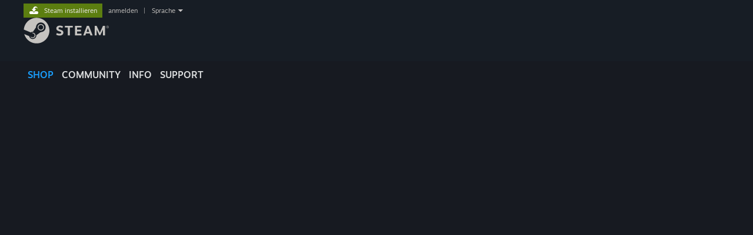

--- FILE ---
content_type: text/html; charset=UTF-8
request_url: https://store.steampowered.com/news/?l=german&snr=1_1056_4_creator_global-responsive-menu&curator_clanid=33461263
body_size: 28167
content:
<!DOCTYPE html>
<html class=" responsive DesktopUI" lang="de"  >
<head>
	<meta http-equiv="Content-Type" content="text/html; charset=UTF-8">
			<meta name="viewport" content="width=device-width,initial-scale=1">
		<meta name="theme-color" content="#171a21">
		<title>Vorgestellte Neuigkeiten: Steam-News-Hub</title>
	<link rel="shortcut icon" href="/favicon.ico" type="image/x-icon">

	
	
	<link href="https://store.akamai.steamstatic.com/public/shared/css/motiva_sans.css?v=4Vj7bvhvv_UL&amp;l=german&amp;_cdn=akamai" rel="stylesheet" type="text/css">
<link href="https://store.akamai.steamstatic.com/public/shared/css/shared_global.css?v=ebGR_Er9ryC7&amp;l=german&amp;_cdn=akamai" rel="stylesheet" type="text/css">
<link href="https://store.akamai.steamstatic.com/public/shared/css/buttons.css?v=u7ItYmj40jWH&amp;l=german&amp;_cdn=akamai" rel="stylesheet" type="text/css">
<link href="https://store.akamai.steamstatic.com/public/css/v6/store.css?v=wo3XziZMSZv3&amp;l=german&amp;_cdn=akamai" rel="stylesheet" type="text/css">
<link href="https://store.akamai.steamstatic.com/public/css/v6/events_hub.css?v=llMDvdK_Hido&amp;l=german&amp;_cdn=akamai" rel="stylesheet" type="text/css">
<link href="https://store.akamai.steamstatic.com/public/shared/css/shared_responsive.css?v=8zUcJAgCg1Ml&amp;l=german&amp;_cdn=akamai" rel="stylesheet" type="text/css">
<script type="text/javascript" src="https://store.akamai.steamstatic.com/public/shared/javascript/jquery-1.8.3.min.js?v=NXam5zydzNu8&amp;l=german&amp;_cdn=akamai"></script>
<script type="text/javascript">$J = jQuery.noConflict();</script><script type="text/javascript">VALVE_PUBLIC_PATH = "https:\/\/store.akamai.steamstatic.com\/public\/";</script><script type="text/javascript" src="https://store.akamai.steamstatic.com/public/shared/javascript/tooltip.js?v=LZHsOVauqTrm&amp;l=german&amp;_cdn=akamai"></script>

<script type="text/javascript" src="https://store.akamai.steamstatic.com/public/shared/javascript/shared_global.js?v=XSdbeIBkfV2-&amp;l=german&amp;_cdn=akamai"></script>

<script type="text/javascript" src="https://store.akamai.steamstatic.com/public/shared/javascript/auth_refresh.js?v=w6QbwI-5-j2S&amp;l=german&amp;_cdn=akamai"></script>

<script type="text/javascript" src="https://store.akamai.steamstatic.com/public/javascript/main.js?v=L-mD0a7-GxPA&amp;l=german&amp;_cdn=akamai"></script>

<script type="text/javascript" src="https://store.akamai.steamstatic.com/public/javascript/dynamicstore.js?v=3pcfeD2_Eh92&amp;l=german&amp;_cdn=akamai"></script>

<script type="text/javascript">Object.seal && [ Object, Array, String, Number ].map( function( builtin ) { Object.seal( builtin.prototype ); } );</script>
		<script type="text/javascript">
			document.addEventListener('DOMContentLoaded', function(event) {
				$J.data( document, 'x_readytime', new Date().getTime() );
				$J.data( document, 'x_oldref', GetNavCookie() );
				SetupTooltips( { tooltipCSSClass: 'store_tooltip'} );
		});
		</script><script type="text/javascript" src="https://store.akamai.steamstatic.com/public/shared/javascript/shared_responsive_adapter.js?v=UntHs4VXMdQN&amp;l=german&amp;_cdn=akamai"></script>

						<meta name="twitter:card" content="summary_large_image">
					<meta name="Description" content="Entdecken Sie die neuesten Updates, Neuigkeiten und Events der meistverkauften und vorgestellten Spiele auf Steam.">
			
	<meta name="twitter:site" content="@steam" />

						<meta property="og:title" content="Vorgestellte Neuigkeiten: Steam-News-Hub">
					<meta property="twitter:title" content="Vorgestellte Neuigkeiten: Steam-News-Hub">
					<meta property="og:type" content="website">
					<meta property="fb:app_id" content="105386699540688">
					<meta property="og:site" content="Steam">
					<meta property="og:description" content="Entdecken Sie die neuesten Updates, Neuigkeiten und Events der meistverkauften und vorgestellten Spiele auf Steam.">
					<meta property="twitter:description" content="Entdecken Sie die neuesten Updates, Neuigkeiten und Events der meistverkauften und vorgestellten Spiele auf Steam.">
			
	
			<link rel="image_src" href="https://store.akamai.steamstatic.com/public/shared/images/news/social_share_default.jpg">
		<meta property="og:image" content="https://store.akamai.steamstatic.com/public/shared/images/news/social_share_default.jpg">
		<meta name="twitter:image" content="https://store.akamai.steamstatic.com/public/shared/images/news/social_share_default.jpg" />
				
	
	
	
	
	</head>
<body class="v6 partner_events events_hub widestore responsive_page ">


<div class="responsive_page_frame with_header">
						<div role="navigation" class="responsive_page_menu_ctn mainmenu" aria-label="Mobiles Menü">
				<div class="responsive_page_menu"  id="responsive_page_menu">
										<div class="mainmenu_contents">
						<div class="mainmenu_contents_items">
															<a class="menuitem" href="https://store.steampowered.com/login/?redir=news%2F%3Fl%3Dgerman%26snr%3D1_1056_4_creator_global-responsive-menu%26curator_clanid%3D33461263&redir_ssl=1&snr=1_2108_4__global-header">
									Anmelden								</a>
															<a class="menuitem supernav supernav_active" href="https://store.steampowered.com/?snr=1_2108_4__global-responsive-menu" data-tooltip-type="selector" data-tooltip-content=".submenu_Store">
				Shop			</a>
			<div class="submenu_Store" style="display: none;" data-submenuid="Store">
														<a class="submenuitem" href="https://store.steampowered.com/?snr=1_2108_4__global-responsive-menu">
						Startseite											</a>
														<a class="submenuitem" href="https://store.steampowered.com/explore/?snr=1_2108_4__global-responsive-menu">
						Entdeckungsliste											</a>
														<a class="submenuitem" href="https://steamcommunity.com/my/wishlist/">
						Wunschliste											</a>
														<a class="submenuitem" href="https://store.steampowered.com/points/shop/?snr=1_2108_4__global-responsive-menu">
						Punkteshop											</a>
														<a class="submenuitem" href="https://store.steampowered.com/news/?snr=1_2108_4__global-responsive-menu">
						Neuigkeiten											</a>
														<a class="submenuitem" href="https://store.steampowered.com/stats/?snr=1_2108_4__global-responsive-menu">
						Statistiken											</a>
							</div>
										<a class="menuitem supernav" href="https://steamcommunity.com/" data-tooltip-type="selector" data-tooltip-content=".submenu_Community">
				Community			</a>
			<div class="submenu_Community" style="display: none;" data-submenuid="Community">
														<a class="submenuitem" href="https://steamcommunity.com/">
						Startseite											</a>
														<a class="submenuitem" href="https://steamcommunity.com/discussions/">
						Diskussionen											</a>
														<a class="submenuitem" href="https://steamcommunity.com/workshop/">
						Workshop											</a>
														<a class="submenuitem" href="https://steamcommunity.com/market/">
						Markt											</a>
														<a class="submenuitem" href="https://steamcommunity.com/?subsection=broadcasts">
						Übertragungen											</a>
							</div>
										<a class="menuitem " href="https://store.steampowered.com/about/?snr=1_2108_4__global-responsive-menu">
				Info			</a>
										<a class="menuitem " href="https://help.steampowered.com/de/">
				Support			</a>
			
							<div class="minor_menu_items">
																								<div class="menuitem change_language_action">
									Sprache ändern								</div>
																																	<a class="menuitem" href="https://store.steampowered.com/mobile" target="_blank" rel="noreferrer">Steam-Mobile-App herunterladen</a>
																									<div class="menuitem" role="link" onclick="Responsive_RequestDesktopView();">
										Desktopversion anzeigen									</div>
															</div>
						</div>
						<div class="mainmenu_footer_spacer  "></div>
						<div class="mainmenu_footer">
															<div class="mainmenu_footer_logo"><img src="https://store.akamai.steamstatic.com/public/shared/images/responsive/footerLogo_valve_new.png"></div>
								© Valve Corporation. Alle Rechte vorbehalten. Alle Marken sind Eigentum ihrer jeweiligen Besitzer in den USA und anderen Ländern.								<span class="mainmenu_valve_links">
									<a href="https://store.steampowered.com/privacy_agreement/?snr=1_2108_4__global-responsive-menu" target="_blank">Datenschutzrichtlinien</a>
									&nbsp;| &nbsp;<a href="http://www.valvesoftware.com/legal.htm" target="_blank">Rechtliches</a>
									&nbsp;| &nbsp;<a href="https://help.steampowered.com/faqs/view/10BB-D27A-6378-4436" target="_blank">Barrierefreiheit</a>
									&nbsp;| &nbsp;<a href="https://store.steampowered.com/subscriber_agreement/?snr=1_2108_4__global-responsive-menu" target="_blank">Steam-Nutzungsvertrag</a>
									&nbsp;| &nbsp;<a href="https://store.steampowered.com/steam_refunds/?snr=1_2108_4__global-responsive-menu" target="_blank">Rückerstattungen</a>
									&nbsp;| &nbsp;<a href="https://store.steampowered.com/account/cookiepreferences/?snr=1_2108_4__global-responsive-menu" target="_blank">Cookies</a>
								</span>
													</div>
					</div>
									</div>
			</div>
		
		<div class="responsive_local_menu_tab"></div>

		<div class="responsive_page_menu_ctn localmenu">
			<div class="responsive_page_menu"  id="responsive_page_local_menu" data-panel="{&quot;onOptionsActionDescription&quot;:&quot;Filter&quot;,&quot;onOptionsButton&quot;:&quot;Responsive_ToggleLocalMenu()&quot;,&quot;onCancelButton&quot;:&quot;Responsive_ToggleLocalMenu()&quot;}">
				<div class="localmenu_content" data-panel="{&quot;maintainY&quot;:true,&quot;bFocusRingRoot&quot;:true,&quot;flow-children&quot;:&quot;column&quot;}">
				</div>
			</div>
		</div>



					<div class="responsive_header">
				<div class="responsive_header_content">
					<div id="responsive_menu_logo">
						<img src="https://store.akamai.steamstatic.com/public/shared/images/responsive/header_menu_hamburger.png" height="100%">
											</div>
					<div class="responsive_header_logo">
						<a href="https://store.steampowered.com/?snr=1_2108_4__global-responsive-menu">
															<img src="https://store.akamai.steamstatic.com/public/shared/images/responsive/header_logo.png" height="36" border="0" alt="STEAM">
													</a>
					</div>
									</div>
			</div>
		
		<div class="responsive_page_content_overlay">

		</div>

		<div class="responsive_fixonscroll_ctn nonresponsive_hidden ">
		</div>
	
	<div class="responsive_page_content">

		<div role="banner" id="global_header" data-panel="{&quot;flow-children&quot;:&quot;row&quot;}">
	<div class="content">
		<div class="logo">
			<span id="logo_holder">
									<a href="https://store.steampowered.com/?snr=1_2108_4__global-header" aria-label="Zur Steam-Startseite verlinken">
						<img src="https://store.akamai.steamstatic.com/public/shared/images/header/logo_steam.svg?t=962016" width="176" height="44" alt="Zur Steam-Startseite verlinken">
					</a>
							</span>
		</div>

			<div role="navigation" class="supernav_container" aria-label="Globales Menü">
								<a class="menuitem supernav supernav_active" href="https://store.steampowered.com/?snr=1_2108_4__global-header" data-tooltip-type="selector" data-tooltip-content=".submenu_Store">
				SHOP			</a>
			<div class="submenu_Store" style="display: none;" data-submenuid="Store">
														<a class="submenuitem" href="https://store.steampowered.com/?snr=1_2108_4__global-header">
						Startseite											</a>
														<a class="submenuitem" href="https://store.steampowered.com/explore/?snr=1_2108_4__global-header">
						Entdeckungsliste											</a>
														<a class="submenuitem" href="https://steamcommunity.com/my/wishlist/">
						Wunschliste											</a>
														<a class="submenuitem" href="https://store.steampowered.com/points/shop/?snr=1_2108_4__global-header">
						Punkteshop											</a>
														<a class="submenuitem" href="https://store.steampowered.com/news/?snr=1_2108_4__global-header">
						Neuigkeiten											</a>
														<a class="submenuitem" href="https://store.steampowered.com/stats/?snr=1_2108_4__global-header">
						Statistiken											</a>
							</div>
										<a class="menuitem supernav" href="https://steamcommunity.com/" data-tooltip-type="selector" data-tooltip-content=".submenu_Community">
				COMMUNITY			</a>
			<div class="submenu_Community" style="display: none;" data-submenuid="Community">
														<a class="submenuitem" href="https://steamcommunity.com/">
						Startseite											</a>
														<a class="submenuitem" href="https://steamcommunity.com/discussions/">
						Diskussionen											</a>
														<a class="submenuitem" href="https://steamcommunity.com/workshop/">
						Workshop											</a>
														<a class="submenuitem" href="https://steamcommunity.com/market/">
						Markt											</a>
														<a class="submenuitem" href="https://steamcommunity.com/?subsection=broadcasts">
						Übertragungen											</a>
							</div>
										<a class="menuitem " href="https://store.steampowered.com/about/?snr=1_2108_4__global-header">
				Info			</a>
										<a class="menuitem " href="https://help.steampowered.com/de/">
				SUPPORT			</a>
				</div>
	<script type="text/javascript">
		jQuery(function($) {
			$('#global_header .supernav').v_tooltip({'location':'bottom', 'destroyWhenDone': false, 'tooltipClass': 'supernav_content', 'offsetY':-6, 'offsetX': 1, 'horizontalSnap': 4, 'tooltipParent': '#global_header .supernav_container', 'correctForScreenSize': false});
		});
	</script>

		<div id="global_actions">
			<div role="navigation" id="global_action_menu" aria-label="Account-Menü">
									<a class="header_installsteam_btn header_installsteam_btn_green" href="https://store.steampowered.com/about/?snr=1_2108_4__global-header">
						<div class="header_installsteam_btn_content">
							Steam installieren						</div>
					</a>
				
				
									<a class="global_action_link" href="https://store.steampowered.com/login/?redir=news%2F%3Fl%3Dgerman%26snr%3D1_1056_4_creator_global-responsive-menu%26curator_clanid%3D33461263&redir_ssl=1&snr=1_2108_4__global-header">anmelden</a>
											&nbsp;|&nbsp;
						<span class="pulldown global_action_link" id="language_pulldown" onclick="ShowMenu( this, 'language_dropdown', 'right' );">Sprache</span>
						<div class="popup_block_new" id="language_dropdown" style="display: none;">
							<div class="popup_body popup_menu">
																																					<a class="popup_menu_item tight" href="?l=schinese&snr=1_1056_4_creator_global-responsive-menu&curator_clanid=33461263" onclick="ChangeLanguage( 'schinese' ); return false;">简体中文 (Vereinfachtes Chinesisch)</a>
																													<a class="popup_menu_item tight" href="?l=tchinese&snr=1_1056_4_creator_global-responsive-menu&curator_clanid=33461263" onclick="ChangeLanguage( 'tchinese' ); return false;">繁體中文 (Traditionelles Chinesisch)</a>
																													<a class="popup_menu_item tight" href="?l=japanese&snr=1_1056_4_creator_global-responsive-menu&curator_clanid=33461263" onclick="ChangeLanguage( 'japanese' ); return false;">日本語 (Japanisch)</a>
																													<a class="popup_menu_item tight" href="?l=koreana&snr=1_1056_4_creator_global-responsive-menu&curator_clanid=33461263" onclick="ChangeLanguage( 'koreana' ); return false;">한국어 (Koreanisch)</a>
																													<a class="popup_menu_item tight" href="?l=thai&snr=1_1056_4_creator_global-responsive-menu&curator_clanid=33461263" onclick="ChangeLanguage( 'thai' ); return false;">ไทย (Thai)</a>
																													<a class="popup_menu_item tight" href="?l=bulgarian&snr=1_1056_4_creator_global-responsive-menu&curator_clanid=33461263" onclick="ChangeLanguage( 'bulgarian' ); return false;">Български (Bulgarisch)</a>
																													<a class="popup_menu_item tight" href="?l=czech&snr=1_1056_4_creator_global-responsive-menu&curator_clanid=33461263" onclick="ChangeLanguage( 'czech' ); return false;">Čeština (Tschechisch)</a>
																													<a class="popup_menu_item tight" href="?l=danish&snr=1_1056_4_creator_global-responsive-menu&curator_clanid=33461263" onclick="ChangeLanguage( 'danish' ); return false;">Dansk (Dänisch)</a>
																																							<a class="popup_menu_item tight" href="?l=english&snr=1_1056_4_creator_global-responsive-menu&curator_clanid=33461263" onclick="ChangeLanguage( 'english' ); return false;">English (Englisch)</a>
																													<a class="popup_menu_item tight" href="?l=spanish&snr=1_1056_4_creator_global-responsive-menu&curator_clanid=33461263" onclick="ChangeLanguage( 'spanish' ); return false;">Español – España (Spanisch – Spanien)</a>
																													<a class="popup_menu_item tight" href="?l=latam&snr=1_1056_4_creator_global-responsive-menu&curator_clanid=33461263" onclick="ChangeLanguage( 'latam' ); return false;">Español – Latinoamérica (Lateinamerikanisches Spanisch)</a>
																													<a class="popup_menu_item tight" href="?l=greek&snr=1_1056_4_creator_global-responsive-menu&curator_clanid=33461263" onclick="ChangeLanguage( 'greek' ); return false;">Ελληνικά (Griechisch)</a>
																													<a class="popup_menu_item tight" href="?l=french&snr=1_1056_4_creator_global-responsive-menu&curator_clanid=33461263" onclick="ChangeLanguage( 'french' ); return false;">Français (Französisch)</a>
																													<a class="popup_menu_item tight" href="?l=italian&snr=1_1056_4_creator_global-responsive-menu&curator_clanid=33461263" onclick="ChangeLanguage( 'italian' ); return false;">Italiano (Italienisch)</a>
																													<a class="popup_menu_item tight" href="?l=indonesian&snr=1_1056_4_creator_global-responsive-menu&curator_clanid=33461263" onclick="ChangeLanguage( 'indonesian' ); return false;">Bahasa Indonesia (Indonesisch)</a>
																													<a class="popup_menu_item tight" href="?l=hungarian&snr=1_1056_4_creator_global-responsive-menu&curator_clanid=33461263" onclick="ChangeLanguage( 'hungarian' ); return false;">Magyar (Ungarisch)</a>
																													<a class="popup_menu_item tight" href="?l=dutch&snr=1_1056_4_creator_global-responsive-menu&curator_clanid=33461263" onclick="ChangeLanguage( 'dutch' ); return false;">Nederlands (Niederländisch)</a>
																													<a class="popup_menu_item tight" href="?l=norwegian&snr=1_1056_4_creator_global-responsive-menu&curator_clanid=33461263" onclick="ChangeLanguage( 'norwegian' ); return false;">Norsk (Norwegisch)</a>
																													<a class="popup_menu_item tight" href="?l=polish&snr=1_1056_4_creator_global-responsive-menu&curator_clanid=33461263" onclick="ChangeLanguage( 'polish' ); return false;">Polski (Polnisch)</a>
																													<a class="popup_menu_item tight" href="?l=portuguese&snr=1_1056_4_creator_global-responsive-menu&curator_clanid=33461263" onclick="ChangeLanguage( 'portuguese' ); return false;">Português – Portugal (Portugiesisch – Portugal)</a>
																													<a class="popup_menu_item tight" href="?l=brazilian&snr=1_1056_4_creator_global-responsive-menu&curator_clanid=33461263" onclick="ChangeLanguage( 'brazilian' ); return false;">Português – Brasil (Portugiesisch – Brasilien)</a>
																													<a class="popup_menu_item tight" href="?l=romanian&snr=1_1056_4_creator_global-responsive-menu&curator_clanid=33461263" onclick="ChangeLanguage( 'romanian' ); return false;">Română (Rumänisch)</a>
																													<a class="popup_menu_item tight" href="?l=russian&snr=1_1056_4_creator_global-responsive-menu&curator_clanid=33461263" onclick="ChangeLanguage( 'russian' ); return false;">Русский (Russisch)</a>
																													<a class="popup_menu_item tight" href="?l=finnish&snr=1_1056_4_creator_global-responsive-menu&curator_clanid=33461263" onclick="ChangeLanguage( 'finnish' ); return false;">Suomi (Finnisch)</a>
																													<a class="popup_menu_item tight" href="?l=swedish&snr=1_1056_4_creator_global-responsive-menu&curator_clanid=33461263" onclick="ChangeLanguage( 'swedish' ); return false;">Svenska (Schwedisch)</a>
																													<a class="popup_menu_item tight" href="?l=turkish&snr=1_1056_4_creator_global-responsive-menu&curator_clanid=33461263" onclick="ChangeLanguage( 'turkish' ); return false;">Türkçe (Türkisch)</a>
																													<a class="popup_menu_item tight" href="?l=vietnamese&snr=1_1056_4_creator_global-responsive-menu&curator_clanid=33461263" onclick="ChangeLanguage( 'vietnamese' ); return false;">Tiếng Việt (Vietnamesisch)</a>
																													<a class="popup_menu_item tight" href="?l=ukrainian&snr=1_1056_4_creator_global-responsive-menu&curator_clanid=33461263" onclick="ChangeLanguage( 'ukrainian' ); return false;">Українська (Ukrainisch)</a>
																									<a class="popup_menu_item tight" href="https://www.valvesoftware.com/en/contact?contact-person=Translation%20Team%20Feedback" target="_blank">Ein Übersetzungsproblem melden</a>
							</div>
						</div>
												</div>
					</div>
			</div>
</div>
<div id="responsive_store_nav_ctn"></div><div id="responsive_store_nav_overlay" style="display:none"><div id="responsive_store_nav_overlay_ctn"></div><div id="responsive_store_nav_overlay_bottom"></div></div><div id="responsive_store_search_overlay" style="display:none"></div><div data-cart-banner-spot="1"></div>
		<div role="main" class="responsive_page_template_content" id="responsive_page_template_content" data-panel="{&quot;autoFocus&quot;:true}" >

			<div id="application_config" style="display: none;"  data-config="{&quot;EUNIVERSE&quot;:1,&quot;WEB_UNIVERSE&quot;:&quot;public&quot;,&quot;LANGUAGE&quot;:&quot;german&quot;,&quot;COUNTRY&quot;:&quot;US&quot;,&quot;MEDIA_CDN_COMMUNITY_URL&quot;:&quot;https:\/\/cdn.akamai.steamstatic.com\/steamcommunity\/public\/&quot;,&quot;MEDIA_CDN_URL&quot;:&quot;https:\/\/cdn.akamai.steamstatic.com\/&quot;,&quot;VIDEO_CDN_URL&quot;:&quot;https:\/\/video.akamai.steamstatic.com\/&quot;,&quot;COMMUNITY_CDN_URL&quot;:&quot;https:\/\/community.akamai.steamstatic.com\/&quot;,&quot;COMMUNITY_CDN_ASSET_URL&quot;:&quot;https:\/\/cdn.akamai.steamstatic.com\/steamcommunity\/public\/assets\/&quot;,&quot;STORE_CDN_URL&quot;:&quot;https:\/\/store.akamai.steamstatic.com\/&quot;,&quot;PUBLIC_SHARED_URL&quot;:&quot;https:\/\/store.akamai.steamstatic.com\/public\/shared\/&quot;,&quot;COMMUNITY_BASE_URL&quot;:&quot;https:\/\/steamcommunity.com\/&quot;,&quot;CHAT_BASE_URL&quot;:&quot;https:\/\/steamcommunity.com\/&quot;,&quot;STORE_BASE_URL&quot;:&quot;https:\/\/store.steampowered.com\/&quot;,&quot;STORE_CHECKOUT_BASE_URL&quot;:&quot;https:\/\/checkout.steampowered.com\/&quot;,&quot;IMG_URL&quot;:&quot;https:\/\/store.akamai.steamstatic.com\/public\/images\/&quot;,&quot;STEAMTV_BASE_URL&quot;:&quot;https:\/\/steam.tv\/&quot;,&quot;HELP_BASE_URL&quot;:&quot;https:\/\/help.steampowered.com\/&quot;,&quot;PARTNER_BASE_URL&quot;:&quot;https:\/\/partner.steamgames.com\/&quot;,&quot;STATS_BASE_URL&quot;:&quot;https:\/\/partner.steampowered.com\/&quot;,&quot;INTERNAL_STATS_BASE_URL&quot;:&quot;https:\/\/steamstats.valve.org\/&quot;,&quot;IN_CLIENT&quot;:false,&quot;USE_POPUPS&quot;:false,&quot;STORE_ICON_BASE_URL&quot;:&quot;https:\/\/shared.akamai.steamstatic.com\/store_item_assets\/steam\/apps\/&quot;,&quot;STORE_ITEM_BASE_URL&quot;:&quot;https:\/\/shared.akamai.steamstatic.com\/store_item_assets\/&quot;,&quot;WEBAPI_BASE_URL&quot;:&quot;https:\/\/api.steampowered.com\/&quot;,&quot;TOKEN_URL&quot;:&quot;https:\/\/store.steampowered.com\/\/chat\/clientjstoken&quot;,&quot;BUILD_TIMESTAMP&quot;:1768436486,&quot;PAGE_TIMESTAMP&quot;:1768455337,&quot;IN_TENFOOT&quot;:false,&quot;IN_GAMEPADUI&quot;:false,&quot;IN_CHROMEOS&quot;:false,&quot;IN_MOBILE_WEBVIEW&quot;:false,&quot;PLATFORM&quot;:&quot;macos&quot;,&quot;BASE_URL_STORE_CDN_ASSETS&quot;:&quot;https:\/\/cdn.akamai.steamstatic.com\/store\/&quot;,&quot;EREALM&quot;:1,&quot;LOGIN_BASE_URL&quot;:&quot;https:\/\/login.steampowered.com\/&quot;,&quot;AVATAR_BASE_URL&quot;:&quot;https:\/\/avatars.akamai.steamstatic.com\/&quot;,&quot;FROM_WEB&quot;:true,&quot;WEBSITE_ID&quot;:&quot;Store&quot;,&quot;BASE_URL_SHARED_CDN&quot;:&quot;https:\/\/shared.akamai.steamstatic.com\/&quot;,&quot;CLAN_CDN_ASSET_URL&quot;:&quot;https:\/\/clan.akamai.steamstatic.com\/&quot;,&quot;COMMUNITY_ASSETS_BASE_URL&quot;:&quot;https:\/\/shared.akamai.steamstatic.com\/community_assets\/&quot;,&quot;SNR&quot;:&quot;1_2108_4__2107&quot;}" data-userinfo="{&quot;logged_in&quot;:false,&quot;country_code&quot;:&quot;US&quot;,&quot;excluded_content_descriptors&quot;:[3,4]}" data-hwinfo="{&quot;bSteamOS&quot;:false,&quot;bSteamDeck&quot;:false}" data-broadcastuser="{&quot;success&quot;:1,&quot;bHideStoreBroadcast&quot;:false}" data-initialEvents="{&quot;forwardComplete&quot;:true,&quot;documents&quot;:[{&quot;clanid&quot;:3952675,&quot;unique_id&quot;:&quot;496089445472145263&quot;,&quot;event_type&quot;:35,&quot;appid&quot;:216150,&quot;start_time&quot;:1768608000,&quot;score&quot;:44},{&quot;clanid&quot;:3090835,&quot;unique_id&quot;:&quot;494965447846789872&quot;,&quot;event_type&quot;:28,&quot;appid&quot;:0,&quot;start_time&quot;:1769104800,&quot;score&quot;:36},{&quot;clanid&quot;:4437469,&quot;unique_id&quot;:&quot;517481543704253196&quot;,&quot;event_type&quot;:11,&quot;appid&quot;:230410,&quot;start_time&quot;:1769194800,&quot;score&quot;:50},{&quot;clanid&quot;:39049601,&quot;unique_id&quot;:&quot;503965668093201580&quot;,&quot;event_type&quot;:20,&quot;appid&quot;:0,&quot;start_time&quot;:1771869600,&quot;score&quot;:37},{&quot;clanid&quot;:44948917,&quot;unique_id&quot;:&quot;516357546076800533&quot;,&quot;event_type&quot;:14,&quot;appid&quot;:2767030,&quot;start_time&quot;:1768449060,&quot;score&quot;:48},{&quot;clanid&quot;:43587230,&quot;unique_id&quot;:&quot;555764779014160390&quot;,&quot;event_type&quot;:28,&quot;appid&quot;:1973530,&quot;start_time&quot;:1768448880,&quot;score&quot;:48},{&quot;clanid&quot;:44984203,&quot;unique_id&quot;:&quot;208987606021570564&quot;,&quot;event_type&quot;:13,&quot;appid&quot;:2073620,&quot;start_time&quot;:1768447500,&quot;score&quot;:47},{&quot;clanid&quot;:1850,&quot;unique_id&quot;:&quot;99775316462927878&quot;,&quot;event_type&quot;:28,&quot;appid&quot;:0,&quot;start_time&quot;:1768447384,&quot;score&quot;:28},{&quot;clanid&quot;:43587230,&quot;unique_id&quot;:&quot;555764779014160388&quot;,&quot;event_type&quot;:28,&quot;appid&quot;:1973530,&quot;start_time&quot;:1768446780,&quot;score&quot;:49},{&quot;clanid&quot;:6070552,&quot;unique_id&quot;:&quot;207861706114727937&quot;,&quot;event_type&quot;:28,&quot;appid&quot;:0,&quot;start_time&quot;:1768444560,&quot;score&quot;:25},{&quot;clanid&quot;:45649667,&quot;unique_id&quot;:&quot;555764777884844033&quot;,&quot;event_type&quot;:28,&quot;appid&quot;:3764200,&quot;start_time&quot;:1768443780,&quot;score&quot;:49},{&quot;clanid&quot;:45702027,&quot;unique_id&quot;:&quot;538876178486788917&quot;,&quot;event_type&quot;:10,&quot;appid&quot;:3639650,&quot;start_time&quot;:1768442460,&quot;score&quot;:48},{&quot;clanid&quot;:45858532,&quot;unique_id&quot;:&quot;517484080259925563&quot;,&quot;event_type&quot;:28,&quot;appid&quot;:4124950,&quot;start_time&quot;:1768441200,&quot;score&quot;:45},{&quot;clanid&quot;:1850,&quot;unique_id&quot;:&quot;506225081191499400&quot;,&quot;event_type&quot;:28,&quot;appid&quot;:0,&quot;start_time&quot;:1768440131,&quot;score&quot;:28},{&quot;clanid&quot;:38666666,&quot;unique_id&quot;:&quot;540002078396778134&quot;,&quot;event_type&quot;:28,&quot;appid&quot;:0,&quot;start_time&quot;:1768438878,&quot;score&quot;:25},{&quot;clanid&quot;:6070552,&quot;unique_id&quot;:&quot;523113579793090117&quot;,&quot;event_type&quot;:28,&quot;appid&quot;:0,&quot;start_time&quot;:1768438800,&quot;score&quot;:25},{&quot;clanid&quot;:43587230,&quot;unique_id&quot;:&quot;512979846355224163&quot;,&quot;event_type&quot;:13,&quot;appid&quot;:1973530,&quot;start_time&quot;:1768438800,&quot;score&quot;:50},{&quot;clanid&quot;:38509069,&quot;unique_id&quot;:&quot;507350981098342083&quot;,&quot;event_type&quot;:28,&quot;appid&quot;:0,&quot;start_time&quot;:1768437737,&quot;score&quot;:25},{&quot;clanid&quot;:6070552,&quot;unique_id&quot;:&quot;523113579793090058&quot;,&quot;event_type&quot;:28,&quot;appid&quot;:0,&quot;start_time&quot;:1768437180,&quot;score&quot;:26},{&quot;clanid&quot;:9869,&quot;unique_id&quot;:&quot;529868979229951525&quot;,&quot;event_type&quot;:28,&quot;appid&quot;:0,&quot;start_time&quot;:1768435995,&quot;score&quot;:26},{&quot;clanid&quot;:3952675,&quot;unique_id&quot;:&quot;496091347752585283&quot;,&quot;event_type&quot;:35,&quot;appid&quot;:216150,&quot;start_time&quot;:1768435500,&quot;score&quot;:43},{&quot;clanid&quot;:1850,&quot;unique_id&quot;:&quot;506225081191499283&quot;,&quot;event_type&quot;:28,&quot;appid&quot;:0,&quot;start_time&quot;:1768434023,&quot;score&quot;:29},{&quot;clanid&quot;:38509069,&quot;unique_id&quot;:&quot;507350981098342002&quot;,&quot;event_type&quot;:28,&quot;appid&quot;:0,&quot;start_time&quot;:1768429625,&quot;score&quot;:27},{&quot;clanid&quot;:6070552,&quot;unique_id&quot;:&quot;523113579793090009&quot;,&quot;event_type&quot;:28,&quot;appid&quot;:0,&quot;start_time&quot;:1768428360,&quot;score&quot;:26},{&quot;clanid&quot;:38509069,&quot;unique_id&quot;:&quot;507350981098341997&quot;,&quot;event_type&quot;:28,&quot;appid&quot;:0,&quot;start_time&quot;:1768427924,&quot;score&quot;:26},{&quot;clanid&quot;:38509069,&quot;unique_id&quot;:&quot;507350981098341999&quot;,&quot;event_type&quot;:28,&quot;appid&quot;:0,&quot;start_time&quot;:1768427767,&quot;score&quot;:26},{&quot;clanid&quot;:9869,&quot;unique_id&quot;:&quot;529868979229951500&quot;,&quot;event_type&quot;:28,&quot;appid&quot;:0,&quot;start_time&quot;:1768427342,&quot;score&quot;:26},{&quot;clanid&quot;:38364543,&quot;unique_id&quot;:&quot;515232280445191680&quot;,&quot;event_type&quot;:28,&quot;appid&quot;:0,&quot;start_time&quot;:1768426959,&quot;score&quot;:26},{&quot;clanid&quot;:38204750,&quot;unique_id&quot;:&quot;540002078396778037&quot;,&quot;event_type&quot;:28,&quot;appid&quot;:0,&quot;start_time&quot;:1768426614,&quot;score&quot;:26},{&quot;clanid&quot;:38666666,&quot;unique_id&quot;:&quot;540002078396778023&quot;,&quot;event_type&quot;:28,&quot;appid&quot;:0,&quot;start_time&quot;:1768426218,&quot;score&quot;:26},{&quot;clanid&quot;:38204750,&quot;unique_id&quot;:&quot;540002078396778039&quot;,&quot;event_type&quot;:28,&quot;appid&quot;:0,&quot;start_time&quot;:1768425886,&quot;score&quot;:26},{&quot;clanid&quot;:38509069,&quot;unique_id&quot;:&quot;507350981098341994&quot;,&quot;event_type&quot;:28,&quot;appid&quot;:0,&quot;start_time&quot;:1768425407,&quot;score&quot;:26},{&quot;clanid&quot;:38666666,&quot;unique_id&quot;:&quot;540002078396778015&quot;,&quot;event_type&quot;:28,&quot;appid&quot;:0,&quot;start_time&quot;:1768424418,&quot;score&quot;:26},{&quot;clanid&quot;:38204750,&quot;unique_id&quot;:&quot;540002078396778017&quot;,&quot;event_type&quot;:28,&quot;appid&quot;:0,&quot;start_time&quot;:1768424305,&quot;score&quot;:26},{&quot;clanid&quot;:1850,&quot;unique_id&quot;:&quot;506225081191499254&quot;,&quot;event_type&quot;:28,&quot;appid&quot;:0,&quot;start_time&quot;:1768424285,&quot;score&quot;:29},{&quot;clanid&quot;:1850,&quot;unique_id&quot;:&quot;506225081191499256&quot;,&quot;event_type&quot;:28,&quot;appid&quot;:0,&quot;start_time&quot;:1768424265,&quot;score&quot;:28},{&quot;clanid&quot;:9869,&quot;unique_id&quot;:&quot;529868979229951496&quot;,&quot;event_type&quot;:28,&quot;appid&quot;:0,&quot;start_time&quot;:1768424196,&quot;score&quot;:27},{&quot;clanid&quot;:3081,&quot;unique_id&quot;:&quot;538876178486789735&quot;,&quot;event_type&quot;:28,&quot;appid&quot;:0,&quot;start_time&quot;:1768422480,&quot;score&quot;:26},{&quot;clanid&quot;:45434646,&quot;unique_id&quot;:&quot;499469681750443476&quot;,&quot;event_type&quot;:28,&quot;appid&quot;:3419520,&quot;start_time&quot;:1768421400,&quot;score&quot;:50},{&quot;clanid&quot;:38666666,&quot;unique_id&quot;:&quot;540002078396778007&quot;,&quot;event_type&quot;:28,&quot;appid&quot;:0,&quot;start_time&quot;:1768421391,&quot;score&quot;:26},{&quot;clanid&quot;:1450625,&quot;unique_id&quot;:&quot;506225081191499248&quot;,&quot;event_type&quot;:28,&quot;appid&quot;:0,&quot;start_time&quot;:1768421368,&quot;score&quot;:27},{&quot;clanid&quot;:38204750,&quot;unique_id&quot;:&quot;540002078396778009&quot;,&quot;event_type&quot;:28,&quot;appid&quot;:0,&quot;start_time&quot;:1768420712,&quot;score&quot;:27},{&quot;clanid&quot;:3693985,&quot;unique_id&quot;:&quot;510728680814675513&quot;,&quot;event_type&quot;:28,&quot;appid&quot;:0,&quot;start_time&quot;:1768419600,&quot;score&quot;:28},{&quot;clanid&quot;:9869,&quot;unique_id&quot;:&quot;529868979229951492&quot;,&quot;event_type&quot;:28,&quot;appid&quot;:0,&quot;start_time&quot;:1768418785,&quot;score&quot;:28},{&quot;clanid&quot;:38509069,&quot;unique_id&quot;:&quot;507350981098341985&quot;,&quot;event_type&quot;:28,&quot;appid&quot;:0,&quot;start_time&quot;:1768418675,&quot;score&quot;:27},{&quot;clanid&quot;:38204750,&quot;unique_id&quot;:&quot;540002078396777995&quot;,&quot;event_type&quot;:28,&quot;appid&quot;:0,&quot;start_time&quot;:1768417779,&quot;score&quot;:27},{&quot;clanid&quot;:4437469,&quot;unique_id&quot;:&quot;517483445985739833&quot;,&quot;event_type&quot;:35,&quot;appid&quot;:230410,&quot;start_time&quot;:1768417200,&quot;score&quot;:50},{&quot;clanid&quot;:4218320,&quot;unique_id&quot;:&quot;519735880073610770&quot;,&quot;event_type&quot;:28,&quot;appid&quot;:0,&quot;start_time&quot;:1768417085,&quot;score&quot;:26},{&quot;clanid&quot;:38204750,&quot;unique_id&quot;:&quot;540002078396777997&quot;,&quot;event_type&quot;:28,&quot;appid&quot;:0,&quot;start_time&quot;:1768416881,&quot;score&quot;:27},{&quot;clanid&quot;:38364543,&quot;unique_id&quot;:&quot;515232280445191670&quot;,&quot;event_type&quot;:28,&quot;appid&quot;:0,&quot;start_time&quot;:1768416350,&quot;score&quot;:27},{&quot;clanid&quot;:9869,&quot;unique_id&quot;:&quot;529868979229951494&quot;,&quot;event_type&quot;:28,&quot;appid&quot;:0,&quot;start_time&quot;:1768416152,&quot;score&quot;:28},{&quot;clanid&quot;:1450625,&quot;unique_id&quot;:&quot;506225081191499246&quot;,&quot;event_type&quot;:28,&quot;appid&quot;:0,&quot;start_time&quot;:1768415862,&quot;score&quot;:28},{&quot;clanid&quot;:38666666,&quot;unique_id&quot;:&quot;540002078396777991&quot;,&quot;event_type&quot;:28,&quot;appid&quot;:0,&quot;start_time&quot;:1768415756,&quot;score&quot;:26},{&quot;clanid&quot;:38509069,&quot;unique_id&quot;:&quot;507350981098341978&quot;,&quot;event_type&quot;:28,&quot;appid&quot;:0,&quot;start_time&quot;:1768415480,&quot;score&quot;:27},{&quot;clanid&quot;:38204750,&quot;unique_id&quot;:&quot;540002078396777999&quot;,&quot;event_type&quot;:28,&quot;appid&quot;:0,&quot;start_time&quot;:1768415189,&quot;score&quot;:27},{&quot;clanid&quot;:10153659,&quot;unique_id&quot;:&quot;502842942015144237&quot;,&quot;event_type&quot;:20,&quot;appid&quot;:0,&quot;start_time&quot;:1768415160,&quot;score&quot;:29},{&quot;clanid&quot;:38098458,&quot;unique_id&quot;:&quot;519735880073610766&quot;,&quot;event_type&quot;:13,&quot;appid&quot;:1172470,&quot;start_time&quot;:1768415040,&quot;score&quot;:48},{&quot;clanid&quot;:3081,&quot;unique_id&quot;:&quot;538876178486789720&quot;,&quot;event_type&quot;:28,&quot;appid&quot;:0,&quot;start_time&quot;:1768414920,&quot;score&quot;:27},{&quot;clanid&quot;:38509069,&quot;unique_id&quot;:&quot;507350981098341974&quot;,&quot;event_type&quot;:28,&quot;appid&quot;:0,&quot;start_time&quot;:1768414712,&quot;score&quot;:28},{&quot;clanid&quot;:38509069,&quot;unique_id&quot;:&quot;507350981098341976&quot;,&quot;event_type&quot;:28,&quot;appid&quot;:0,&quot;start_time&quot;:1768413600,&quot;score&quot;:27},{&quot;clanid&quot;:36850264,&quot;unique_id&quot;:&quot;525362843051099280&quot;,&quot;event_type&quot;:20,&quot;appid&quot;:0,&quot;start_time&quot;:1768413600,&quot;score&quot;:27},{&quot;clanid&quot;:9869,&quot;unique_id&quot;:&quot;529868979229951489&quot;,&quot;event_type&quot;:28,&quot;appid&quot;:0,&quot;start_time&quot;:1768412981,&quot;score&quot;:27},{&quot;clanid&quot;:3693985,&quot;unique_id&quot;:&quot;510728680814675505&quot;,&quot;event_type&quot;:28,&quot;appid&quot;:0,&quot;start_time&quot;:1768412340,&quot;score&quot;:27},{&quot;clanid&quot;:3081,&quot;unique_id&quot;:&quot;538876178486789722&quot;,&quot;event_type&quot;:28,&quot;appid&quot;:0,&quot;start_time&quot;:1768412280,&quot;score&quot;:27},{&quot;clanid&quot;:38204750,&quot;unique_id&quot;:&quot;540002078396777987&quot;,&quot;event_type&quot;:28,&quot;appid&quot;:0,&quot;start_time&quot;:1768412222,&quot;score&quot;:27},{&quot;clanid&quot;:38509069,&quot;unique_id&quot;:&quot;507350981098341957&quot;,&quot;event_type&quot;:28,&quot;appid&quot;:0,&quot;start_time&quot;:1768412154,&quot;score&quot;:27},{&quot;clanid&quot;:38509069,&quot;unique_id&quot;:&quot;507350981098341959&quot;,&quot;event_type&quot;:28,&quot;appid&quot;:0,&quot;start_time&quot;:1768412023,&quot;score&quot;:26},{&quot;clanid&quot;:38509069,&quot;unique_id&quot;:&quot;507350981098341961&quot;,&quot;event_type&quot;:28,&quot;appid&quot;:0,&quot;start_time&quot;:1768411925,&quot;score&quot;:27},{&quot;clanid&quot;:1850,&quot;unique_id&quot;:&quot;506225081191499229&quot;,&quot;event_type&quot;:28,&quot;appid&quot;:0,&quot;start_time&quot;:1768411907,&quot;score&quot;:33},{&quot;clanid&quot;:38509069,&quot;unique_id&quot;:&quot;507350981098341951&quot;,&quot;event_type&quot;:28,&quot;appid&quot;:0,&quot;start_time&quot;:1768411612,&quot;score&quot;:27},{&quot;clanid&quot;:6070552,&quot;unique_id&quot;:&quot;523113579793089995&quot;,&quot;event_type&quot;:28,&quot;appid&quot;:0,&quot;start_time&quot;:1768411260,&quot;score&quot;:27},{&quot;clanid&quot;:1450625,&quot;unique_id&quot;:&quot;506225081191499227&quot;,&quot;event_type&quot;:28,&quot;appid&quot;:0,&quot;start_time&quot;:1768410799,&quot;score&quot;:27},{&quot;clanid&quot;:38509069,&quot;unique_id&quot;:&quot;507350981098341953&quot;,&quot;event_type&quot;:28,&quot;appid&quot;:0,&quot;start_time&quot;:1768410723,&quot;score&quot;:27},{&quot;clanid&quot;:718735,&quot;unique_id&quot;:&quot;537750278584141357&quot;,&quot;event_type&quot;:28,&quot;appid&quot;:0,&quot;start_time&quot;:1768410523,&quot;score&quot;:27},{&quot;clanid&quot;:38509069,&quot;unique_id&quot;:&quot;507350981098341955&quot;,&quot;event_type&quot;:28,&quot;appid&quot;:0,&quot;start_time&quot;:1768410502,&quot;score&quot;:27},{&quot;clanid&quot;:33526,&quot;unique_id&quot;:&quot;503973281377813962&quot;,&quot;event_type&quot;:28,&quot;appid&quot;:0,&quot;start_time&quot;:1768410087,&quot;score&quot;:28},{&quot;clanid&quot;:6858187,&quot;unique_id&quot;:&quot;515232280445191658&quot;,&quot;event_type&quot;:28,&quot;appid&quot;:0,&quot;start_time&quot;:1768410000,&quot;score&quot;:30},{&quot;clanid&quot;:38666666,&quot;unique_id&quot;:&quot;540002078396777975&quot;,&quot;event_type&quot;:28,&quot;appid&quot;:0,&quot;start_time&quot;:1768409837,&quot;score&quot;:26},{&quot;clanid&quot;:38204750,&quot;unique_id&quot;:&quot;540002078396777989&quot;,&quot;event_type&quot;:28,&quot;appid&quot;:0,&quot;start_time&quot;:1768409758,&quot;score&quot;:27},{&quot;clanid&quot;:3081,&quot;unique_id&quot;:&quot;538876178486789724&quot;,&quot;event_type&quot;:28,&quot;appid&quot;:0,&quot;start_time&quot;:1768409400,&quot;score&quot;:27},{&quot;clanid&quot;:38204750,&quot;unique_id&quot;:&quot;540002078396777965&quot;,&quot;event_type&quot;:28,&quot;appid&quot;:0,&quot;start_time&quot;:1768409309,&quot;score&quot;:27},{&quot;clanid&quot;:1850,&quot;unique_id&quot;:&quot;506225081191499225&quot;,&quot;event_type&quot;:28,&quot;appid&quot;:0,&quot;start_time&quot;:1768408998,&quot;score&quot;:30},{&quot;clanid&quot;:33526,&quot;unique_id&quot;:&quot;503973281377813964&quot;,&quot;event_type&quot;:28,&quot;appid&quot;:0,&quot;start_time&quot;:1768408708,&quot;score&quot;:28},{&quot;clanid&quot;:38204750,&quot;unique_id&quot;:&quot;527616545148372114&quot;,&quot;event_type&quot;:28,&quot;appid&quot;:0,&quot;start_time&quot;:1768408581,&quot;score&quot;:27},{&quot;clanid&quot;:38509069,&quot;unique_id&quot;:&quot;507350981098341948&quot;,&quot;event_type&quot;:28,&quot;appid&quot;:0,&quot;start_time&quot;:1768408200,&quot;score&quot;:27},{&quot;clanid&quot;:6858187,&quot;unique_id&quot;:&quot;515232280445191660&quot;,&quot;event_type&quot;:28,&quot;appid&quot;:0,&quot;start_time&quot;:1768408200,&quot;score&quot;:27},{&quot;clanid&quot;:3693985,&quot;unique_id&quot;:&quot;510728680814675493&quot;,&quot;event_type&quot;:28,&quot;appid&quot;:0,&quot;start_time&quot;:1768407749,&quot;score&quot;:27},{&quot;clanid&quot;:3081,&quot;unique_id&quot;:&quot;538876178486789726&quot;,&quot;event_type&quot;:28,&quot;appid&quot;:0,&quot;start_time&quot;:1768407420,&quot;score&quot;:26},{&quot;clanid&quot;:38204750,&quot;unique_id&quot;:&quot;540002078396777967&quot;,&quot;event_type&quot;:28,&quot;appid&quot;:0,&quot;start_time&quot;:1768407364,&quot;score&quot;:27},{&quot;clanid&quot;:1450625,&quot;unique_id&quot;:&quot;506225081191499218&quot;,&quot;event_type&quot;:28,&quot;appid&quot;:0,&quot;start_time&quot;:1768407268,&quot;score&quot;:27},{&quot;clanid&quot;:38509069,&quot;unique_id&quot;:&quot;507350981098341937&quot;,&quot;event_type&quot;:28,&quot;appid&quot;:0,&quot;start_time&quot;:1768406973,&quot;score&quot;:27},{&quot;clanid&quot;:1850,&quot;unique_id&quot;:&quot;506225081191499215&quot;,&quot;event_type&quot;:28,&quot;appid&quot;:0,&quot;start_time&quot;:1768406943,&quot;score&quot;:30},{&quot;clanid&quot;:38509069,&quot;unique_id&quot;:&quot;507350981098341939&quot;,&quot;event_type&quot;:28,&quot;appid&quot;:0,&quot;start_time&quot;:1768406776,&quot;score&quot;:27},{&quot;clanid&quot;:3693985,&quot;unique_id&quot;:&quot;510728680814675488&quot;,&quot;event_type&quot;:28,&quot;appid&quot;:0,&quot;start_time&quot;:1768406749,&quot;score&quot;:27},{&quot;clanid&quot;:38509069,&quot;unique_id&quot;:&quot;507350981098341941&quot;,&quot;event_type&quot;:28,&quot;appid&quot;:0,&quot;start_time&quot;:1768406464,&quot;score&quot;:28},{&quot;clanid&quot;:38204750,&quot;unique_id&quot;:&quot;540002078396777969&quot;,&quot;event_type&quot;:28,&quot;appid&quot;:0,&quot;start_time&quot;:1768405519,&quot;score&quot;:27},{&quot;clanid&quot;:3693985,&quot;unique_id&quot;:&quot;510728680814675393&quot;,&quot;event_type&quot;:28,&quot;appid&quot;:0,&quot;start_time&quot;:1768405375,&quot;score&quot;:27},{&quot;clanid&quot;:38509069,&quot;unique_id&quot;:&quot;507350981098341943&quot;,&quot;event_type&quot;:28,&quot;appid&quot;:0,&quot;start_time&quot;:1768405308,&quot;score&quot;:27},{&quot;clanid&quot;:4218320,&quot;unique_id&quot;:&quot;519735880073610640&quot;,&quot;event_type&quot;:28,&quot;appid&quot;:0,&quot;start_time&quot;:1768405281,&quot;score&quot;:27},{&quot;clanid&quot;:6866589,&quot;unique_id&quot;:&quot;501721481563080096&quot;,&quot;event_type&quot;:28,&quot;appid&quot;:0,&quot;start_time&quot;:1768405260,&quot;score&quot;:25},{&quot;clanid&quot;:9869,&quot;unique_id&quot;:&quot;529868979229951475&quot;,&quot;event_type&quot;:28,&quot;appid&quot;:0,&quot;start_time&quot;:1768405165,&quot;score&quot;:29},{&quot;clanid&quot;:6866589,&quot;unique_id&quot;:&quot;501721481563080098&quot;,&quot;event_type&quot;:28,&quot;appid&quot;:0,&quot;start_time&quot;:1768404900,&quot;score&quot;:25},{&quot;clanid&quot;:38204750,&quot;unique_id&quot;:&quot;527616545148371360&quot;,&quot;event_type&quot;:28,&quot;appid&quot;:0,&quot;start_time&quot;:1768404657,&quot;score&quot;:27},{&quot;clanid&quot;:4218320,&quot;unique_id&quot;:&quot;519735880073610636&quot;,&quot;event_type&quot;:28,&quot;appid&quot;:0,&quot;start_time&quot;:1768404451,&quot;score&quot;:28},{&quot;clanid&quot;:38204750,&quot;unique_id&quot;:&quot;540002078396777971&quot;,&quot;event_type&quot;:28,&quot;appid&quot;:0,&quot;start_time&quot;:1768403999,&quot;score&quot;:27},{&quot;clanid&quot;:38204750,&quot;unique_id&quot;:&quot;540002078396777973&quot;,&quot;event_type&quot;:28,&quot;appid&quot;:0,&quot;start_time&quot;:1768403888,&quot;score&quot;:27},{&quot;clanid&quot;:6858187,&quot;unique_id&quot;:&quot;515232280445191559&quot;,&quot;event_type&quot;:28,&quot;appid&quot;:0,&quot;start_time&quot;:1768403700,&quot;score&quot;:27},{&quot;clanid&quot;:38509069,&quot;unique_id&quot;:&quot;507350981098341813&quot;,&quot;event_type&quot;:28,&quot;appid&quot;:0,&quot;start_time&quot;:1768403695,&quot;score&quot;:26},{&quot;clanid&quot;:4218320,&quot;unique_id&quot;:&quot;519735880073610529&quot;,&quot;event_type&quot;:28,&quot;appid&quot;:0,&quot;start_time&quot;:1768402270,&quot;score&quot;:29},{&quot;clanid&quot;:38509069,&quot;unique_id&quot;:&quot;507350981098341773&quot;,&quot;event_type&quot;:28,&quot;appid&quot;:0,&quot;start_time&quot;:1768402041,&quot;score&quot;:27},{&quot;clanid&quot;:38666666,&quot;unique_id&quot;:&quot;540002078396777713&quot;,&quot;event_type&quot;:28,&quot;appid&quot;:0,&quot;start_time&quot;:1768401872,&quot;score&quot;:28},{&quot;clanid&quot;:38509069,&quot;unique_id&quot;:&quot;507350981098341651&quot;,&quot;event_type&quot;:28,&quot;appid&quot;:0,&quot;start_time&quot;:1768400898,&quot;score&quot;:28},{&quot;clanid&quot;:6866589,&quot;unique_id&quot;:&quot;501721481563079878&quot;,&quot;event_type&quot;:28,&quot;appid&quot;:0,&quot;start_time&quot;:1768400700,&quot;score&quot;:25},{&quot;clanid&quot;:38204750,&quot;unique_id&quot;:&quot;540002078396777715&quot;,&quot;event_type&quot;:28,&quot;appid&quot;:0,&quot;start_time&quot;:1768399666,&quot;score&quot;:27},{&quot;clanid&quot;:3693985,&quot;unique_id&quot;:&quot;510728680814675206&quot;,&quot;event_type&quot;:28,&quot;appid&quot;:0,&quot;start_time&quot;:1768399637,&quot;score&quot;:27},{&quot;clanid&quot;:3693985,&quot;unique_id&quot;:&quot;510728680814675208&quot;,&quot;event_type&quot;:28,&quot;appid&quot;:0,&quot;start_time&quot;:1768399479,&quot;score&quot;:27},{&quot;clanid&quot;:3693985,&quot;unique_id&quot;:&quot;510728680814675210&quot;,&quot;event_type&quot;:28,&quot;appid&quot;:0,&quot;start_time&quot;:1768399448,&quot;score&quot;:27},{&quot;clanid&quot;:38204750,&quot;unique_id&quot;:&quot;540002078396777717&quot;,&quot;event_type&quot;:28,&quot;appid&quot;:0,&quot;start_time&quot;:1768399330,&quot;score&quot;:27},{&quot;clanid&quot;:38509069,&quot;unique_id&quot;:&quot;507350981098341534&quot;,&quot;event_type&quot;:28,&quot;appid&quot;:0,&quot;start_time&quot;:1768399200,&quot;score&quot;:27},{&quot;clanid&quot;:6070552,&quot;unique_id&quot;:&quot;523113579793089622&quot;,&quot;event_type&quot;:28,&quot;appid&quot;:0,&quot;start_time&quot;:1768398600,&quot;score&quot;:28},{&quot;clanid&quot;:4218320,&quot;unique_id&quot;:&quot;519735880073610275&quot;,&quot;event_type&quot;:28,&quot;appid&quot;:0,&quot;start_time&quot;:1768397883,&quot;score&quot;:28},{&quot;clanid&quot;:6866589,&quot;unique_id&quot;:&quot;501721481563079713&quot;,&quot;event_type&quot;:28,&quot;appid&quot;:0,&quot;start_time&quot;:1768397400,&quot;score&quot;:25},{&quot;clanid&quot;:38509069,&quot;unique_id&quot;:&quot;507350981098341482&quot;,&quot;event_type&quot;:28,&quot;appid&quot;:0,&quot;start_time&quot;:1768397399,&quot;score&quot;:27},{&quot;clanid&quot;:3081,&quot;unique_id&quot;:&quot;538876178486789700&quot;,&quot;event_type&quot;:28,&quot;appid&quot;:0,&quot;start_time&quot;:1768396920,&quot;score&quot;:27},{&quot;clanid&quot;:1850,&quot;unique_id&quot;:&quot;506225081191498750&quot;,&quot;event_type&quot;:28,&quot;appid&quot;:0,&quot;start_time&quot;:1768396496,&quot;score&quot;:29},{&quot;clanid&quot;:31013613,&quot;unique_id&quot;:&quot;537749644318347003&quot;,&quot;event_type&quot;:13,&quot;appid&quot;:552990,&quot;start_time&quot;:1768396440,&quot;score&quot;:49},{&quot;clanid&quot;:718735,&quot;unique_id&quot;:&quot;537750278584140871&quot;,&quot;event_type&quot;:28,&quot;appid&quot;:0,&quot;start_time&quot;:1768395440,&quot;score&quot;:27},{&quot;clanid&quot;:4218320,&quot;unique_id&quot;:&quot;519735880073610271&quot;,&quot;event_type&quot;:28,&quot;appid&quot;:0,&quot;start_time&quot;:1768395246,&quot;score&quot;:27},{&quot;clanid&quot;:718735,&quot;unique_id&quot;:&quot;537750278584140873&quot;,&quot;event_type&quot;:28,&quot;appid&quot;:0,&quot;start_time&quot;:1768395244,&quot;score&quot;:27},{&quot;clanid&quot;:42342144,&quot;unique_id&quot;:&quot;523113579793089585&quot;,&quot;event_type&quot;:28,&quot;appid&quot;:0,&quot;start_time&quot;:1768394950,&quot;score&quot;:26},{&quot;clanid&quot;:3081,&quot;unique_id&quot;:&quot;538876178486789192&quot;,&quot;event_type&quot;:28,&quot;appid&quot;:0,&quot;start_time&quot;:1768394820,&quot;score&quot;:27},{&quot;clanid&quot;:9869,&quot;unique_id&quot;:&quot;529868979229951013&quot;,&quot;event_type&quot;:28,&quot;appid&quot;:0,&quot;start_time&quot;:1768394724,&quot;score&quot;:27},{&quot;clanid&quot;:38509069,&quot;unique_id&quot;:&quot;507350981098341478&quot;,&quot;event_type&quot;:28,&quot;appid&quot;:0,&quot;start_time&quot;:1768394722,&quot;score&quot;:26},{&quot;clanid&quot;:38204750,&quot;unique_id&quot;:&quot;540002078396777510&quot;,&quot;event_type&quot;:28,&quot;appid&quot;:0,&quot;start_time&quot;:1768394593,&quot;score&quot;:27},{&quot;clanid&quot;:38509069,&quot;unique_id&quot;:&quot;507350981098341451&quot;,&quot;event_type&quot;:28,&quot;appid&quot;:0,&quot;start_time&quot;:1768394187,&quot;score&quot;:26},{&quot;clanid&quot;:4218320,&quot;unique_id&quot;:&quot;519735880073610196&quot;,&quot;event_type&quot;:28,&quot;appid&quot;:0,&quot;start_time&quot;:1768393494,&quot;score&quot;:30},{&quot;clanid&quot;:34593007,&quot;unique_id&quot;:&quot;510728680814675508&quot;,&quot;event_type&quot;:28,&quot;appid&quot;:0,&quot;start_time&quot;:1768393270,&quot;score&quot;:25},{&quot;clanid&quot;:9869,&quot;unique_id&quot;:&quot;529868979229950938&quot;,&quot;event_type&quot;:28,&quot;appid&quot;:0,&quot;start_time&quot;:1768393019,&quot;score&quot;:28},{&quot;clanid&quot;:718735,&quot;unique_id&quot;:&quot;537750278584140758&quot;,&quot;event_type&quot;:28,&quot;appid&quot;:0,&quot;start_time&quot;:1768392726,&quot;score&quot;:27},{&quot;clanid&quot;:718735,&quot;unique_id&quot;:&quot;537750278584140839&quot;,&quot;event_type&quot;:28,&quot;appid&quot;:0,&quot;start_time&quot;:1768392726,&quot;score&quot;:27},{&quot;clanid&quot;:9869,&quot;unique_id&quot;:&quot;529868979229950940&quot;,&quot;event_type&quot;:28,&quot;appid&quot;:0,&quot;start_time&quot;:1768391337,&quot;score&quot;:27},{&quot;clanid&quot;:718735,&quot;unique_id&quot;:&quot;537750278584140712&quot;,&quot;event_type&quot;:28,&quot;appid&quot;:0,&quot;start_time&quot;:1768391252,&quot;score&quot;:27},{&quot;clanid&quot;:38204750,&quot;unique_id&quot;:&quot;540002078396777480&quot;,&quot;event_type&quot;:28,&quot;appid&quot;:0,&quot;start_time&quot;:1768391061,&quot;score&quot;:27},{&quot;clanid&quot;:9869,&quot;unique_id&quot;:&quot;529868979229950942&quot;,&quot;event_type&quot;:28,&quot;appid&quot;:0,&quot;start_time&quot;:1768391052,&quot;score&quot;:28},{&quot;clanid&quot;:42342144,&quot;unique_id&quot;:&quot;523113579793089396&quot;,&quot;event_type&quot;:28,&quot;appid&quot;:0,&quot;start_time&quot;:1768390848,&quot;score&quot;:27},{&quot;clanid&quot;:3693985,&quot;unique_id&quot;:&quot;510728680814674794&quot;,&quot;event_type&quot;:28,&quot;appid&quot;:0,&quot;start_time&quot;:1768390523,&quot;score&quot;:27},{&quot;clanid&quot;:9869,&quot;unique_id&quot;:&quot;529868979229950770&quot;,&quot;event_type&quot;:28,&quot;appid&quot;:0,&quot;start_time&quot;:1768389954,&quot;score&quot;:28},{&quot;clanid&quot;:38509069,&quot;unique_id&quot;:&quot;507350981098341218&quot;,&quot;event_type&quot;:28,&quot;appid&quot;:0,&quot;start_time&quot;:1768389725,&quot;score&quot;:28},{&quot;clanid&quot;:9869,&quot;unique_id&quot;:&quot;529868979229950772&quot;,&quot;event_type&quot;:28,&quot;appid&quot;:0,&quot;start_time&quot;:1768389586,&quot;score&quot;:27},{&quot;clanid&quot;:3081,&quot;unique_id&quot;:&quot;538876178486789194&quot;,&quot;event_type&quot;:28,&quot;appid&quot;:0,&quot;start_time&quot;:1768389300,&quot;score&quot;:27},{&quot;clanid&quot;:38509069,&quot;unique_id&quot;:&quot;507350981098341186&quot;,&quot;event_type&quot;:28,&quot;appid&quot;:0,&quot;start_time&quot;:1768389072,&quot;score&quot;:28},{&quot;clanid&quot;:3693985,&quot;unique_id&quot;:&quot;510728680814674720&quot;,&quot;event_type&quot;:28,&quot;appid&quot;:0,&quot;start_time&quot;:1768388748,&quot;score&quot;:29},{&quot;clanid&quot;:4649813,&quot;unique_id&quot;:&quot;520861145713608682&quot;,&quot;event_type&quot;:23,&quot;appid&quot;:236390,&quot;start_time&quot;:1768388640,&quot;score&quot;:49},{&quot;clanid&quot;:38509069,&quot;unique_id&quot;:&quot;507350981098341184&quot;,&quot;event_type&quot;:28,&quot;appid&quot;:0,&quot;start_time&quot;:1768388546,&quot;score&quot;:27},{&quot;clanid&quot;:7433348,&quot;unique_id&quot;:&quot;505099181283607952&quot;,&quot;event_type&quot;:28,&quot;appid&quot;:0,&quot;start_time&quot;:1768388400,&quot;score&quot;:29},{&quot;clanid&quot;:9869,&quot;unique_id&quot;:&quot;529868979229950774&quot;,&quot;event_type&quot;:28,&quot;appid&quot;:0,&quot;start_time&quot;:1768388391,&quot;score&quot;:28},{&quot;clanid&quot;:38509069,&quot;unique_id&quot;:&quot;507350981098341182&quot;,&quot;event_type&quot;:28,&quot;appid&quot;:0,&quot;start_time&quot;:1768388008,&quot;score&quot;:27},{&quot;clanid&quot;:38204750,&quot;unique_id&quot;:&quot;540002078396777482&quot;,&quot;event_type&quot;:28,&quot;appid&quot;:0,&quot;start_time&quot;:1768387908,&quot;score&quot;:27},{&quot;clanid&quot;:9869,&quot;unique_id&quot;:&quot;529868979229950776&quot;,&quot;event_type&quot;:28,&quot;appid&quot;:0,&quot;start_time&quot;:1768387592,&quot;score&quot;:28},{&quot;clanid&quot;:6249711,&quot;unique_id&quot;:&quot;498343781843600717&quot;,&quot;event_type&quot;:28,&quot;appid&quot;:0,&quot;start_time&quot;:1768387500,&quot;score&quot;:25},{&quot;clanid&quot;:7433348,&quot;unique_id&quot;:&quot;505099181283607950&quot;,&quot;event_type&quot;:28,&quot;appid&quot;:0,&quot;start_time&quot;:1768387438,&quot;score&quot;:26},{&quot;clanid&quot;:6866589,&quot;unique_id&quot;:&quot;501721481563079327&quot;,&quot;event_type&quot;:28,&quot;appid&quot;:0,&quot;start_time&quot;:1768386300,&quot;score&quot;:25},{&quot;clanid&quot;:3081,&quot;unique_id&quot;:&quot;538876178486789196&quot;,&quot;event_type&quot;:28,&quot;appid&quot;:0,&quot;start_time&quot;:1768385640,&quot;score&quot;:27},{&quot;clanid&quot;:45702027,&quot;unique_id&quot;:&quot;538876178486788107&quot;,&quot;event_type&quot;:28,&quot;appid&quot;:3639650,&quot;start_time&quot;:1768384800,&quot;score&quot;:49},{&quot;clanid&quot;:6866589,&quot;unique_id&quot;:&quot;501721481563079233&quot;,&quot;event_type&quot;:28,&quot;appid&quot;:0,&quot;start_time&quot;:1768383360,&quot;score&quot;:25},{&quot;clanid&quot;:38913745,&quot;unique_id&quot;:&quot;540002078396778019&quot;,&quot;event_type&quot;:28,&quot;appid&quot;:0,&quot;start_time&quot;:1768382400,&quot;score&quot;:26},{&quot;clanid&quot;:38204750,&quot;unique_id&quot;:&quot;540002078396776927&quot;,&quot;event_type&quot;:28,&quot;appid&quot;:0,&quot;start_time&quot;:1768381871,&quot;score&quot;:27},{&quot;clanid&quot;:45138710,&quot;unique_id&quot;:&quot;536623744410454592&quot;,&quot;event_type&quot;:13,&quot;appid&quot;:2072560,&quot;start_time&quot;:1768381560,&quot;score&quot;:49},{&quot;clanid&quot;:38496645,&quot;unique_id&quot;:&quot;538876178486789418&quot;,&quot;event_type&quot;:28,&quot;appid&quot;:0,&quot;start_time&quot;:1768380660,&quot;score&quot;:28},{&quot;clanid&quot;:3693985,&quot;unique_id&quot;:&quot;510728680814674630&quot;,&quot;event_type&quot;:28,&quot;appid&quot;:0,&quot;start_time&quot;:1768377630,&quot;score&quot;:29},{&quot;clanid&quot;:44984203,&quot;unique_id&quot;:&quot;524239479699931284&quot;,&quot;event_type&quot;:28,&quot;appid&quot;:2073620,&quot;start_time&quot;:1768376640,&quot;score&quot;:50},{&quot;clanid&quot;:27971017,&quot;unique_id&quot;:&quot;527616545148372737&quot;,&quot;event_type&quot;:28,&quot;appid&quot;:578080,&quot;start_time&quot;:1768374000,&quot;score&quot;:49},{&quot;clanid&quot;:6865834,&quot;unique_id&quot;:&quot;498343781843599378&quot;,&quot;event_type&quot;:28,&quot;appid&quot;:0,&quot;start_time&quot;:1768373297,&quot;score&quot;:27},{&quot;clanid&quot;:6754604,&quot;unique_id&quot;:&quot;529868979229951479&quot;,&quot;event_type&quot;:28,&quot;appid&quot;:0,&quot;start_time&quot;:1768373078,&quot;score&quot;:26},{&quot;clanid&quot;:7433348,&quot;unique_id&quot;:&quot;505099181283607925&quot;,&quot;event_type&quot;:28,&quot;appid&quot;:0,&quot;start_time&quot;:1768371898,&quot;score&quot;:26},{&quot;clanid&quot;:6866589,&quot;unique_id&quot;:&quot;501721481563078661&quot;,&quot;event_type&quot;:28,&quot;appid&quot;:0,&quot;start_time&quot;:1768369740,&quot;score&quot;:27},{&quot;clanid&quot;:38204750,&quot;unique_id&quot;:&quot;540002078396776465&quot;,&quot;event_type&quot;:28,&quot;appid&quot;:0,&quot;start_time&quot;:1768368535,&quot;score&quot;:27},{&quot;clanid&quot;:7433348,&quot;unique_id&quot;:&quot;505099181283607758&quot;,&quot;event_type&quot;:28,&quot;appid&quot;:0,&quot;start_time&quot;:1768367277,&quot;score&quot;:26},{&quot;clanid&quot;:6754604,&quot;unique_id&quot;:&quot;529868979229951282&quot;,&quot;event_type&quot;:28,&quot;appid&quot;:0,&quot;start_time&quot;:1768366710,&quot;score&quot;:26},{&quot;clanid&quot;:6754604,&quot;unique_id&quot;:&quot;529868979229951070&quot;,&quot;event_type&quot;:28,&quot;appid&quot;:0,&quot;start_time&quot;:1768363017,&quot;score&quot;:26},{&quot;clanid&quot;:6754604,&quot;unique_id&quot;:&quot;529868979229951020&quot;,&quot;event_type&quot;:28,&quot;appid&quot;:0,&quot;start_time&quot;:1768361992,&quot;score&quot;:26},{&quot;clanid&quot;:44948917,&quot;unique_id&quot;:&quot;527617179421507599&quot;,&quot;event_type&quot;:28,&quot;appid&quot;:2767030,&quot;start_time&quot;:1768361700,&quot;score&quot;:49},{&quot;clanid&quot;:44948917,&quot;unique_id&quot;:&quot;527617179421507596&quot;,&quot;event_type&quot;:28,&quot;appid&quot;:2767030,&quot;start_time&quot;:1768361640,&quot;score&quot;:50},{&quot;clanid&quot;:38913745,&quot;unique_id&quot;:&quot;540002078396777860&quot;,&quot;event_type&quot;:28,&quot;appid&quot;:0,&quot;start_time&quot;:1768361520,&quot;score&quot;:27},{&quot;clanid&quot;:38913745,&quot;unique_id&quot;:&quot;540002078396777858&quot;,&quot;event_type&quot;:28,&quot;appid&quot;:0,&quot;start_time&quot;:1768360740,&quot;score&quot;:27},{&quot;clanid&quot;:38666666,&quot;unique_id&quot;:&quot;540002078396776459&quot;,&quot;event_type&quot;:28,&quot;appid&quot;:0,&quot;start_time&quot;:1768359630,&quot;score&quot;:28},{&quot;clanid&quot;:9869,&quot;unique_id&quot;:&quot;529868979229949958&quot;,&quot;event_type&quot;:28,&quot;appid&quot;:0,&quot;start_time&quot;:1768355914,&quot;score&quot;:28},{&quot;clanid&quot;:1450625,&quot;unique_id&quot;:&quot;506225081191497729&quot;,&quot;event_type&quot;:28,&quot;appid&quot;:0,&quot;start_time&quot;:1768355330,&quot;score&quot;:27},{&quot;clanid&quot;:6070552,&quot;unique_id&quot;:&quot;523113579793088519&quot;,&quot;event_type&quot;:28,&quot;appid&quot;:0,&quot;start_time&quot;:1768355160,&quot;score&quot;:27},{&quot;clanid&quot;:38666666,&quot;unique_id&quot;:&quot;540002078396776455&quot;,&quot;event_type&quot;:28,&quot;appid&quot;:0,&quot;start_time&quot;:1768352419,&quot;score&quot;:27},{&quot;clanid&quot;:38509069,&quot;unique_id&quot;:&quot;507350981098340367&quot;,&quot;event_type&quot;:28,&quot;appid&quot;:0,&quot;start_time&quot;:1768351687,&quot;score&quot;:27},{&quot;clanid&quot;:6070552,&quot;unique_id&quot;:&quot;523113579793088515&quot;,&quot;event_type&quot;:28,&quot;appid&quot;:0,&quot;start_time&quot;:1768351200,&quot;score&quot;:27},{&quot;clanid&quot;:6070552,&quot;unique_id&quot;:&quot;523113579793088513&quot;,&quot;event_type&quot;:28,&quot;appid&quot;:0,&quot;start_time&quot;:1768349820,&quot;score&quot;:28},{&quot;clanid&quot;:38509069,&quot;unique_id&quot;:&quot;507350981098340363&quot;,&quot;event_type&quot;:28,&quot;appid&quot;:0,&quot;start_time&quot;:1768349816,&quot;score&quot;:28},{&quot;clanid&quot;:38666666,&quot;unique_id&quot;:&quot;540002078396776449&quot;,&quot;event_type&quot;:28,&quot;appid&quot;:0,&quot;start_time&quot;:1768348818,&quot;score&quot;:27},{&quot;clanid&quot;:44770983,&quot;unique_id&quot;:&quot;533246678956769281&quot;,&quot;event_type&quot;:28,&quot;appid&quot;:2694490,&quot;start_time&quot;:1768348620,&quot;score&quot;:50},{&quot;clanid&quot;:3081,&quot;unique_id&quot;:&quot;520842118898384985&quot;,&quot;event_type&quot;:28,&quot;appid&quot;:0,&quot;start_time&quot;:1768348402,&quot;score&quot;:27},{&quot;clanid&quot;:9869,&quot;unique_id&quot;:&quot;529868979229949953&quot;,&quot;event_type&quot;:28,&quot;appid&quot;:0,&quot;start_time&quot;:1768345032,&quot;score&quot;:28},{&quot;clanid&quot;:1450625,&quot;unique_id&quot;:&quot;524238845434138433&quot;,&quot;event_type&quot;:28,&quot;appid&quot;:0,&quot;start_time&quot;:1768344744,&quot;score&quot;:27},{&quot;clanid&quot;:38096876,&quot;unique_id&quot;:&quot;501720847287848687&quot;,&quot;event_type&quot;:13,&quot;appid&quot;:1222670,&quot;start_time&quot;:1768343280,&quot;score&quot;:48},{&quot;clanid&quot;:38509069,&quot;unique_id&quot;:&quot;514105746262069297&quot;,&quot;event_type&quot;:28,&quot;appid&quot;:0,&quot;start_time&quot;:1768341113,&quot;score&quot;:27},{&quot;clanid&quot;:38666666,&quot;unique_id&quot;:&quot;527616545148375115&quot;,&quot;event_type&quot;:28,&quot;appid&quot;:0,&quot;start_time&quot;:1768340479,&quot;score&quot;:27},{&quot;clanid&quot;:38666666,&quot;unique_id&quot;:&quot;527616545148375111&quot;,&quot;event_type&quot;:28,&quot;appid&quot;:0,&quot;start_time&quot;:1768339819,&quot;score&quot;:27},{&quot;clanid&quot;:38204750,&quot;unique_id&quot;:&quot;527616545148375117&quot;,&quot;event_type&quot;:28,&quot;appid&quot;:0,&quot;start_time&quot;:1768339791,&quot;score&quot;:27},{&quot;clanid&quot;:38509069,&quot;unique_id&quot;:&quot;514105746262069293&quot;,&quot;event_type&quot;:28,&quot;appid&quot;:0,&quot;start_time&quot;:1768339700,&quot;score&quot;:27},{&quot;clanid&quot;:38509069,&quot;unique_id&quot;:&quot;514105746262069291&quot;,&quot;event_type&quot;:28,&quot;appid&quot;:0,&quot;start_time&quot;:1768339573,&quot;score&quot;:27},{&quot;clanid&quot;:38204750,&quot;unique_id&quot;:&quot;527616545148375119&quot;,&quot;event_type&quot;:28,&quot;appid&quot;:0,&quot;start_time&quot;:1768339109,&quot;score&quot;:27},{&quot;clanid&quot;:38509069,&quot;unique_id&quot;:&quot;514105746262069289&quot;,&quot;event_type&quot;:28,&quot;appid&quot;:0,&quot;start_time&quot;:1768338428,&quot;score&quot;:27},{&quot;clanid&quot;:38204750,&quot;unique_id&quot;:&quot;527616545148375121&quot;,&quot;event_type&quot;:28,&quot;appid&quot;:0,&quot;start_time&quot;:1768338223,&quot;score&quot;:27},{&quot;clanid&quot;:6249711,&quot;unique_id&quot;:&quot;498343781843599464&quot;,&quot;event_type&quot;:28,&quot;appid&quot;:0,&quot;start_time&quot;:1768338180,&quot;score&quot;:25},{&quot;clanid&quot;:38666666,&quot;unique_id&quot;:&quot;527616545148375109&quot;,&quot;event_type&quot;:28,&quot;appid&quot;:0,&quot;start_time&quot;:1768338019,&quot;score&quot;:27},{&quot;clanid&quot;:1450625,&quot;unique_id&quot;:&quot;524238845434138425&quot;,&quot;event_type&quot;:28,&quot;appid&quot;:0,&quot;start_time&quot;:1768336885,&quot;score&quot;:28},{&quot;clanid&quot;:6858187,&quot;unique_id&quot;:&quot;512979846355226440&quot;,&quot;event_type&quot;:28,&quot;appid&quot;:0,&quot;start_time&quot;:1768335143,&quot;score&quot;:27},{&quot;clanid&quot;:38666666,&quot;unique_id&quot;:&quot;527616545148375107&quot;,&quot;event_type&quot;:28,&quot;appid&quot;:0,&quot;start_time&quot;:1768334791,&quot;score&quot;:27},{&quot;clanid&quot;:38666666,&quot;unique_id&quot;:&quot;527616545148375105&quot;,&quot;event_type&quot;:28,&quot;appid&quot;:0,&quot;start_time&quot;:1768334419,&quot;score&quot;:27},{&quot;clanid&quot;:3081,&quot;unique_id&quot;:&quot;533246044678393664&quot;,&quot;event_type&quot;:28,&quot;appid&quot;:0,&quot;start_time&quot;:1768334280,&quot;score&quot;:28},{&quot;clanid&quot;:1450625,&quot;unique_id&quot;:&quot;524238845434138423&quot;,&quot;event_type&quot;:28,&quot;appid&quot;:0,&quot;start_time&quot;:1768333191,&quot;score&quot;:28},{&quot;clanid&quot;:38509069,&quot;unique_id&quot;:&quot;514105746262069282&quot;,&quot;event_type&quot;:28,&quot;appid&quot;:0,&quot;start_time&quot;:1768333098,&quot;score&quot;:26},{&quot;clanid&quot;:38204750,&quot;unique_id&quot;:&quot;527616545148375093&quot;,&quot;event_type&quot;:28,&quot;appid&quot;:0,&quot;start_time&quot;:1768332428,&quot;score&quot;:27},{&quot;clanid&quot;:1450625,&quot;unique_id&quot;:&quot;524238845434138420&quot;,&quot;event_type&quot;:28,&quot;appid&quot;:0,&quot;start_time&quot;:1768332355,&quot;score&quot;:27},{&quot;clanid&quot;:38509069,&quot;unique_id&quot;:&quot;514105746262069276&quot;,&quot;event_type&quot;:28,&quot;appid&quot;:0,&quot;start_time&quot;:1768331410,&quot;score&quot;:27},{&quot;clanid&quot;:38204750,&quot;unique_id&quot;:&quot;527616545148375095&quot;,&quot;event_type&quot;:28,&quot;appid&quot;:0,&quot;start_time&quot;:1768331399,&quot;score&quot;:27},{&quot;clanid&quot;:6070552,&quot;unique_id&quot;:&quot;508476246733098801&quot;,&quot;event_type&quot;:28,&quot;appid&quot;:0,&quot;start_time&quot;:1768331340,&quot;score&quot;:27},{&quot;clanid&quot;:38666666,&quot;unique_id&quot;:&quot;527616545148375088&quot;,&quot;event_type&quot;:28,&quot;appid&quot;:0,&quot;start_time&quot;:1768330819,&quot;score&quot;:27},{&quot;clanid&quot;:1450625,&quot;unique_id&quot;:&quot;524238845434138417&quot;,&quot;event_type&quot;:28,&quot;appid&quot;:0,&quot;start_time&quot;:1768330815,&quot;score&quot;:27},{&quot;clanid&quot;:9869,&quot;unique_id&quot;:&quot;541127344026292154&quot;,&quot;event_type&quot;:28,&quot;appid&quot;:0,&quot;start_time&quot;:1768330800,&quot;score&quot;:28},{&quot;clanid&quot;:38204750,&quot;unique_id&quot;:&quot;527616545148375097&quot;,&quot;event_type&quot;:28,&quot;appid&quot;:0,&quot;start_time&quot;:1768330788,&quot;score&quot;:27},{&quot;clanid&quot;:38204750,&quot;unique_id&quot;:&quot;527616545148375099&quot;,&quot;event_type&quot;:28,&quot;appid&quot;:0,&quot;start_time&quot;:1768330402,&quot;score&quot;:27},{&quot;clanid&quot;:6866589,&quot;unique_id&quot;:&quot;511853946447335202&quot;,&quot;event_type&quot;:28,&quot;appid&quot;:0,&quot;start_time&quot;:1768330260,&quot;score&quot;:25},{&quot;clanid&quot;:45235074,&quot;unique_id&quot;:&quot;490461848218373510&quot;,&quot;event_type&quot;:13,&quot;appid&quot;:3199650,&quot;start_time&quot;:1768329480,&quot;score&quot;:50},{&quot;clanid&quot;:38666666,&quot;unique_id&quot;:&quot;527616545148375084&quot;,&quot;event_type&quot;:28,&quot;appid&quot;:0,&quot;start_time&quot;:1768329346,&quot;score&quot;:27},{&quot;clanid&quot;:38509069,&quot;unique_id&quot;:&quot;514105746262069274&quot;,&quot;event_type&quot;:28,&quot;appid&quot;:0,&quot;start_time&quot;:1768329108,&quot;score&quot;:27},{&quot;clanid&quot;:6070552,&quot;unique_id&quot;:&quot;508476246733098798&quot;,&quot;event_type&quot;:28,&quot;appid&quot;:0,&quot;start_time&quot;:1768329000,&quot;score&quot;:27},{&quot;clanid&quot;:38204750,&quot;unique_id&quot;:&quot;527616545148375101&quot;,&quot;event_type&quot;:28,&quot;appid&quot;:0,&quot;start_time&quot;:1768328926,&quot;score&quot;:27},{&quot;clanid&quot;:38204750,&quot;unique_id&quot;:&quot;527616545148375103&quot;,&quot;event_type&quot;:28,&quot;appid&quot;:0,&quot;start_time&quot;:1768328867,&quot;score&quot;:27},{&quot;clanid&quot;:3081,&quot;unique_id&quot;:&quot;533246044678393654&quot;,&quot;event_type&quot;:28,&quot;appid&quot;:0,&quot;start_time&quot;:1768328820,&quot;score&quot;:27},{&quot;clanid&quot;:38666666,&quot;unique_id&quot;:&quot;527616545148375080&quot;,&quot;event_type&quot;:28,&quot;appid&quot;:0,&quot;start_time&quot;:1768328123,&quot;score&quot;:27},{&quot;clanid&quot;:3693985,&quot;unique_id&quot;:&quot;492713648032059216&quot;,&quot;event_type&quot;:28,&quot;appid&quot;:0,&quot;start_time&quot;:1768327763,&quot;score&quot;:27},{&quot;clanid&quot;:3693985,&quot;unique_id&quot;:&quot;492713648032059240&quot;,&quot;event_type&quot;:28,&quot;appid&quot;:0,&quot;start_time&quot;:1768327763,&quot;score&quot;:27},{&quot;clanid&quot;:38509069,&quot;unique_id&quot;:&quot;514105746262069249&quot;,&quot;event_type&quot;:28,&quot;appid&quot;:0,&quot;start_time&quot;:1768327487,&quot;score&quot;:28},{&quot;clanid&quot;:38204750,&quot;unique_id&quot;:&quot;527616545148373311&quot;,&quot;event_type&quot;:28,&quot;appid&quot;:0,&quot;start_time&quot;:1768327230,&quot;score&quot;:27},{&quot;clanid&quot;:38509069,&quot;unique_id&quot;:&quot;514105746262069251&quot;,&quot;event_type&quot;:28,&quot;appid&quot;:0,&quot;start_time&quot;:1768327200,&quot;score&quot;:26},{&quot;clanid&quot;:6070552,&quot;unique_id&quot;:&quot;508476246733098773&quot;,&quot;event_type&quot;:28,&quot;appid&quot;:0,&quot;start_time&quot;:1768327020,&quot;score&quot;:27},{&quot;clanid&quot;:9869,&quot;unique_id&quot;:&quot;541127344026292149&quot;,&quot;event_type&quot;:28,&quot;appid&quot;:0,&quot;start_time&quot;:1768326873,&quot;score&quot;:28},{&quot;clanid&quot;:44823070,&quot;unique_id&quot;:&quot;523112945526247178&quot;,&quot;event_type&quot;:28,&quot;appid&quot;:2658510,&quot;start_time&quot;:1768326420,&quot;score&quot;:48},{&quot;clanid&quot;:3693985,&quot;unique_id&quot;:&quot;492713648032059210&quot;,&quot;event_type&quot;:28,&quot;appid&quot;:0,&quot;start_time&quot;:1768326026,&quot;score&quot;:29},{&quot;clanid&quot;:3693985,&quot;unique_id&quot;:&quot;492713648032059212&quot;,&quot;event_type&quot;:28,&quot;appid&quot;:0,&quot;start_time&quot;:1768325698,&quot;score&quot;:28},{&quot;clanid&quot;:718735,&quot;unique_id&quot;:&quot;517483445985742582&quot;,&quot;event_type&quot;:28,&quot;appid&quot;:0,&quot;start_time&quot;:1768325633,&quot;score&quot;:27},{&quot;clanid&quot;:718735,&quot;unique_id&quot;:&quot;537750278584140616&quot;,&quot;event_type&quot;:28,&quot;appid&quot;:0,&quot;start_time&quot;:1768325633,&quot;score&quot;:27},{&quot;clanid&quot;:45712411,&quot;unique_id&quot;:&quot;497217247660478118&quot;,&quot;event_type&quot;:28,&quot;appid&quot;:2807960,&quot;start_time&quot;:1768325580,&quot;score&quot;:47},{&quot;clanid&quot;:38509069,&quot;unique_id&quot;:&quot;514105746262069245&quot;,&quot;event_type&quot;:28,&quot;appid&quot;:0,&quot;start_time&quot;:1768325394,&quot;score&quot;:28},{&quot;clanid&quot;:38666666,&quot;unique_id&quot;:&quot;527616545148375059&quot;,&quot;event_type&quot;:28,&quot;appid&quot;:0,&quot;start_time&quot;:1768325150,&quot;score&quot;:27},{&quot;clanid&quot;:38204750,&quot;unique_id&quot;:&quot;527616545148375061&quot;,&quot;event_type&quot;:28,&quot;appid&quot;:0,&quot;start_time&quot;:1768325150,&quot;score&quot;:27},{&quot;clanid&quot;:38509069,&quot;unique_id&quot;:&quot;514105746262069243&quot;,&quot;event_type&quot;:28,&quot;appid&quot;:0,&quot;start_time&quot;:1768325017,&quot;score&quot;:27},{&quot;clanid&quot;:44781408,&quot;unique_id&quot;:&quot;515231646168908314&quot;,&quot;event_type&quot;:13,&quot;appid&quot;:2707930,&quot;start_time&quot;:1768324860,&quot;score&quot;:50},{&quot;clanid&quot;:38204750,&quot;unique_id&quot;:&quot;527616545148375063&quot;,&quot;event_type&quot;:28,&quot;appid&quot;:0,&quot;start_time&quot;:1768324857,&quot;score&quot;:27},{&quot;clanid&quot;:38509069,&quot;unique_id&quot;:&quot;514105746262069241&quot;,&quot;event_type&quot;:28,&quot;appid&quot;:0,&quot;start_time&quot;:1768324449,&quot;score&quot;:27},{&quot;clanid&quot;:1450625,&quot;unique_id&quot;:&quot;524238845434138396&quot;,&quot;event_type&quot;:28,&quot;appid&quot;:0,&quot;start_time&quot;:1768324434,&quot;score&quot;:27},{&quot;clanid&quot;:38204750,&quot;unique_id&quot;:&quot;527616545148375065&quot;,&quot;event_type&quot;:28,&quot;appid&quot;:0,&quot;start_time&quot;:1768324372,&quot;score&quot;:27},{&quot;clanid&quot;:718735,&quot;unique_id&quot;:&quot;517483445985742580&quot;,&quot;event_type&quot;:28,&quot;appid&quot;:0,&quot;start_time&quot;:1768324200,&quot;score&quot;:27},{&quot;clanid&quot;:38204750,&quot;unique_id&quot;:&quot;527616545148375067&quot;,&quot;event_type&quot;:28,&quot;appid&quot;:0,&quot;start_time&quot;:1768324189,&quot;score&quot;:27},{&quot;clanid&quot;:38204750,&quot;unique_id&quot;:&quot;527616545148375069&quot;,&quot;event_type&quot;:28,&quot;appid&quot;:0,&quot;start_time&quot;:1768323967,&quot;score&quot;:27},{&quot;clanid&quot;:38666666,&quot;unique_id&quot;:&quot;527616545148375057&quot;,&quot;event_type&quot;:28,&quot;appid&quot;:0,&quot;start_time&quot;:1768323719,&quot;score&quot;:27},{&quot;clanid&quot;:3081,&quot;unique_id&quot;:&quot;533246044678393656&quot;,&quot;event_type&quot;:28,&quot;appid&quot;:0,&quot;start_time&quot;:1768323660,&quot;score&quot;:27},{&quot;clanid&quot;:3693985,&quot;unique_id&quot;:&quot;492713648032059204&quot;,&quot;event_type&quot;:28,&quot;appid&quot;:0,&quot;start_time&quot;:1768323639,&quot;score&quot;:27},{&quot;clanid&quot;:9869,&quot;unique_id&quot;:&quot;541127344026292115&quot;,&quot;event_type&quot;:28,&quot;appid&quot;:0,&quot;start_time&quot;:1768323600,&quot;score&quot;:27},{&quot;clanid&quot;:9869,&quot;unique_id&quot;:&quot;541127344026292117&quot;,&quot;event_type&quot;:28,&quot;appid&quot;:0,&quot;start_time&quot;:1768323600,&quot;score&quot;:27},{&quot;clanid&quot;:38509069,&quot;unique_id&quot;:&quot;514105746262069239&quot;,&quot;event_type&quot;:28,&quot;appid&quot;:0,&quot;start_time&quot;:1768323600,&quot;score&quot;:27},{&quot;clanid&quot;:40704661,&quot;unique_id&quot;:&quot;506224446916268246&quot;,&quot;event_type&quot;:14,&quot;appid&quot;:1599340,&quot;start_time&quot;:1768323540,&quot;score&quot;:48},{&quot;clanid&quot;:1450625,&quot;unique_id&quot;:&quot;524238845434138391&quot;,&quot;event_type&quot;:28,&quot;appid&quot;:0,&quot;start_time&quot;:1768322335,&quot;score&quot;:27},{&quot;clanid&quot;:4218320,&quot;unique_id&quot;:&quot;497217247660478248&quot;,&quot;event_type&quot;:28,&quot;appid&quot;:0,&quot;start_time&quot;:1768322133,&quot;score&quot;:27},{&quot;clanid&quot;:9869,&quot;unique_id&quot;:&quot;541127344026292119&quot;,&quot;event_type&quot;:28,&quot;appid&quot;:0,&quot;start_time&quot;:1768322033,&quot;score&quot;:27},{&quot;clanid&quot;:718735,&quot;unique_id&quot;:&quot;517483445985742574&quot;,&quot;event_type&quot;:28,&quot;appid&quot;:0,&quot;start_time&quot;:1768321899,&quot;score&quot;:27},{&quot;clanid&quot;:1450625,&quot;unique_id&quot;:&quot;524238845434138387&quot;,&quot;event_type&quot;:28,&quot;appid&quot;:0,&quot;start_time&quot;:1768321853,&quot;score&quot;:27},{&quot;clanid&quot;:6866589,&quot;unique_id&quot;:&quot;511853946447335179&quot;,&quot;event_type&quot;:28,&quot;appid&quot;:0,&quot;start_time&quot;:1768321800,&quot;score&quot;:25},{&quot;clanid&quot;:6866589,&quot;unique_id&quot;:&quot;511853946447335177&quot;,&quot;event_type&quot;:28,&quot;appid&quot;:0,&quot;start_time&quot;:1768321800,&quot;score&quot;:25},{&quot;clanid&quot;:44392706,&quot;unique_id&quot;:&quot;534371944583137254&quot;,&quot;event_type&quot;:28,&quot;appid&quot;:2357570,&quot;start_time&quot;:1768321800,&quot;score&quot;:48},{&quot;clanid&quot;:3693985,&quot;unique_id&quot;:&quot;492713648032059206&quot;,&quot;event_type&quot;:28,&quot;appid&quot;:0,&quot;start_time&quot;:1768321321,&quot;score&quot;:27},{&quot;clanid&quot;:38509069,&quot;unique_id&quot;:&quot;514105746262069234&quot;,&quot;event_type&quot;:28,&quot;appid&quot;:0,&quot;start_time&quot;:1768321241,&quot;score&quot;:27},{&quot;clanid&quot;:38509069,&quot;unique_id&quot;:&quot;514105746262069236&quot;,&quot;event_type&quot;:28,&quot;appid&quot;:0,&quot;start_time&quot;:1768321104,&quot;score&quot;:27},{&quot;clanid&quot;:38509069,&quot;unique_id&quot;:&quot;514105746262069216&quot;,&quot;event_type&quot;:28,&quot;appid&quot;:0,&quot;start_time&quot;:1768321072,&quot;score&quot;:28},{&quot;clanid&quot;:4218320,&quot;unique_id&quot;:&quot;497217247660478244&quot;,&quot;event_type&quot;:28,&quot;appid&quot;:0,&quot;start_time&quot;:1768320991,&quot;score&quot;:27},{&quot;clanid&quot;:38509069,&quot;unique_id&quot;:&quot;514105746262069218&quot;,&quot;event_type&quot;:28,&quot;appid&quot;:0,&quot;start_time&quot;:1768320774,&quot;score&quot;:27},{&quot;clanid&quot;:38509069,&quot;unique_id&quot;:&quot;514105746262069220&quot;,&quot;event_type&quot;:28,&quot;appid&quot;:0,&quot;start_time&quot;:1768320525,&quot;score&quot;:27},{&quot;clanid&quot;:6866589,&quot;unique_id&quot;:&quot;511853946447335172&quot;,&quot;event_type&quot;:28,&quot;appid&quot;:0,&quot;start_time&quot;:1768320000,&quot;score&quot;:25},{&quot;clanid&quot;:9084219,&quot;unique_id&quot;:&quot;518609345891535820&quot;,&quot;event_type&quot;:28,&quot;appid&quot;:270880,&quot;start_time&quot;:1768320000,&quot;score&quot;:50},{&quot;clanid&quot;:33526,&quot;unique_id&quot;:&quot;521987045620453105&quot;,&quot;event_type&quot;:28,&quot;appid&quot;:0,&quot;start_time&quot;:1768319918,&quot;score&quot;:28},{&quot;clanid&quot;:1850,&quot;unique_id&quot;:&quot;524238845434138286&quot;,&quot;event_type&quot;:28,&quot;appid&quot;:0,&quot;start_time&quot;:1768319831,&quot;score&quot;:30},{&quot;clanid&quot;:42342144,&quot;unique_id&quot;:&quot;508476246733098638&quot;,&quot;event_type&quot;:28,&quot;appid&quot;:0,&quot;start_time&quot;:1768319768,&quot;score&quot;:26},{&quot;clanid&quot;:38509069,&quot;unique_id&quot;:&quot;514105746262069101&quot;,&quot;event_type&quot;:28,&quot;appid&quot;:0,&quot;start_time&quot;:1768319705,&quot;score&quot;:27},{&quot;clanid&quot;:4218320,&quot;unique_id&quot;:&quot;497217247660478110&quot;,&quot;event_type&quot;:28,&quot;appid&quot;:0,&quot;start_time&quot;:1768319663,&quot;score&quot;:28},{&quot;clanid&quot;:38204750,&quot;unique_id&quot;:&quot;527616545148375053&quot;,&quot;event_type&quot;:28,&quot;appid&quot;:0,&quot;start_time&quot;:1768319662,&quot;score&quot;:27},{&quot;clanid&quot;:38666666,&quot;unique_id&quot;:&quot;527616545148374912&quot;,&quot;event_type&quot;:28,&quot;appid&quot;:0,&quot;start_time&quot;:1768319641,&quot;score&quot;:29},{&quot;clanid&quot;:38666666,&quot;unique_id&quot;:&quot;527616545148374914&quot;,&quot;event_type&quot;:28,&quot;appid&quot;:0,&quot;start_time&quot;:1768319589,&quot;score&quot;:27},{&quot;clanid&quot;:38204750,&quot;unique_id&quot;:&quot;527616545148375055&quot;,&quot;event_type&quot;:28,&quot;appid&quot;:0,&quot;start_time&quot;:1768319487,&quot;score&quot;:27},{&quot;clanid&quot;:718735,&quot;unique_id&quot;:&quot;517483445985742408&quot;,&quot;event_type&quot;:28,&quot;appid&quot;:0,&quot;start_time&quot;:1768318816,&quot;score&quot;:27},{&quot;clanid&quot;:38509069,&quot;unique_id&quot;:&quot;514105746262069061&quot;,&quot;event_type&quot;:28,&quot;appid&quot;:0,&quot;start_time&quot;:1768318729,&quot;score&quot;:27},{&quot;clanid&quot;:38204750,&quot;unique_id&quot;:&quot;527616545148374820&quot;,&quot;event_type&quot;:28,&quot;appid&quot;:0,&quot;start_time&quot;:1768318721,&quot;score&quot;:27},{&quot;clanid&quot;:38509069,&quot;unique_id&quot;:&quot;514105746262069011&quot;,&quot;event_type&quot;:28,&quot;appid&quot;:0,&quot;start_time&quot;:1768318596,&quot;score&quot;:26},{&quot;clanid&quot;:3081,&quot;unique_id&quot;:&quot;533246044678393562&quot;,&quot;event_type&quot;:28,&quot;appid&quot;:0,&quot;start_time&quot;:1768318380,&quot;score&quot;:28},{&quot;clanid&quot;:3693985,&quot;unique_id&quot;:&quot;492713648032059076&quot;,&quot;event_type&quot;:28,&quot;appid&quot;:0,&quot;start_time&quot;:1768318249,&quot;score&quot;:28},{&quot;clanid&quot;:4218320,&quot;unique_id&quot;:&quot;497217247660477934&quot;,&quot;event_type&quot;:28,&quot;appid&quot;:0,&quot;start_time&quot;:1768317331,&quot;score&quot;:29},{&quot;clanid&quot;:38204750,&quot;unique_id&quot;:&quot;527616545148374822&quot;,&quot;event_type&quot;:28,&quot;appid&quot;:0,&quot;start_time&quot;:1768317210,&quot;score&quot;:27},{&quot;clanid&quot;:6866589,&quot;unique_id&quot;:&quot;511853946447334911&quot;,&quot;event_type&quot;:28,&quot;appid&quot;:0,&quot;start_time&quot;:1768316700,&quot;score&quot;:25},{&quot;clanid&quot;:38204750,&quot;unique_id&quot;:&quot;527616545148374824&quot;,&quot;event_type&quot;:28,&quot;appid&quot;:0,&quot;start_time&quot;:1768316620,&quot;score&quot;:27},{&quot;clanid&quot;:38509069,&quot;unique_id&quot;:&quot;514105746262068820&quot;,&quot;event_type&quot;:28,&quot;appid&quot;:0,&quot;start_time&quot;:1768316400,&quot;score&quot;:26},{&quot;clanid&quot;:42342144,&quot;unique_id&quot;:&quot;508476246733098403&quot;,&quot;event_type&quot;:28,&quot;appid&quot;:0,&quot;start_time&quot;:1768316365,&quot;score&quot;:26},{&quot;clanid&quot;:38204750,&quot;unique_id&quot;:&quot;527616545148374826&quot;,&quot;event_type&quot;:28,&quot;appid&quot;:0,&quot;start_time&quot;:1768316156,&quot;score&quot;:27},{&quot;clanid&quot;:38509069,&quot;unique_id&quot;:&quot;514105746262068790&quot;,&quot;event_type&quot;:28,&quot;appid&quot;:0,&quot;start_time&quot;:1768315509,&quot;score&quot;:27},{&quot;clanid&quot;:4218320,&quot;unique_id&quot;:&quot;497217247660477854&quot;,&quot;event_type&quot;:28,&quot;appid&quot;:0,&quot;start_time&quot;:1768315496,&quot;score&quot;:28},{&quot;clanid&quot;:38204750,&quot;unique_id&quot;:&quot;527616545148372719&quot;,&quot;event_type&quot;:28,&quot;appid&quot;:0,&quot;start_time&quot;:1768315413,&quot;score&quot;:27},{&quot;clanid&quot;:38204750,&quot;unique_id&quot;:&quot;527616545148374828&quot;,&quot;event_type&quot;:28,&quot;appid&quot;:0,&quot;start_time&quot;:1768314993,&quot;score&quot;:27},{&quot;clanid&quot;:38509069,&quot;unique_id&quot;:&quot;514105746262068754&quot;,&quot;event_type&quot;:28,&quot;appid&quot;:0,&quot;start_time&quot;:1768314924,&quot;score&quot;:28},{&quot;clanid&quot;:1850,&quot;unique_id&quot;:&quot;524238845434137912&quot;,&quot;event_type&quot;:28,&quot;appid&quot;:0,&quot;start_time&quot;:1768314775,&quot;score&quot;:29},{&quot;clanid&quot;:6070552,&quot;unique_id&quot;:&quot;508476246733098319&quot;,&quot;event_type&quot;:28,&quot;appid&quot;:0,&quot;start_time&quot;:1768314720,&quot;score&quot;:28},{&quot;clanid&quot;:3081,&quot;unique_id&quot;:&quot;533246044678393564&quot;,&quot;event_type&quot;:28,&quot;appid&quot;:0,&quot;start_time&quot;:1768314420,&quot;score&quot;:26},{&quot;clanid&quot;:42342144,&quot;unique_id&quot;:&quot;508476246733098286&quot;,&quot;event_type&quot;:28,&quot;appid&quot;:0,&quot;start_time&quot;:1768313547,&quot;score&quot;:28},{&quot;clanid&quot;:38496645,&quot;unique_id&quot;:&quot;533246044678393573&quot;,&quot;event_type&quot;:28,&quot;appid&quot;:0,&quot;start_time&quot;:1768313218,&quot;score&quot;:28},{&quot;clanid&quot;:44156989,&quot;unique_id&quot;:&quot;491587748125214428&quot;,&quot;event_type&quot;:28,&quot;appid&quot;:553850,&quot;start_time&quot;:1768313160,&quot;score&quot;:50},{&quot;clanid&quot;:6866589,&quot;unique_id&quot;:&quot;511853946447334668&quot;,&quot;event_type&quot;:28,&quot;appid&quot;:0,&quot;start_time&quot;:1768313100,&quot;score&quot;:25},{&quot;clanid&quot;:4218320,&quot;unique_id&quot;:&quot;497217247660477736&quot;,&quot;event_type&quot;:28,&quot;appid&quot;:0,&quot;start_time&quot;:1768313024,&quot;score&quot;:27},{&quot;clanid&quot;:38666666,&quot;unique_id&quot;:&quot;527616545148374452&quot;,&quot;event_type&quot;:28,&quot;appid&quot;:0,&quot;start_time&quot;:1768312985,&quot;score&quot;:27},{&quot;clanid&quot;:3081,&quot;unique_id&quot;:&quot;533246044678393566&quot;,&quot;event_type&quot;:28,&quot;appid&quot;:0,&quot;start_time&quot;:1768312680,&quot;score&quot;:26},{&quot;clanid&quot;:38204750,&quot;unique_id&quot;:&quot;527616545148374830&quot;,&quot;event_type&quot;:28,&quot;appid&quot;:0,&quot;start_time&quot;:1768312379,&quot;score&quot;:27},{&quot;clanid&quot;:4218320,&quot;unique_id&quot;:&quot;497217247660477689&quot;,&quot;event_type&quot;:28,&quot;appid&quot;:0,&quot;start_time&quot;:1768311787,&quot;score&quot;:27},{&quot;clanid&quot;:4218320,&quot;unique_id&quot;:&quot;497217247660477687&quot;,&quot;event_type&quot;:28,&quot;appid&quot;:0,&quot;start_time&quot;:1768311161,&quot;score&quot;:28},{&quot;clanid&quot;:6070552,&quot;unique_id&quot;:&quot;508476246733098204&quot;,&quot;event_type&quot;:28,&quot;appid&quot;:0,&quot;start_time&quot;:1768310940,&quot;score&quot;:27},{&quot;clanid&quot;:4218320,&quot;unique_id&quot;:&quot;497217247660477681&quot;,&quot;event_type&quot;:28,&quot;appid&quot;:0,&quot;start_time&quot;:1768310689,&quot;score&quot;:27},{&quot;clanid&quot;:4218320,&quot;unique_id&quot;:&quot;497217247660478250&quot;,&quot;event_type&quot;:28,&quot;appid&quot;:0,&quot;start_time&quot;:1768310689,&quot;score&quot;:27},{&quot;clanid&quot;:38666666,&quot;unique_id&quot;:&quot;527616545148374354&quot;,&quot;event_type&quot;:28,&quot;appid&quot;:0,&quot;start_time&quot;:1768310421,&quot;score&quot;:27},{&quot;clanid&quot;:38509069,&quot;unique_id&quot;:&quot;514105746262068617&quot;,&quot;event_type&quot;:28,&quot;appid&quot;:0,&quot;start_time&quot;:1768310388,&quot;score&quot;:27},{&quot;clanid&quot;:38509069,&quot;unique_id&quot;:&quot;514105746262068572&quot;,&quot;event_type&quot;:28,&quot;appid&quot;:0,&quot;start_time&quot;:1768309766,&quot;score&quot;:26},{&quot;clanid&quot;:38204750,&quot;unique_id&quot;:&quot;527616545148374379&quot;,&quot;event_type&quot;:28,&quot;appid&quot;:0,&quot;start_time&quot;:1768309762,&quot;score&quot;:27},{&quot;clanid&quot;:4218320,&quot;unique_id&quot;:&quot;497217247660477590&quot;,&quot;event_type&quot;:28,&quot;appid&quot;:0,&quot;start_time&quot;:1768309521,&quot;score&quot;:28},{&quot;clanid&quot;:38509069,&quot;unique_id&quot;:&quot;514105746262068534&quot;,&quot;event_type&quot;:28,&quot;appid&quot;:0,&quot;start_time&quot;:1768309267,&quot;score&quot;:27},{&quot;clanid&quot;:718735,&quot;unique_id&quot;:&quot;517483445985741921&quot;,&quot;event_type&quot;:28,&quot;appid&quot;:0,&quot;start_time&quot;:1768308070,&quot;score&quot;:27},{&quot;clanid&quot;:33526,&quot;unique_id&quot;:&quot;521987045620452454&quot;,&quot;event_type&quot;:28,&quot;appid&quot;:0,&quot;start_time&quot;:1768307885,&quot;score&quot;:29},{&quot;clanid&quot;:1850,&quot;unique_id&quot;:&quot;524238845434137599&quot;,&quot;event_type&quot;:28,&quot;appid&quot;:0,&quot;start_time&quot;:1768307669,&quot;score&quot;:33},{&quot;clanid&quot;:4218320,&quot;unique_id&quot;:&quot;497217247660477491&quot;,&quot;event_type&quot;:28,&quot;appid&quot;:0,&quot;start_time&quot;:1768307420,&quot;score&quot;:28},{&quot;clanid&quot;:9869,&quot;unique_id&quot;:&quot;541127344026291458&quot;,&quot;event_type&quot;:28,&quot;appid&quot;:0,&quot;start_time&quot;:1768307037,&quot;score&quot;:28},{&quot;clanid&quot;:6070552,&quot;unique_id&quot;:&quot;508476246733098044&quot;,&quot;event_type&quot;:28,&quot;appid&quot;:0,&quot;start_time&quot;:1768306800,&quot;score&quot;:27},{&quot;clanid&quot;:3693985,&quot;unique_id&quot;:&quot;492713648032058429&quot;,&quot;event_type&quot;:28,&quot;appid&quot;:0,&quot;start_time&quot;:1768306598,&quot;score&quot;:28},{&quot;clanid&quot;:3693985,&quot;unique_id&quot;:&quot;492713648032058431&quot;,&quot;event_type&quot;:28,&quot;appid&quot;:0,&quot;start_time&quot;:1768306581,&quot;score&quot;:27},{&quot;clanid&quot;:9869,&quot;unique_id&quot;:&quot;541127344026291285&quot;,&quot;event_type&quot;:28,&quot;appid&quot;:0,&quot;start_time&quot;:1768306474,&quot;score&quot;:28},{&quot;clanid&quot;:6070552,&quot;unique_id&quot;:&quot;508476246733098046&quot;,&quot;event_type&quot;:28,&quot;appid&quot;:0,&quot;start_time&quot;:1768306380,&quot;score&quot;:28},{&quot;clanid&quot;:38509069,&quot;unique_id&quot;:&quot;514105746262068403&quot;,&quot;event_type&quot;:28,&quot;appid&quot;:0,&quot;start_time&quot;:1768305907,&quot;score&quot;:28},{&quot;clanid&quot;:718735,&quot;unique_id&quot;:&quot;536608520511956343&quot;,&quot;event_type&quot;:28,&quot;appid&quot;:0,&quot;start_time&quot;:1768305832,&quot;score&quot;:27},{&quot;clanid&quot;:3081,&quot;unique_id&quot;:&quot;533246044678392926&quot;,&quot;event_type&quot;:28,&quot;appid&quot;:0,&quot;start_time&quot;:1768305780,&quot;score&quot;:27},{&quot;clanid&quot;:3693985,&quot;unique_id&quot;:&quot;492713648032058433&quot;,&quot;event_type&quot;:28,&quot;appid&quot;:0,&quot;start_time&quot;:1768305726,&quot;score&quot;:30},{&quot;clanid&quot;:38666666,&quot;unique_id&quot;:&quot;527616545148374149&quot;,&quot;event_type&quot;:28,&quot;appid&quot;:0,&quot;start_time&quot;:1768305618,&quot;score&quot;:27},{&quot;clanid&quot;:38204750,&quot;unique_id&quot;:&quot;527616545148374207&quot;,&quot;event_type&quot;:28,&quot;appid&quot;:0,&quot;start_time&quot;:1768305325,&quot;score&quot;:27},{&quot;clanid&quot;:38509069,&quot;unique_id&quot;:&quot;514105746262068365&quot;,&quot;event_type&quot;:28,&quot;appid&quot;:0,&quot;start_time&quot;:1768305248,&quot;score&quot;:27},{&quot;clanid&quot;:38509069,&quot;unique_id&quot;:&quot;514105746262068337&quot;,&quot;event_type&quot;:28,&quot;appid&quot;:0,&quot;start_time&quot;:1768304790,&quot;score&quot;:27},{&quot;clanid&quot;:9869,&quot;unique_id&quot;:&quot;541127344026291287&quot;,&quot;event_type&quot;:28,&quot;appid&quot;:0,&quot;start_time&quot;:1768304665,&quot;score&quot;:28},{&quot;clanid&quot;:718735,&quot;unique_id&quot;:&quot;517483445985741788&quot;,&quot;event_type&quot;:28,&quot;appid&quot;:0,&quot;start_time&quot;:1768304619,&quot;score&quot;:27},{&quot;clanid&quot;:3693985,&quot;unique_id&quot;:&quot;492713648032058320&quot;,&quot;event_type&quot;:28,&quot;appid&quot;:0,&quot;start_time&quot;:1768304373,&quot;score&quot;:27},{&quot;clanid&quot;:3693985,&quot;unique_id&quot;:&quot;492713648032058322&quot;,&quot;event_type&quot;:28,&quot;appid&quot;:0,&quot;start_time&quot;:1768304096,&quot;score&quot;:27},{&quot;clanid&quot;:38509069,&quot;unique_id&quot;:&quot;514105746262068335&quot;,&quot;event_type&quot;:28,&quot;appid&quot;:0,&quot;start_time&quot;:1768303749,&quot;score&quot;:28},{&quot;clanid&quot;:42949884,&quot;unique_id&quot;:&quot;521987045620452214&quot;,&quot;event_type&quot;:28,&quot;appid&quot;:2139460,&quot;start_time&quot;:1768303680,&quot;score&quot;:49},{&quot;clanid&quot;:42342144,&quot;unique_id&quot;:&quot;508476246733097943&quot;,&quot;event_type&quot;:28,&quot;appid&quot;:0,&quot;start_time&quot;:1768303673,&quot;score&quot;:27},{&quot;clanid&quot;:6070552,&quot;unique_id&quot;:&quot;508476246733097941&quot;,&quot;event_type&quot;:28,&quot;appid&quot;:0,&quot;start_time&quot;:1768303260,&quot;score&quot;:27},{&quot;clanid&quot;:9869,&quot;unique_id&quot;:&quot;541127344026291186&quot;,&quot;event_type&quot;:28,&quot;appid&quot;:0,&quot;start_time&quot;:1768303150,&quot;score&quot;:28},{&quot;clanid&quot;:1450625,&quot;unique_id&quot;:&quot;524238845434137501&quot;,&quot;event_type&quot;:28,&quot;appid&quot;:0,&quot;start_time&quot;:1768302032,&quot;score&quot;:26},{&quot;clanid&quot;:6070552,&quot;unique_id&quot;:&quot;508476246733097939&quot;,&quot;event_type&quot;:28,&quot;appid&quot;:0,&quot;start_time&quot;:1768302000,&quot;score&quot;:27},{&quot;clanid&quot;:42949884,&quot;unique_id&quot;:&quot;521987045620452181&quot;,&quot;event_type&quot;:28,&quot;appid&quot;:2139460,&quot;start_time&quot;:1768301820,&quot;score&quot;:48},{&quot;clanid&quot;:38509069,&quot;unique_id&quot;:&quot;514105746262068333&quot;,&quot;event_type&quot;:28,&quot;appid&quot;:0,&quot;start_time&quot;:1768301747,&quot;score&quot;:28},{&quot;clanid&quot;:9869,&quot;unique_id&quot;:&quot;541127344026291188&quot;,&quot;event_type&quot;:28,&quot;appid&quot;:0,&quot;start_time&quot;:1768301528,&quot;score&quot;:27},{&quot;clanid&quot;:3693985,&quot;unique_id&quot;:&quot;492713648032058256&quot;,&quot;event_type&quot;:28,&quot;appid&quot;:0,&quot;start_time&quot;:1768301194,&quot;score&quot;:27},{&quot;clanid&quot;:6866589,&quot;unique_id&quot;:&quot;511853946447334329&quot;,&quot;event_type&quot;:28,&quot;appid&quot;:0,&quot;start_time&quot;:1768301160,&quot;score&quot;:27},{&quot;clanid&quot;:9869,&quot;unique_id&quot;:&quot;541127344026291190&quot;,&quot;event_type&quot;:28,&quot;appid&quot;:0,&quot;start_time&quot;:1768299999,&quot;score&quot;:27},{&quot;clanid&quot;:3081,&quot;unique_id&quot;:&quot;533246044678392928&quot;,&quot;event_type&quot;:28,&quot;appid&quot;:0,&quot;start_time&quot;:1768299600,&quot;score&quot;:27},{&quot;clanid&quot;:42342144,&quot;unique_id&quot;:&quot;508476246733097801&quot;,&quot;event_type&quot;:28,&quot;appid&quot;:0,&quot;start_time&quot;:1768299108,&quot;score&quot;:26},{&quot;clanid&quot;:41624047,&quot;unique_id&quot;:&quot;527616545148373537&quot;,&quot;event_type&quot;:13,&quot;appid&quot;:1808500,&quot;start_time&quot;:1768298700,&quot;score&quot;:50},{&quot;clanid&quot;:38204750,&quot;unique_id&quot;:&quot;527616545148374093&quot;,&quot;event_type&quot;:28,&quot;appid&quot;:0,&quot;start_time&quot;:1768298154,&quot;score&quot;:27},{&quot;clanid&quot;:9869,&quot;unique_id&quot;:&quot;541127344026291088&quot;,&quot;event_type&quot;:28,&quot;appid&quot;:0,&quot;start_time&quot;:1768297804,&quot;score&quot;:28},{&quot;clanid&quot;:9869,&quot;unique_id&quot;:&quot;541127344026291090&quot;,&quot;event_type&quot;:28,&quot;appid&quot;:0,&quot;start_time&quot;:1768297479,&quot;score&quot;:28},{&quot;clanid&quot;:1450625,&quot;unique_id&quot;:&quot;524238845434137265&quot;,&quot;event_type&quot;:28,&quot;appid&quot;:0,&quot;start_time&quot;:1768296588,&quot;score&quot;:26},{&quot;clanid&quot;:718735,&quot;unique_id&quot;:&quot;517483445985741738&quot;,&quot;event_type&quot;:28,&quot;appid&quot;:0,&quot;start_time&quot;:1768294809,&quot;score&quot;:27},{&quot;clanid&quot;:4777282,&quot;unique_id&quot;:&quot;502846747199933741&quot;,&quot;event_type&quot;:28,&quot;appid&quot;:0,&quot;start_time&quot;:1768294800,&quot;score&quot;:32},{&quot;clanid&quot;:43587230,&quot;unique_id&quot;:&quot;512979846355224857&quot;,&quot;event_type&quot;:28,&quot;appid&quot;:1973530,&quot;start_time&quot;:1768291500,&quot;score&quot;:50},{&quot;clanid&quot;:3693985,&quot;unique_id&quot;:&quot;492713648032058118&quot;,&quot;event_type&quot;:28,&quot;appid&quot;:0,&quot;start_time&quot;:1768291236,&quot;score&quot;:27},{&quot;clanid&quot;:7433348,&quot;unique_id&quot;:&quot;523112945526247180&quot;,&quot;event_type&quot;:28,&quot;appid&quot;:0,&quot;start_time&quot;:1768291200,&quot;score&quot;:26},{&quot;clanid&quot;:43372748,&quot;unique_id&quot;:&quot;492713648032056995&quot;,&quot;event_type&quot;:35,&quot;appid&quot;:2221490,&quot;start_time&quot;:1768291200,&quot;score&quot;:49},{&quot;clanid&quot;:6754604,&quot;unique_id&quot;:&quot;541127344026292141&quot;,&quot;event_type&quot;:28,&quot;appid&quot;:0,&quot;start_time&quot;:1768288954,&quot;score&quot;:25},{&quot;clanid&quot;:38913745,&quot;unique_id&quot;:&quot;527616545148375090&quot;,&quot;event_type&quot;:28,&quot;appid&quot;:0,&quot;start_time&quot;:1768288140,&quot;score&quot;:27},{&quot;clanid&quot;:38204750,&quot;unique_id&quot;:&quot;527616545148373476&quot;,&quot;event_type&quot;:28,&quot;appid&quot;:0,&quot;start_time&quot;:1768286228,&quot;score&quot;:26},{&quot;clanid&quot;:7433348,&quot;unique_id&quot;:&quot;523112945526247172&quot;,&quot;event_type&quot;:28,&quot;appid&quot;:0,&quot;start_time&quot;:1768285690,&quot;score&quot;:25},{&quot;clanid&quot;:7433348,&quot;unique_id&quot;:&quot;523112945526246956&quot;,&quot;event_type&quot;:28,&quot;appid&quot;:0,&quot;start_time&quot;:1768282455,&quot;score&quot;:27},{&quot;clanid&quot;:6754604,&quot;unique_id&quot;:&quot;541127344026291838&quot;,&quot;event_type&quot;:28,&quot;appid&quot;:0,&quot;start_time&quot;:1768282218,&quot;score&quot;:25},{&quot;clanid&quot;:6754604,&quot;unique_id&quot;:&quot;541127344026291695&quot;,&quot;event_type&quot;:28,&quot;appid&quot;:0,&quot;start_time&quot;:1768280862,&quot;score&quot;:25},{&quot;clanid&quot;:6754604,&quot;unique_id&quot;:&quot;541127344026291652&quot;,&quot;event_type&quot;:28,&quot;appid&quot;:0,&quot;start_time&quot;:1768279741,&quot;score&quot;:25},{&quot;clanid&quot;:38913745,&quot;unique_id&quot;:&quot;527616545148375051&quot;,&quot;event_type&quot;:28,&quot;appid&quot;:0,&quot;start_time&quot;:1768278420,&quot;score&quot;:26},{&quot;clanid&quot;:7433348,&quot;unique_id&quot;:&quot;523112945526246620&quot;,&quot;event_type&quot;:28,&quot;appid&quot;:0,&quot;start_time&quot;:1768276800,&quot;score&quot;:27},{&quot;clanid&quot;:38913745,&quot;unique_id&quot;:&quot;527616545148374608&quot;,&quot;event_type&quot;:28,&quot;appid&quot;:0,&quot;start_time&quot;:1768273200,&quot;score&quot;:25},{&quot;clanid&quot;:9869,&quot;unique_id&quot;:&quot;541127344026290402&quot;,&quot;event_type&quot;:28,&quot;appid&quot;:0,&quot;start_time&quot;:1768267464,&quot;score&quot;:28},{&quot;clanid&quot;:1850,&quot;unique_id&quot;:&quot;524238845434136657&quot;,&quot;event_type&quot;:28,&quot;appid&quot;:0,&quot;start_time&quot;:1768266983,&quot;score&quot;:31},{&quot;clanid&quot;:38509069,&quot;unique_id&quot;:&quot;514105746262067508&quot;,&quot;event_type&quot;:28,&quot;appid&quot;:0,&quot;start_time&quot;:1768265039,&quot;score&quot;:27},{&quot;clanid&quot;:6070552,&quot;unique_id&quot;:&quot;508476246733097096&quot;,&quot;event_type&quot;:28,&quot;appid&quot;:0,&quot;start_time&quot;:1768264260,&quot;score&quot;:27},{&quot;clanid&quot;:6070552,&quot;unique_id&quot;:&quot;508476246733097098&quot;,&quot;event_type&quot;:28,&quot;appid&quot;:0,&quot;start_time&quot;:1768264200,&quot;score&quot;:27},{&quot;clanid&quot;:6070552,&quot;unique_id&quot;:&quot;508476246733097092&quot;,&quot;event_type&quot;:28,&quot;appid&quot;:0,&quot;start_time&quot;:1768259700,&quot;score&quot;:27},{&quot;clanid&quot;:38509069,&quot;unique_id&quot;:&quot;514105746262067504&quot;,&quot;event_type&quot;:28,&quot;appid&quot;:0,&quot;start_time&quot;:1768258800,&quot;score&quot;:26},{&quot;clanid&quot;:38509069,&quot;unique_id&quot;:&quot;514105746262067506&quot;,&quot;event_type&quot;:28,&quot;appid&quot;:0,&quot;start_time&quot;:1768258580,&quot;score&quot;:29},{&quot;clanid&quot;:1850,&quot;unique_id&quot;:&quot;524238845434136655&quot;,&quot;event_type&quot;:28,&quot;appid&quot;:0,&quot;start_time&quot;:1768258547,&quot;score&quot;:29},{&quot;clanid&quot;:38666666,&quot;unique_id&quot;:&quot;527616545148373306&quot;,&quot;event_type&quot;:28,&quot;appid&quot;:0,&quot;start_time&quot;:1768257449,&quot;score&quot;:27},{&quot;clanid&quot;:38204750,&quot;unique_id&quot;:&quot;527616545148373299&quot;,&quot;event_type&quot;:28,&quot;appid&quot;:0,&quot;start_time&quot;:1768255366,&quot;score&quot;:26},{&quot;clanid&quot;:9869,&quot;unique_id&quot;:&quot;541127344026290385&quot;,&quot;event_type&quot;:28,&quot;appid&quot;:0,&quot;start_time&quot;:1768252697,&quot;score&quot;:27},{&quot;clanid&quot;:38509069,&quot;unique_id&quot;:&quot;514105746262067500&quot;,&quot;event_type&quot;:28,&quot;appid&quot;:0,&quot;start_time&quot;:1768251790,&quot;score&quot;:27},{&quot;clanid&quot;:38509069,&quot;unique_id&quot;:&quot;514105746262067496&quot;,&quot;event_type&quot;:28,&quot;appid&quot;:0,&quot;start_time&quot;:1768251663,&quot;score&quot;:26},{&quot;clanid&quot;:38509069,&quot;unique_id&quot;:&quot;514105746262067498&quot;,&quot;event_type&quot;:28,&quot;appid&quot;:0,&quot;start_time&quot;:1768251473,&quot;score&quot;:27},{&quot;clanid&quot;:6349516,&quot;unique_id&quot;:&quot;536623744410454024&quot;,&quot;event_type&quot;:28,&quot;appid&quot;:306130,&quot;start_time&quot;:1768251360,&quot;score&quot;:49},{&quot;clanid&quot;:38204750,&quot;unique_id&quot;:&quot;527614009105449392&quot;,&quot;event_type&quot;:28,&quot;appid&quot;:0,&quot;start_time&quot;:1768251188,&quot;score&quot;:29},{&quot;clanid&quot;:9869,&quot;unique_id&quot;:&quot;541127344026290387&quot;,&quot;event_type&quot;:28,&quot;appid&quot;:0,&quot;start_time&quot;:1768250653,&quot;score&quot;:28},{&quot;clanid&quot;:38509069,&quot;unique_id&quot;:&quot;514105746262067482&quot;,&quot;event_type&quot;:28,&quot;appid&quot;:0,&quot;start_time&quot;:1768250632,&quot;score&quot;:26},{&quot;clanid&quot;:38204750,&quot;unique_id&quot;:&quot;527616545148373301&quot;,&quot;event_type&quot;:28,&quot;appid&quot;:0,&quot;start_time&quot;:1768250532,&quot;score&quot;:26},{&quot;clanid&quot;:9869,&quot;unique_id&quot;:&quot;541127344026290389&quot;,&quot;event_type&quot;:28,&quot;appid&quot;:0,&quot;start_time&quot;:1768250501,&quot;score&quot;:27},{&quot;clanid&quot;:38204750,&quot;unique_id&quot;:&quot;527616545148373303&quot;,&quot;event_type&quot;:28,&quot;appid&quot;:0,&quot;start_time&quot;:1768249869,&quot;score&quot;:26},{&quot;clanid&quot;:3693985,&quot;unique_id&quot;:&quot;492713648032058120&quot;,&quot;event_type&quot;:28,&quot;appid&quot;:0,&quot;start_time&quot;:1768248028,&quot;score&quot;:28},{&quot;clanid&quot;:38666666,&quot;unique_id&quot;:&quot;527616545148373268&quot;,&quot;event_type&quot;:28,&quot;appid&quot;:0,&quot;start_time&quot;:1768247789,&quot;score&quot;:27},{&quot;clanid&quot;:9869,&quot;unique_id&quot;:&quot;541127344026290368&quot;,&quot;event_type&quot;:28,&quot;appid&quot;:0,&quot;start_time&quot;:1768246911,&quot;score&quot;:28},{&quot;clanid&quot;:38509069,&quot;unique_id&quot;:&quot;514105746262067470&quot;,&quot;event_type&quot;:28,&quot;appid&quot;:0,&quot;start_time&quot;:1768246679,&quot;score&quot;:26},{&quot;clanid&quot;:3081,&quot;unique_id&quot;:&quot;533246044678391910&quot;,&quot;event_type&quot;:28,&quot;appid&quot;:0,&quot;start_time&quot;:1768246560,&quot;score&quot;:27},{&quot;clanid&quot;:38204750,&quot;unique_id&quot;:&quot;527616545148373270&quot;,&quot;event_type&quot;:28,&quot;appid&quot;:0,&quot;start_time&quot;:1768246094,&quot;score&quot;:26},{&quot;clanid&quot;:6070552,&quot;unique_id&quot;:&quot;508476246733097073&quot;,&quot;event_type&quot;:28,&quot;appid&quot;:0,&quot;start_time&quot;:1768245660,&quot;score&quot;:28},{&quot;clanid&quot;:38349861,&quot;unique_id&quot;:&quot;497217247660476533&quot;,&quot;event_type&quot;:28,&quot;appid&quot;:1286830,&quot;start_time&quot;:1768243980,&quot;score&quot;:49},{&quot;clanid&quot;:38204750,&quot;unique_id&quot;:&quot;527616545148373272&quot;,&quot;event_type&quot;:28,&quot;appid&quot;:0,&quot;start_time&quot;:1768243905,&quot;score&quot;:26},{&quot;clanid&quot;:38204750,&quot;unique_id&quot;:&quot;527616545148373257&quot;,&quot;event_type&quot;:28,&quot;appid&quot;:0,&quot;start_time&quot;:1768243018,&quot;score&quot;:26},{&quot;clanid&quot;:38204750,&quot;unique_id&quot;:&quot;527616545148373259&quot;,&quot;event_type&quot;:28,&quot;appid&quot;:0,&quot;start_time&quot;:1768242324,&quot;score&quot;:26},{&quot;clanid&quot;:38509069,&quot;unique_id&quot;:&quot;514105746262067472&quot;,&quot;event_type&quot;:28,&quot;appid&quot;:0,&quot;start_time&quot;:1768242275,&quot;score&quot;:26},{&quot;clanid&quot;:42342144,&quot;unique_id&quot;:&quot;508476246733097068&quot;,&quot;event_type&quot;:28,&quot;appid&quot;:0,&quot;start_time&quot;:1768241733,&quot;score&quot;:27},{&quot;clanid&quot;:3693985,&quot;unique_id&quot;:&quot;492713648032057447&quot;,&quot;event_type&quot;:28,&quot;appid&quot;:0,&quot;start_time&quot;:1768240863,&quot;score&quot;:28},{&quot;clanid&quot;:32941731,&quot;unique_id&quot;:&quot;503970111058608473&quot;,&quot;event_type&quot;:20,&quot;appid&quot;:0,&quot;start_time&quot;:1768240860,&quot;score&quot;:33},{&quot;clanid&quot;:38509069,&quot;unique_id&quot;:&quot;514105746262067474&quot;,&quot;event_type&quot;:28,&quot;appid&quot;:0,&quot;start_time&quot;:1768240800,&quot;score&quot;:26},{&quot;clanid&quot;:41316928,&quot;unique_id&quot;:&quot;613180506112000148&quot;,&quot;event_type&quot;:20,&quot;appid&quot;:0,&quot;start_time&quot;:1768240800,&quot;score&quot;:30},{&quot;clanid&quot;:38509069,&quot;unique_id&quot;:&quot;514105746262067476&quot;,&quot;event_type&quot;:28,&quot;appid&quot;:0,&quot;start_time&quot;:1768240259,&quot;score&quot;:26},{&quot;clanid&quot;:45235074,&quot;unique_id&quot;:&quot;490461848218372105&quot;,&quot;event_type&quot;:13,&quot;appid&quot;:3199650,&quot;start_time&quot;:1768239840,&quot;score&quot;:50},{&quot;clanid&quot;:38204750,&quot;unique_id&quot;:&quot;527616545148373261&quot;,&quot;event_type&quot;:28,&quot;appid&quot;:0,&quot;start_time&quot;:1768239683,&quot;score&quot;:26},{&quot;clanid&quot;:3081,&quot;unique_id&quot;:&quot;533246044678391890&quot;,&quot;event_type&quot;:28,&quot;appid&quot;:0,&quot;start_time&quot;:1768239540,&quot;score&quot;:26},{&quot;clanid&quot;:38509069,&quot;unique_id&quot;:&quot;514105746262067455&quot;,&quot;event_type&quot;:28,&quot;appid&quot;:0,&quot;start_time&quot;:1768239472,&quot;score&quot;:26},{&quot;clanid&quot;:38204750,&quot;unique_id&quot;:&quot;527616545148373247&quot;,&quot;event_type&quot;:28,&quot;appid&quot;:0,&quot;start_time&quot;:1768239262,&quot;score&quot;:26},{&quot;clanid&quot;:38204750,&quot;unique_id&quot;:&quot;527616545148373249&quot;,&quot;event_type&quot;:28,&quot;appid&quot;:0,&quot;start_time&quot;:1768239170,&quot;score&quot;:26},{&quot;clanid&quot;:38509069,&quot;unique_id&quot;:&quot;514105746262067457&quot;,&quot;event_type&quot;:28,&quot;appid&quot;:0,&quot;start_time&quot;:1768239155,&quot;score&quot;:26},{&quot;clanid&quot;:718735,&quot;unique_id&quot;:&quot;517483445985740881&quot;,&quot;event_type&quot;:28,&quot;appid&quot;:0,&quot;start_time&quot;:1768239118,&quot;score&quot;:27},{&quot;clanid&quot;:718735,&quot;unique_id&quot;:&quot;517483445985740883&quot;,&quot;event_type&quot;:28,&quot;appid&quot;:0,&quot;start_time&quot;:1768239082,&quot;score&quot;:27},{&quot;clanid&quot;:38509069,&quot;unique_id&quot;:&quot;514105746262067459&quot;,&quot;event_type&quot;:28,&quot;appid&quot;:0,&quot;start_time&quot;:1768238981,&quot;score&quot;:28},{&quot;clanid&quot;:38666666,&quot;unique_id&quot;:&quot;527616545148373243&quot;,&quot;event_type&quot;:28,&quot;appid&quot;:0,&quot;start_time&quot;:1768238734,&quot;score&quot;:27},{&quot;clanid&quot;:38509069,&quot;unique_id&quot;:&quot;514105746262067461&quot;,&quot;event_type&quot;:28,&quot;appid&quot;:0,&quot;start_time&quot;:1768238686,&quot;score&quot;:26},{&quot;clanid&quot;:38509069,&quot;unique_id&quot;:&quot;514105746262067463&quot;,&quot;event_type&quot;:28,&quot;appid&quot;:0,&quot;start_time&quot;:1768238486,&quot;score&quot;:28},{&quot;clanid&quot;:3693985,&quot;unique_id&quot;:&quot;492713648032057445&quot;,&quot;event_type&quot;:28,&quot;appid&quot;:0,&quot;start_time&quot;:1768238296,&quot;score&quot;:28},{&quot;clanid&quot;:3693985,&quot;unique_id&quot;:&quot;492713648032057443&quot;,&quot;event_type&quot;:28,&quot;appid&quot;:0,&quot;start_time&quot;:1768238243,&quot;score&quot;:27},{&quot;clanid&quot;:38364543,&quot;unique_id&quot;:&quot;512979846355224718&quot;,&quot;event_type&quot;:28,&quot;appid&quot;:0,&quot;start_time&quot;:1768237736,&quot;score&quot;:27},{&quot;clanid&quot;:38509069,&quot;unique_id&quot;:&quot;514105746262067451&quot;,&quot;event_type&quot;:28,&quot;appid&quot;:0,&quot;start_time&quot;:1768237521,&quot;score&quot;:27},{&quot;clanid&quot;:1450625,&quot;unique_id&quot;:&quot;524238845434136621&quot;,&quot;event_type&quot;:28,&quot;appid&quot;:0,&quot;start_time&quot;:1768237515,&quot;score&quot;:27},{&quot;clanid&quot;:3693985,&quot;unique_id&quot;:&quot;492713648032057439&quot;,&quot;event_type&quot;:28,&quot;appid&quot;:0,&quot;start_time&quot;:1768237410,&quot;score&quot;:28},{&quot;clanid&quot;:6866589,&quot;unique_id&quot;:&quot;511853946447333485&quot;,&quot;event_type&quot;:28,&quot;appid&quot;:0,&quot;start_time&quot;:1768236900,&quot;score&quot;:27},{&quot;clanid&quot;:33526,&quot;unique_id&quot;:&quot;521987045620451318&quot;,&quot;event_type&quot;:28,&quot;appid&quot;:0,&quot;start_time&quot;:1768236793,&quot;score&quot;:29},{&quot;clanid&quot;:38666666,&quot;unique_id&quot;:&quot;527616545148373241&quot;,&quot;event_type&quot;:28,&quot;appid&quot;:0,&quot;start_time&quot;:1768236561,&quot;score&quot;:27},{&quot;clanid&quot;:38509069,&quot;unique_id&quot;:&quot;514105746262067446&quot;,&quot;event_type&quot;:28,&quot;appid&quot;:0,&quot;start_time&quot;:1768236404,&quot;score&quot;:27},{&quot;clanid&quot;:38509069,&quot;unique_id&quot;:&quot;514105746262067440&quot;,&quot;event_type&quot;:28,&quot;appid&quot;:0,&quot;start_time&quot;:1768236205,&quot;score&quot;:28},{&quot;clanid&quot;:38509069,&quot;unique_id&quot;:&quot;514105746262067442&quot;,&quot;event_type&quot;:28,&quot;appid&quot;:0,&quot;start_time&quot;:1768236204,&quot;score&quot;:28},{&quot;clanid&quot;:3693985,&quot;unique_id&quot;:&quot;492713648032057441&quot;,&quot;event_type&quot;:28,&quot;appid&quot;:0,&quot;start_time&quot;:1768236063,&quot;score&quot;:27},{&quot;clanid&quot;:38509069,&quot;unique_id&quot;:&quot;514105746262067444&quot;,&quot;event_type&quot;:28,&quot;appid&quot;:0,&quot;start_time&quot;:1768236026,&quot;score&quot;:27},{&quot;clanid&quot;:33526,&quot;unique_id&quot;:&quot;521987045620451320&quot;,&quot;event_type&quot;:28,&quot;appid&quot;:0,&quot;start_time&quot;:1768235921,&quot;score&quot;:28},{&quot;clanid&quot;:33526,&quot;unique_id&quot;:&quot;521987045620451322&quot;,&quot;event_type&quot;:28,&quot;appid&quot;:0,&quot;start_time&quot;:1768235642,&quot;score&quot;:28},{&quot;clanid&quot;:718735,&quot;unique_id&quot;:&quot;517483445985740875&quot;,&quot;event_type&quot;:28,&quot;appid&quot;:0,&quot;start_time&quot;:1768235445,&quot;score&quot;:26},{&quot;clanid&quot;:718735,&quot;unique_id&quot;:&quot;517483445985740879&quot;,&quot;event_type&quot;:28,&quot;appid&quot;:0,&quot;start_time&quot;:1768235445,&quot;score&quot;:26},{&quot;clanid&quot;:38509069,&quot;unique_id&quot;:&quot;514105746262067438&quot;,&quot;event_type&quot;:28,&quot;appid&quot;:0,&quot;start_time&quot;:1768235400,&quot;score&quot;:27},{&quot;clanid&quot;:9869,&quot;unique_id&quot;:&quot;541127344026290358&quot;,&quot;event_type&quot;:28,&quot;appid&quot;:0,&quot;start_time&quot;:1768235400,&quot;score&quot;:28},{&quot;clanid&quot;:38666666,&quot;unique_id&quot;:&quot;527616545148373237&quot;,&quot;event_type&quot;:28,&quot;appid&quot;:0,&quot;start_time&quot;:1768235049,&quot;score&quot;:27},{&quot;clanid&quot;:38204750,&quot;unique_id&quot;:&quot;527612739964633601&quot;,&quot;event_type&quot;:28,&quot;appid&quot;:0,&quot;start_time&quot;:1768234895,&quot;score&quot;:26},{&quot;clanid&quot;:38204750,&quot;unique_id&quot;:&quot;527616545148373251&quot;,&quot;event_type&quot;:28,&quot;appid&quot;:0,&quot;start_time&quot;:1768234804,&quot;score&quot;:26},{&quot;clanid&quot;:38666666,&quot;unique_id&quot;:&quot;527616545148373233&quot;,&quot;event_type&quot;:28,&quot;appid&quot;:0,&quot;start_time&quot;:1768234737,&quot;score&quot;:26},{&quot;clanid&quot;:38509069,&quot;unique_id&quot;:&quot;514105746262067429&quot;,&quot;event_type&quot;:28,&quot;appid&quot;:0,&quot;start_time&quot;:1768233676,&quot;score&quot;:27},{&quot;clanid&quot;:38509069,&quot;unique_id&quot;:&quot;514105746262067431&quot;,&quot;event_type&quot;:28,&quot;appid&quot;:0,&quot;start_time&quot;:1768233671,&quot;score&quot;:28},{&quot;clanid&quot;:38509069,&quot;unique_id&quot;:&quot;514105746262067433&quot;,&quot;event_type&quot;:28,&quot;appid&quot;:0,&quot;start_time&quot;:1768233665,&quot;score&quot;:27},{&quot;clanid&quot;:1850,&quot;unique_id&quot;:&quot;524238845434136612&quot;,&quot;event_type&quot;:28,&quot;appid&quot;:0,&quot;start_time&quot;:1768233611,&quot;score&quot;:33},{&quot;clanid&quot;:38509069,&quot;unique_id&quot;:&quot;514105746262067435&quot;,&quot;event_type&quot;:28,&quot;appid&quot;:0,&quot;start_time&quot;:1768233600,&quot;score&quot;:28},{&quot;clanid&quot;:45434646,&quot;unique_id&quot;:&quot;505098547009422946&quot;,&quot;event_type&quot;:28,&quot;appid&quot;:3419520,&quot;start_time&quot;:1768233540,&quot;score&quot;:50},{&quot;clanid&quot;:38666666,&quot;unique_id&quot;:&quot;527616545148373207&quot;,&quot;event_type&quot;:28,&quot;appid&quot;:0,&quot;start_time&quot;:1768232649,&quot;score&quot;:26},{&quot;clanid&quot;:3693985,&quot;unique_id&quot;:&quot;492713648032057435&quot;,&quot;event_type&quot;:28,&quot;appid&quot;:0,&quot;start_time&quot;:1768232634,&quot;score&quot;:26},{&quot;clanid&quot;:3693985,&quot;unique_id&quot;:&quot;492713648032057437&quot;,&quot;event_type&quot;:28,&quot;appid&quot;:0,&quot;start_time&quot;:1768232385,&quot;score&quot;:30},{&quot;clanid&quot;:38204750,&quot;unique_id&quot;:&quot;527616545148373179&quot;,&quot;event_type&quot;:28,&quot;appid&quot;:0,&quot;start_time&quot;:1768232306,&quot;score&quot;:27},{&quot;clanid&quot;:38666666,&quot;unique_id&quot;:&quot;527616545148373174&quot;,&quot;event_type&quot;:28,&quot;appid&quot;:0,&quot;start_time&quot;:1768232108,&quot;score&quot;:26},{&quot;clanid&quot;:4218320,&quot;unique_id&quot;:&quot;497217247660476448&quot;,&quot;event_type&quot;:28,&quot;appid&quot;:0,&quot;start_time&quot;:1768232086,&quot;score&quot;:28},{&quot;clanid&quot;:3081,&quot;unique_id&quot;:&quot;533246044678391865&quot;,&quot;event_type&quot;:28,&quot;appid&quot;:0,&quot;start_time&quot;:1768231680,&quot;score&quot;:28},{&quot;clanid&quot;:4218320,&quot;unique_id&quot;:&quot;497217247660476446&quot;,&quot;event_type&quot;:28,&quot;appid&quot;:0,&quot;start_time&quot;:1768231354,&quot;score&quot;:29},{&quot;clanid&quot;:38509069,&quot;unique_id&quot;:&quot;514105746262067360&quot;,&quot;event_type&quot;:28,&quot;appid&quot;:0,&quot;start_time&quot;:1768231326,&quot;score&quot;:28},{&quot;clanid&quot;:9869,&quot;unique_id&quot;:&quot;541127344026290279&quot;,&quot;event_type&quot;:28,&quot;appid&quot;:0,&quot;start_time&quot;:1768231243,&quot;score&quot;:28},{&quot;clanid&quot;:38666666,&quot;unique_id&quot;:&quot;527616545148373155&quot;,&quot;event_type&quot;:28,&quot;appid&quot;:0,&quot;start_time&quot;:1768231065,&quot;score&quot;:26},{&quot;clanid&quot;:1850,&quot;unique_id&quot;:&quot;524238845434136534&quot;,&quot;event_type&quot;:28,&quot;appid&quot;:0,&quot;start_time&quot;:1768230843,&quot;score&quot;:32},{&quot;clanid&quot;:3693985,&quot;unique_id&quot;:&quot;492713648032057351&quot;,&quot;event_type&quot;:28,&quot;appid&quot;:0,&quot;start_time&quot;:1768230810,&quot;score&quot;:26},{&quot;clanid&quot;:6888061,&quot;unique_id&quot;:&quot;497217247660476552&quot;,&quot;event_type&quot;:28,&quot;appid&quot;:0,&quot;start_time&quot;:1768230102,&quot;score&quot;:25},{&quot;clanid&quot;:38204750,&quot;unique_id&quot;:&quot;527616545148373181&quot;,&quot;event_type&quot;:28,&quot;appid&quot;:0,&quot;start_time&quot;:1768229907,&quot;score&quot;:27},{&quot;clanid&quot;:4218320,&quot;unique_id&quot;:&quot;497217247660476359&quot;,&quot;event_type&quot;:28,&quot;appid&quot;:0,&quot;start_time&quot;:1768229878,&quot;score&quot;:29},{&quot;clanid&quot;:3081,&quot;unique_id&quot;:&quot;533246044678391867&quot;,&quot;event_type&quot;:28,&quot;appid&quot;:0,&quot;start_time&quot;:1768229667,&quot;score&quot;:27},{&quot;clanid&quot;:38666666,&quot;unique_id&quot;:&quot;527616545148373069&quot;,&quot;event_type&quot;:28,&quot;appid&quot;:0,&quot;start_time&quot;:1768229289,&quot;score&quot;:26},{&quot;clanid&quot;:38204750,&quot;unique_id&quot;:&quot;527616545148373183&quot;,&quot;event_type&quot;:28,&quot;appid&quot;:0,&quot;start_time&quot;:1768229128,&quot;score&quot;:27},{&quot;clanid&quot;:38509069,&quot;unique_id&quot;:&quot;514105746262067279&quot;,&quot;event_type&quot;:28,&quot;appid&quot;:0,&quot;start_time&quot;:1768229055,&quot;score&quot;:27},{&quot;clanid&quot;:4218320,&quot;unique_id&quot;:&quot;497217247660476342&quot;,&quot;event_type&quot;:28,&quot;appid&quot;:0,&quot;start_time&quot;:1768228836,&quot;score&quot;:28},{&quot;clanid&quot;:6888061,&quot;unique_id&quot;:&quot;497217247660476554&quot;,&quot;event_type&quot;:28,&quot;appid&quot;:0,&quot;start_time&quot;:1768228297,&quot;score&quot;:25},{&quot;clanid&quot;:38509069,&quot;unique_id&quot;:&quot;514105746262067181&quot;,&quot;event_type&quot;:28,&quot;appid&quot;:0,&quot;start_time&quot;:1768227754,&quot;score&quot;:28},{&quot;clanid&quot;:38509069,&quot;unique_id&quot;:&quot;514105746262067183&quot;,&quot;event_type&quot;:28,&quot;appid&quot;:0,&quot;start_time&quot;:1768227352,&quot;score&quot;:26},{&quot;clanid&quot;:6888061,&quot;unique_id&quot;:&quot;497217247660476556&quot;,&quot;event_type&quot;:28,&quot;appid&quot;:0,&quot;start_time&quot;:1768226479,&quot;score&quot;:27},{&quot;clanid&quot;:38509069,&quot;unique_id&quot;:&quot;514105746262067163&quot;,&quot;event_type&quot;:28,&quot;appid&quot;:0,&quot;start_time&quot;:1768226400,&quot;score&quot;:27},{&quot;clanid&quot;:44823070,&quot;unique_id&quot;:&quot;523112945526243538&quot;,&quot;event_type&quot;:15,&quot;appid&quot;:2658510,&quot;start_time&quot;:1768226400,&quot;score&quot;:49}],&quot;backwardComplete&quot;:false,&quot;apps&quot;:[{&quot;source&quot;:32,&quot;appid&quot;:216150},{&quot;source&quot;:32,&quot;appid&quot;:230410},{&quot;source&quot;:32,&quot;appid&quot;:2767030},{&quot;source&quot;:32,&quot;appid&quot;:1973530},{&quot;source&quot;:32,&quot;appid&quot;:2073620},{&quot;source&quot;:32,&quot;appid&quot;:3764200},{&quot;source&quot;:32,&quot;appid&quot;:3639650},{&quot;source&quot;:32,&quot;appid&quot;:4124950},{&quot;source&quot;:32,&quot;appid&quot;:3419520},{&quot;source&quot;:32,&quot;appid&quot;:1172470},{&quot;source&quot;:32,&quot;appid&quot;:552990},{&quot;source&quot;:32,&quot;appid&quot;:236390},{&quot;source&quot;:32,&quot;appid&quot;:2072560},{&quot;source&quot;:32,&quot;appid&quot;:578080},{&quot;source&quot;:32,&quot;appid&quot;:2694490},{&quot;source&quot;:32,&quot;appid&quot;:1222670},{&quot;source&quot;:32,&quot;appid&quot;:3199650},{&quot;source&quot;:32,&quot;appid&quot;:2658510},{&quot;source&quot;:32,&quot;appid&quot;:2807960},{&quot;source&quot;:32,&quot;appid&quot;:2707930},{&quot;source&quot;:32,&quot;appid&quot;:1599340},{&quot;source&quot;:32,&quot;appid&quot;:2357570},{&quot;source&quot;:32,&quot;appid&quot;:270880},{&quot;source&quot;:32,&quot;appid&quot;:553850},{&quot;source&quot;:32,&quot;appid&quot;:2139460},{&quot;source&quot;:32,&quot;appid&quot;:1808500},{&quot;source&quot;:32,&quot;appid&quot;:2221490},{&quot;source&quot;:32,&quot;appid&quot;:306130},{&quot;source&quot;:32,&quot;appid&quot;:1286830}],&quot;clans&quot;:[{&quot;source&quot;:64,&quot;clanid&quot;:3090835},{&quot;source&quot;:64,&quot;clanid&quot;:39049601},{&quot;source&quot;:32,&quot;clanid&quot;:1850},{&quot;source&quot;:32,&quot;clanid&quot;:6070552},{&quot;source&quot;:32,&quot;clanid&quot;:38666666},{&quot;source&quot;:32,&quot;clanid&quot;:38509069},{&quot;source&quot;:32,&quot;clanid&quot;:9869},{&quot;source&quot;:32,&quot;clanid&quot;:38364543},{&quot;source&quot;:32,&quot;clanid&quot;:38204750},{&quot;source&quot;:32,&quot;clanid&quot;:3081},{&quot;source&quot;:32,&quot;clanid&quot;:1450625},{&quot;source&quot;:32,&quot;clanid&quot;:3693985},{&quot;source&quot;:32,&quot;clanid&quot;:4218320},{&quot;source&quot;:64,&quot;clanid&quot;:10153659},{&quot;source&quot;:64,&quot;clanid&quot;:36850264},{&quot;source&quot;:32,&quot;clanid&quot;:718735},{&quot;source&quot;:32,&quot;clanid&quot;:33526},{&quot;source&quot;:32,&quot;clanid&quot;:6858187},{&quot;source&quot;:32,&quot;clanid&quot;:6866589},{&quot;source&quot;:32,&quot;clanid&quot;:42342144},{&quot;source&quot;:32,&quot;clanid&quot;:34593007},{&quot;source&quot;:32,&quot;clanid&quot;:7433348},{&quot;source&quot;:32,&quot;clanid&quot;:6249711},{&quot;source&quot;:32,&quot;clanid&quot;:38913745},{&quot;source&quot;:32,&quot;clanid&quot;:38496645},{&quot;source&quot;:32,&quot;clanid&quot;:6865834},{&quot;source&quot;:32,&quot;clanid&quot;:6754604},{&quot;source&quot;:32,&quot;clanid&quot;:4777282},{&quot;source&quot;:64,&quot;clanid&quot;:32941731},{&quot;source&quot;:64,&quot;clanid&quot;:41316928},{&quot;source&quot;:32,&quot;clanid&quot;:6888061}],&quot;events&quot;:[{&quot;gid&quot;:&quot;496089445472145263&quot;,&quot;clan_steamid&quot;:&quot;103582791433474083&quot;,&quot;event_name&quot;:&quot;Miracle Winter - January 17 - Accessories\/Emblems\/Hearts\/Rings&quot;,&quot;event_type&quot;:35,&quot;appid&quot;:216150,&quot;server_address&quot;:null,&quot;server_password&quot;:null,&quot;rtime32_start_time&quot;:1768608000,&quot;rtime32_end_time&quot;:1768696201,&quot;comment_count&quot;:0,&quot;creator_steamid&quot;:&quot;0&quot;,&quot;last_update_steamid&quot;:&quot;0&quot;,&quot;event_notes&quot;:&quot;see announcement body&quot;,&quot;jsondata&quot;:&quot;{\&quot;localized_subtitle\&quot;:[null,null,null,null,null,null,null,null,null,null,null,null,null,null,null,null,null,null,null,null,null,null,null,null,null,null,null,null,null,null,null],\&quot;localized_summary\&quot;:[\&quot;This Saturday, January 17, 2026, Maplers on all Worlds will have Miracle Time enabled for Face Accessories, Eye Accessories, Pendants, Shoulders, Rings, Earrings, and more!\&quot;,null,null,null,null,null,null,null,null,null,null,null,null,null,null,null,null,null,null,null,null,null,null,null,null,null,null,null,null,null,null],\&quot;localized_title_image\&quot;:[\&quot;43aa395f26c8c5c707592357bc9e6449ed609ffc.jpg\&quot;,null,null,null,null,null,null,null,null,null,null,null,null,null,null,null,null,null,null,null,null,null,null,null,null,null,null,null,null,null,null],\&quot;localized_capsule_image\&quot;:[\&quot;142c29c5dc58dea309006c451a92d0cefe5f077b.jpg\&quot;,null,null,null,null,null,null,null,null,null,null,null,null,null,null,null,null,null,null,null,null,null,null,null,null,null,null,null,null,null,null],\&quot;bSaleEnabled\&quot;:false,\&quot;sale_show_creator\&quot;:false,\&quot;sale_sections\&quot;:[],\&quot;sale_browsemore_text\&quot;:\&quot;\&quot;,\&quot;sale_browsemore_url\&quot;:\&quot;\&quot;,\&quot;sale_browsemore_color\&quot;:\&quot;\&quot;,\&quot;sale_browsemore_bgcolor\&quot;:\&quot;\&quot;,\&quot;localized_sale_header\&quot;:[null,null,null,null,null,null,null,null,null,null,null,null,null,null,null,null,null,null,null,null,null,null,null,null,null,null,null,null,null,null,null],\&quot;localized_sale_overlay\&quot;:[null,null,null,null,null,null,null,null,null,null,null,null,null,null,null,null,null,null,null,null,null,null,null,null,null,null,null,null,null,null,null],\&quot;localized_sale_product_banner\&quot;:[null,null,null,null,null,null,null,null,null,null,null,null,null,null,null,null,null,null,null,null,null,null,null,null,null,null,null,null,null,null,null],\&quot;localized_sale_product_mobile_banner\&quot;:[null,null,null,null,null,null,null,null,null,null,null,null,null,null,null,null,null,null,null,null,null,null,null,null,null,null,null,null,null,null,null],\&quot;localized_sale_logo\&quot;:[null,null,null,null,null,null,null,null,null,null,null,null,null,null,null,null,null,null,null,null,null,null,null,null,null,null,null,null,null,null,null],\&quot;sale_font\&quot;:\&quot;\&quot;,\&quot;sale_background_color\&quot;:\&quot;\&quot;,\&quot;sale_header_offset\&quot;:530,\&quot;referenced_appids\&quot;:[],\&quot;bBroadcastEnabled\&quot;:false,\&quot;broadcastChatSetting\&quot;:\&quot;hide\&quot;,\&quot;default_broadcast_title\&quot;:\&quot;#Broadcast_default_title_dev\&quot;,\&quot;localized_broadcast_title\&quot;:[null,null,null,null,null,null,null,null,null,null,null,null,null,null,null,null,null,null,null,null,null,null,null,null,null,null,null,null,null,null,null],\&quot;localized_broadcast_left_image\&quot;:[null,null,null,null,null,null,null,null,null,null,null,null,null,null,null,null,null,null,null,null,null,null,null,null,null,null,null,null,null,null,null],\&quot;localized_broadcast_right_image\&quot;:[null,null,null,null,null,null,null,null,null,null,null,null,null,null,null,null,null,null,null,null,null,null,null,null,null,null,null,null,null,null,null],\&quot;broadcast_whitelist\&quot;:[],\&quot;bScheduleEnabled\&quot;:false,\&quot;scheduleEntries\&quot;:[]}&quot;,&quot;announcement_body&quot;:{&quot;gid&quot;:&quot;496089445472145264&quot;,&quot;clanid&quot;:&quot;3952675&quot;,&quot;posterid&quot;:&quot;0&quot;,&quot;headline&quot;:&quot;Miracle Winter - January 17 - Accessories\/Emblems\/Hearts\/Rings&quot;,&quot;posttime&quot;:1768255227,&quot;updatetime&quot;:1768255227,&quot;body&quot;:&quot;[p align=\&quot;center\&quot;][img src=\&quot;{STEAM_CLAN_IMAGE}\/3952675\/13f6cae28389fc5e7f034a97bd81d143a0eaee1a.jpg\&quot;][\/img][\/p][p]Miracle Winter is back once again! Throughout the winter, Miracle Time will be enabled for equipment for a specific slot, giving you double the chance to Rank-Up your gear once![\/p][p]This [b]Saturday, January 17, 2026[\/b], Maplers on all Worlds will have Miracle Time enabled for [b]Face Accessories[\/b], [b]Eye Accessories[\/b], [b]Pendants[\/b], [b]Shoulders[\/b], [b]Rings[\/b], [b]Earrings[\/b], [b]Belts[\/b], [b]Badges[\/b], [b]Emblems[\/b], and [b]Android Hearts[\/b]! Cube all of these critical stat-boosting items all-day Saturday with the improved Rank-Up chances![\/p][h2][b][u]Miracle Time - Accessories\/Emblems\/Hearts\/Rings[\/u][\/b][\/h2][p][b]Event Duration:[\/b][\/p][list][*][p][b]PST (UTC -8): Friday, January 16, 2026 4:00 PM - Saturday, January 17, 2026 3:59 PM[\/b][\/p][\/*][*][p][b]CET (UTC +1): Saturday, January 17, 2026 1:00 AM - Sunday, January 18, 2026 12:59 AM[\/b][\/p][\/*][*][p][b]AEDT (UTC +11): Saturday, January 17, 2026 11:00 AM - Sunday, January 18, 2026 10:59 AM[\/b][\/p][\/*][\/list][p align=\&quot;center\&quot;][img src=\&quot;{STEAM_CLAN_IMAGE}\/3952675\/0155eb40f2ebcf80706c48776249932bd1a5b398.png\&quot;][\/img][\/p][p][b]Event Details:[\/b][\/p][list][*][p]During the noted periods, you will be able to Cube away on [b]Equipment for the Face Accessory, Eye Accessory, Pendant, Shoulder, Ring, Earring, Belt, Badge, Emblem, and Android Heart slots[\/b] with [b]Glowing Cubes[\/b], [b]Bright Cubes[\/b], and [b]Bonus Glowing Cubes[\/b], as well as [b]Bonus Bright Cubes[\/b] if you have them, with double the chance to Rank-Up equipment once when cubing![\/p][\/*][*][p]During the Miracle Time period, using a Cash Cube to upgrade an item to Legendary Rank will activate the \&quot;Double Miracle Time Blessing\&quot; buff for the map.[\/p][\/*][*][p]Equipment for other slots does not benefit from this instance of the Miracle Winter event.[\/p][\/*][\/list][h1][b][u]Upcoming Miracle Winter Events[\/u][\/b][\/h1][list][*][p][b]January 24:[\/b] Gloves[\/p][\/*][*][p][b]January 31:[\/b] Shoes[\/p][\/*][\/list]&quot;,&quot;commentcount&quot;:0,&quot;tags&quot;:[&quot;mod_reviewed&quot;,&quot;ModAct_871423085_1768257217_0&quot;],&quot;language&quot;:0,&quot;hidden&quot;:0,&quot;forum_topic_id&quot;:&quot;689746634306801864&quot;,&quot;event_gid&quot;:&quot;496089445472145263&quot;,&quot;voteupcount&quot;:13,&quot;votedowncount&quot;:0,&quot;ban_check_result&quot;:0,&quot;banned&quot;:0},&quot;published&quot;:1,&quot;hidden&quot;:0,&quot;rtime32_visibility_start&quot;:0,&quot;rtime32_visibility_end&quot;:0,&quot;broadcaster_accountid&quot;:0,&quot;follower_count&quot;:0,&quot;ignore_count&quot;:0,&quot;forum_topic_id&quot;:&quot;689746634306801864&quot;,&quot;rtime32_last_modified&quot;:1768449727,&quot;news_post_gid&quot;:&quot;0&quot;,&quot;rtime_mod_reviewed&quot;:1768257217,&quot;featured_app_tagid&quot;:0,&quot;referenced_appids&quot;:[],&quot;build_id&quot;:0,&quot;build_branch&quot;:&quot;&quot;,&quot;unlisted&quot;:0,&quot;votes_up&quot;:13,&quot;votes_down&quot;:0,&quot;comment_type&quot;:&quot;ForumTopic&quot;,&quot;gidfeature&quot;:&quot;1636418037459135882&quot;,&quot;gidfeature2&quot;:&quot;689746634306801864&quot;,&quot;clan_steamid_original&quot;:&quot;103582791433474083&quot;},{&quot;gid&quot;:&quot;517481543704253196&quot;,&quot;clan_steamid&quot;:&quot;103582791433958877&quot;,&quot;event_name&quot;:&quot;Devstream #192&quot;,&quot;event_type&quot;:11,&quot;appid&quot;:230410,&quot;server_address&quot;:null,&quot;server_password&quot;:null,&quot;rtime32_start_time&quot;:1769194800,&quot;rtime32_end_time&quot;:1769200201,&quot;comment_count&quot;:0,&quot;creator_steamid&quot;:&quot;0&quot;,&quot;last_update_steamid&quot;:&quot;0&quot;,&quot;event_notes&quot;:&quot;see announcement body&quot;,&quot;jsondata&quot;:&quot;{\&quot;localized_subtitle\&quot;:[null,null,null,null,null,null,null,null,null,null,null,null,null,null,null,null,null,null,null,null,null,null,null,null,null,null,null,null,null,null,null],\&quot;localized_summary\&quot;:[null,null,null,null,null,null,null,null,null,null,null,null,null,null,null,null,null,null,null,null,null,null,null,null,null,null,null,null,null,null,null],\&quot;localized_title_image\&quot;:[\&quot;17cdb08c40a770fcede0c9fe823e90fdf1685c07.png\&quot;,null,null,null,null,null,null,null,null,null,null,null,null,null,null,null,null,null,null,null,null,null,null,null,null,null,null,null,null,null,null],\&quot;localized_capsule_image\&quot;:[\&quot;91b902c135bb4abbcabc645dbdca5d651aa8660a.png\&quot;,null,null,null,null,null,null,null,null,null,null,null,null,null,null,null,null,null,null,null,null,null,null,null,null,null,null,null,null,null,null],\&quot;bSaleEnabled\&quot;:false,\&quot;sale_show_creator\&quot;:false,\&quot;sale_sections\&quot;:[],\&quot;sale_browsemore_text\&quot;:\&quot;\&quot;,\&quot;sale_browsemore_url\&quot;:\&quot;\&quot;,\&quot;sale_browsemore_color\&quot;:\&quot;\&quot;,\&quot;sale_browsemore_bgcolor\&quot;:\&quot;\&quot;,\&quot;localized_sale_header\&quot;:[null,null,null,null,null,null,null,null,null,null,null,null,null,null,null,null,null,null,null,null,null,null,null,null,null,null,null,null,null,null,null],\&quot;localized_sale_overlay\&quot;:[null,null,null,null,null,null,null,null,null,null,null,null,null,null,null,null,null,null,null,null,null,null,null,null,null,null,null,null,null,null,null],\&quot;localized_sale_product_banner\&quot;:[null,null,null,null,null,null,null,null,null,null,null,null,null,null,null,null,null,null,null,null,null,null,null,null,null,null,null,null,null,null,null],\&quot;localized_sale_product_mobile_banner\&quot;:[null,null,null,null,null,null,null,null,null,null,null,null,null,null,null,null,null,null,null,null,null,null,null,null,null,null,null,null,null,null,null],\&quot;localized_sale_logo\&quot;:[null,null,null,null,null,null,null,null,null,null,null,null,null,null,null,null,null,null,null,null,null,null,null,null,null,null,null,null,null,null,null],\&quot;sale_font\&quot;:\&quot;\&quot;,\&quot;sale_background_color\&quot;:\&quot;\&quot;,\&quot;sale_header_offset\&quot;:530,\&quot;referenced_appids\&quot;:[],\&quot;bBroadcastEnabled\&quot;:false,\&quot;broadcastChatSetting\&quot;:\&quot;hide\&quot;,\&quot;default_broadcast_title\&quot;:\&quot;#Broadcast_default_title_dev\&quot;,\&quot;localized_broadcast_title\&quot;:[null,null,null,null,null,null,null,null,null,null,null,null,null,null,null,null,null,null,null,null,null,null,null,null,null,null,null,null,null,null,null],\&quot;localized_broadcast_left_image\&quot;:[null,null,null,null,null,null,null,null,null,null,null,null,null,null,null,null,null,null,null,null,null,null,null,null,null,null,null,null,null,null,null],\&quot;localized_broadcast_right_image\&quot;:[null,null,null,null,null,null,null,null,null,null,null,null,null,null,null,null,null,null,null,null,null,null,null,null,null,null,null,null,null,null,null],\&quot;broadcast_whitelist\&quot;:[],\&quot;bScheduleEnabled\&quot;:false,\&quot;scheduleEntries\&quot;:[]}&quot;,&quot;announcement_body&quot;:{&quot;gid&quot;:&quot;517481543704253197&quot;,&quot;clanid&quot;:&quot;4437469&quot;,&quot;posterid&quot;:&quot;0&quot;,&quot;headline&quot;:&quot;Devstream #192&quot;,&quot;posttime&quot;:1767725551,&quot;updatetime&quot;:1767725551,&quot;body&quot;:&quot;[p]Hi Tenno! Happy New Year and welcome to 2026! [\/p][p][\/p][p]The team is back for Devstream 192 on [b]Friday, January 23rd at 2 PM ET[\/b]! Kick off a new year of Warframe with the first in-game look at Vauban Heirloom, recap 2025 together, learn about some upcoming Quality of Life changes and get a sneak peek at our next Update!\u00a0 [\/p][p][\/p][p]Tune in and watch from start to finish to earn an Umbra Forma Blueprint Twitch Drop!\u00a0 [\/p][p][\/p][p]See you at [url=\&quot;https:\/\/twitch.tv\/warframe\&quot;]https:\/\/twitch.tv\/warframe[\/url] on January 23rd at 2 PM ET! [\/p][p][\/p][p]See you online![\/p]&quot;,&quot;commentcount&quot;:45,&quot;tags&quot;:[&quot;mod_reviewed&quot;,&quot;ModAct_1301790999_1767725649_0&quot;],&quot;language&quot;:0,&quot;hidden&quot;:0,&quot;forum_topic_id&quot;:&quot;688619956215196169&quot;,&quot;event_gid&quot;:&quot;517481543704253196&quot;,&quot;voteupcount&quot;:943,&quot;votedowncount&quot;:42,&quot;ban_check_result&quot;:0,&quot;banned&quot;:0},&quot;published&quot;:1,&quot;hidden&quot;:0,&quot;rtime32_visibility_start&quot;:0,&quot;rtime32_visibility_end&quot;:0,&quot;broadcaster_accountid&quot;:0,&quot;follower_count&quot;:2,&quot;ignore_count&quot;:0,&quot;forum_topic_id&quot;:&quot;688619956215196169&quot;,&quot;rtime32_last_modified&quot;:1768455166,&quot;news_post_gid&quot;:&quot;0&quot;,&quot;rtime_mod_reviewed&quot;:1767725650,&quot;featured_app_tagid&quot;:0,&quot;referenced_appids&quot;:[],&quot;build_id&quot;:0,&quot;build_branch&quot;:&quot;&quot;,&quot;unlisted&quot;:0,&quot;votes_up&quot;:942,&quot;votes_down&quot;:42,&quot;comment_type&quot;:&quot;ForumTopic&quot;,&quot;gidfeature&quot;:&quot;1634166237645655697&quot;,&quot;gidfeature2&quot;:&quot;688619956215196169&quot;,&quot;clan_steamid_original&quot;:&quot;103582791433958877&quot;},{&quot;gid&quot;:&quot;516357546076800533&quot;,&quot;clan_steamid&quot;:&quot;103582791474470325&quot;,&quot;event_name&quot;:&quot;Marvel Rivals Version 20260116 Patch Notes: Season 6 Begins!&quot;,&quot;event_type&quot;:14,&quot;appid&quot;:2767030,&quot;server_address&quot;:null,&quot;server_password&quot;:null,&quot;rtime32_start_time&quot;:1768449060,&quot;rtime32_end_time&quot;:1768453201,&quot;comment_count&quot;:0,&quot;creator_steamid&quot;:&quot;0&quot;,&quot;last_update_steamid&quot;:&quot;0&quot;,&quot;event_notes&quot;:&quot;see announcement body&quot;,&quot;jsondata&quot;:&quot;{\&quot;localized_subtitle\&quot;:[null,null,null,null,null,null,null,null,null,null,null,null,null,null,null,null,null,null,null,null,null,null,null,null,null,null,null,null,null,null,null],\&quot;localized_summary\&quot;:[null,null,null,null,null,null,null,null,null,null,null,null,null,null,null,null,null,null,null,null,null,null,null,null,null,null,null,null,null,null,null],\&quot;localized_title_image\&quot;:[null,null,null,null,null,null,null,null,null,null,null,null,null,null,null,null,null,null,null,null,null,null,null,null,null,null,null,null,null,null,null],\&quot;localized_capsule_image\&quot;:[\&quot;c19ff4729cb18d6100fb489cc07aa32147b9a7d0.jpg\&quot;,null,null,null,null,null,\&quot;190c52890034638c4a3121ec33d06f550f6e1ada.png\&quot;,null,null,null,null,null,null,null,null,null,null,null,null,null,null,null,null,null,null,null,null,null,null,null,null],\&quot;bSaleEnabled\&quot;:false,\&quot;sale_show_creator\&quot;:false,\&quot;sale_sections\&quot;:[],\&quot;sale_browsemore_text\&quot;:\&quot;\&quot;,\&quot;sale_browsemore_url\&quot;:\&quot;\&quot;,\&quot;sale_browsemore_color\&quot;:\&quot;\&quot;,\&quot;sale_browsemore_bgcolor\&quot;:\&quot;\&quot;,\&quot;localized_sale_header\&quot;:[null,null,null,null,null,null,null,null,null,null,null,null,null,null,null,null,null,null,null,null,null,null,null,null,null,null,null,null,null,null,null],\&quot;localized_sale_overlay\&quot;:[null,null,null,null,null,null,null,null,null,null,null,null,null,null,null,null,null,null,null,null,null,null,null,null,null,null,null,null,null,null,null],\&quot;localized_sale_product_banner\&quot;:[null,null,null,null,null,null,null,null,null,null,null,null,null,null,null,null,null,null,null,null,null,null,null,null,null,null,null,null,null,null,null],\&quot;localized_sale_product_mobile_banner\&quot;:[null,null,null,null,null,null,null,null,null,null,null,null,null,null,null,null,null,null,null,null,null,null,null,null,null,null,null,null,null,null,null],\&quot;localized_sale_logo\&quot;:[null,null,null,null,null,null,null,null,null,null,null,null,null,null,null,null,null,null,null,null,null,null,null,null,null,null,null,null,null,null,null],\&quot;sale_font\&quot;:\&quot;\&quot;,\&quot;sale_background_color\&quot;:\&quot;\&quot;,\&quot;sale_header_offset\&quot;:530,\&quot;referenced_appids\&quot;:[],\&quot;bBroadcastEnabled\&quot;:false,\&quot;broadcastChatSetting\&quot;:\&quot;hide\&quot;,\&quot;default_broadcast_title\&quot;:\&quot;#Broadcast_default_title_dev\&quot;,\&quot;localized_broadcast_title\&quot;:[null,null,null,null,null,null,null,null,null,null,null,null,null,null,null,null,null,null,null,null,null,null,null,null,null,null,null,null,null,null,null],\&quot;localized_broadcast_left_image\&quot;:[null,null,null,null,null,null,null,null,null,null,null,null,null,null,null,null,null,null,null,null,null,null,null,null,null,null,null,null,null,null,null],\&quot;localized_broadcast_right_image\&quot;:[null,null,null,null,null,null,null,null,null,null,null,null,null,null,null,null,null,null,null,null,null,null,null,null,null,null,null,null,null,null,null],\&quot;broadcast_whitelist\&quot;:[],\&quot;bScheduleEnabled\&quot;:false,\&quot;scheduleEntries\&quot;:[],\&quot;store_spotlight\&quot;:true,\&quot;valve_access_log\&quot;:[{\&quot;strSteamID\&quot;:\&quot;76561199499120513\&quot;,\&quot;rtUpdated\&quot;:1768326643}]}&quot;,&quot;announcement_body&quot;:{&quot;gid&quot;:&quot;516357546076800534&quot;,&quot;clanid&quot;:&quot;44948917&quot;,&quot;posterid&quot;:&quot;0&quot;,&quot;headline&quot;:&quot;Marvel Rivals Version 20260116 Patch Notes: Season 6 Begins!&quot;,&quot;posttime&quot;:1768449064,&quot;updatetime&quot;:1768449064,&quot;body&quot;:&quot;[p align=\&quot;justify\&quot;]HEY NERDS![\/p][p align=\&quot;justify\&quot;][b]Deadpool here, hijacking the patch notes because, let's face it, nobody reads these unless you need to know if your main got nerfed. Then you whine that there are no balance updates here, and some random internet person tells you what you really want is the Balance Post, not the Patch Notes. I see you, internet people! Well, guess what? Season 6 is almost here! (They took this long to add me!? Who came before, oh Gambit &amp; Rogue... together? #$%&amp; that!) Anyways, I'm here, I'm playable, and I'm ready to make the Collector's Museum wilder than a taco truck at a biker rally.[\/b][\/p][p align=\&quot;justify\&quot;]BTW, I guess I should tell you that the game will be down for [u][b]about 2 hours on January 16th, from 9:00 AM (UTC)[\/b] [\/u]while the tech wizards in the back room inject me into the mainframe (or whatever it is they do). Anyway, let's break the fourth wall and get to the goods![\/p][p align=\&quot;justify\&quot;]\u00a0[\/p][h2][b]New Stuff[\/b][\/h2][h3][b]The Best Hero Ever (It's Me!)[\/b][\/h3][p align=\&quot;justify\&quot;]Deadpool is joining Marvel Rivals! Katanas, quips, healing factor, now available at a spawn point near you. I'm here to slice, dice, and steal the spotlight. And yes, I talk. A lot.[\/p][h3][b]\nNew Plot Twists &amp; Tales[\/b][\/h3][p align=\&quot;justify\&quot;]1. New Serial - Night at the Museum! It's like that other one, but with more explosions and 90% more Deadpool.\n2. New Deadpool Lore - Hero In His Own Mind. Hey, I take offense to that![\/p][h3][b]\nHero Proficiency, Now with Extra Bragging Rights[\/b][\/h3][p align=\&quot;justify\&quot;]Lorded everyone? Not anymore! Season 6 brings more levels, more rewards, and more reasons to keep flexing your main. Unlock them all and make your lobbies jealous.\u00a0\n(And the best part, all that sweet Proficiency that you've been stockpiling will not go to waste. It's getting automatically converted into shiny, new levels with the update. That means if you've been a total sweat and racked up a mountain of Proficiency, you'll INSTANTLY unlock new rewards. Boom! Achievement unlocked. No extra button-mashing required.)[\/p][h3][b]\nNew Systems[\/b][\/h3][p align=\&quot;justify\&quot;]1. Times Square - Epic Photo Mode: New camera toys! Capture your most heroic, hilarious, or humiliating moments. Pick your fav filter and share with others. Insta, eat your heart out.\n2. Controller Settings - Share the Genius: Save, share, and swap controller configs. Now you, too, can have Deadpool-level reflexes (results may vary, batteries not included).[\/p][h3][b]\nNew In Store[\/b][\/h3][p]1. Deadpool - Captain Pool Bundle: It's me in a hat. Buy it. \n2. Venom - Marvel Cosmic Invasion Bundle: Retro Symbiote shenanigans! \n3. Spider-Man - Marvel Cosmic Invasion: Spidey's here to crash the party. \n4. Deadpool - Emoji Bundle: Because my face is just that expressive. \n5. Invisible Woman Prism Parade Costume Chroma: Vivid Vibe, Radiant Ray, and Ultimate Ability VFX. Now 200% more visible... \n[b][u]Available From: January 16th, 2026, at 09 : 00 : 00 (UTC). Buy now, thank me later![\/u][\/b][\/p][p]1. Peni Parker - Snow-SP\/\/dr Bundle \n2. Star-Lord - Starcracker Bundle \n3. Daredevil - Not Daredevil Bundle \n[b][u]Have been extended until January 23rd, 2026, at 02 : 00 : 00 (UTC). You're welcome![\/u][\/b][\/p][h3][b]\nS6 Battle Pass[\/b][\/h3][p align=\&quot;justify\&quot;]All-new BP - Museum Ticket! Unlock 10 snazzy new costumes, starring:\nInvisible Woman - Prism Parade (so shiny!)\nVenom - Space Corsair (so gooey!)\nMantis - Galactic Gladiator (so galactic!)\nAnd more. Gotta catch 'em all. Wait, wrong franchise?[\/p][p align=\&quot;justify\&quot;][img src=\&quot;https:\/\/r.res.easebar.com\/pic\/20260114\/63763b03-dacf-4b49-ba3f-c4b9f1108ab8.png\&quot;][\/img][\/p][h3][b]\nSeason Event: Whac-A-Jeff[\/b][\/h3][p align=\&quot;justify\&quot;]Capture Jeffy-Boy in the new event and unlock the FREE (that's right) Jeff the Land Shark - 8-Bit Bash costume.[\/p][h3][b]\nGone Nutty For Gifts[\/b][\/h3][p align=\&quot;justify\&quot;]Has been extended until January 29th, 2026, at 09 : 00 : 00 (UTC). Yay![\/p][h3][b]\nJeff's Winter Splash Festival[\/b][\/h3][p align=\&quot;justify\&quot;]The end date has been moved back to January 29th, 2026, at 09 : 00 : 00 (UTC). Now with 100% more Jeffy action![\/p][h3][b]\nCompetitive[\/b][\/h3][p align=\&quot;justify\&quot;]This season drops brand-new Nameplate Frames, Badges, and a treasure trove of rewards.\nGold-tier and up? You snag my costume, Deadpool - Workwear Woes, the one I'm forever whining about.[\/p][h3][b]\nMode Adjustments[\/b][\/h3][p align=\&quot;justify\&quot;]Resource Rumble Gets Rumbled:\nAttention, Quick Match fans (and everyone who ever rage-quit Resource Rumble)! The mode and its map have been yeeted out of Quick Match.[\/p][h3][b]\nTournaments[\/b][\/h3][p align=\&quot;justify\&quot;]Alright, buckle up, champions (and future champions, and people who just like free stuff)! The Marvel Rivals Championship (MRC) Season 6 is bringing more changes than Spider-Man has costumes.\nPlatinum 3 Entry Requirement: Still the same. No, you can't bribe me or bribe the devs to sneak in at Bronze. Work for it, buttercup![\/p][p][b]\nRewards for EVERYONE![\/b][\/p][p align=\&quot;justify\&quot;]Yup, not just the faction that flexes their way to the top. This season, rewards rain down from the champions all the way to those who valiantly (or hilariously) get knocked out in the open qualifiers. That means: All-new Nameplates, Sprays, Exclusive-Emblems, etc. Bling it up!\nAnd, every single placement gets some Units. Even if your team's best move is a group dance at spawn. Want the nitty-gritty on all rewards? Go check the Marvel Rivals Championship rewards page. Go on, I'll wait.[\/p][p][img src=\&quot;https:\/\/r.res.easebar.com\/pic\/20260114\/a23b49fe-080f-4267-898e-afa0f9729e8c.png\&quot;][\/img][\/p][p][b]\nIGNITE 2026 IS COMING IN HOT![\/b][\/p][p align=\&quot;justify\&quot;]With the 2026 Ignite Series heating up, the PC events in each region during MRC Season 6 are your last public shot to grab a starting slot in Ignite. Each region will keep at least 25% of its preset slots for factions from MRC Season 6. That's math, baby. So even if you're only a quarter as good as you hoped, you've still got a shot![\/p][p][b]\nChampion Points: The Gift That Keeps On Giving[\/b][\/p][p align=\&quot;justify\&quot;]Starting with Marvel Rivals Championship Season 7, you'll rack up Champion Points just by showing up and competing. Stack 'em high to fight for your chance at promotion, or dodge relegation, during both the mid-season finals and end-of-season pro league shuffle! Seasons 7 through 11: You can earn up \&quot;Champion Points 26.\&quot; When Season 8 wraps, top factions from that season AND the cumulative \&quot;Champion Points 26\&quot; leaderboard (that's the \&quot;I never miss a season\&quot; crowd) can qualify for the Ignite Mid-Season Qualifiers, battling it out for a spot in the Ignite Series' second stage for 2026.\nNow go make your mom proud![\/p][h3][b]\nAccessories[\/b][\/h3][p align=\&quot;justify\&quot;]New bling for: Rogue, Deadpool (that's me again!), Doctor Strange, Squirrel Girl, Iron Man, Cap, Daredevil, Black Panther, Storm, and Blade.[\/p][h3][b]\nTwitch Drops[\/b][\/h3][p]A new season, a new round of Twitch Drops! Be sure to watch lots of me! \nWatch enough to grab the Invisible Woman - Will of Galacta costume and bundle stuff. \n[b][u]Drops Period: January 16th, 2026, at 12 : 00 : 00 (UTC) to February 13th, 2026, at 09:00:00 (UTC)[\/u][\/b][\/p][h3][b]\nCollege Perks[\/b][\/h3][p align=\&quot;justify\&quot;]You, kids, get all the fun! New rotation of College Perk costumes:\nThor - Majestic Raiment\nScarlet Witch - Immortal Sovereign\nJeff the Land - Shark Sunshine Land Shark\nWolverine - Weapon X\nMister Fantastic - The Fantastic Four: First Steps\nInvisible Woman - The Fantastic Four: First Steps\nHuman Torch - The Fantastic Four: First Steps\nThe Thing - The Fantastic Four: First Steps\nSpider-Man - Future Foundation\nSquirrel Girl - Sunshine Squirrel[\/p][h2][b]\nFixes and Optimizations[\/b][\/h2][h3][b]All Platforms[\/b][\/h3][p align=\&quot;justify\&quot;]1. Scoreboard Limbo: After spectating in a Custom Game - Tournament Room, players could get stuck on the results screen. Not anymore. You're welcome![\/p][h3][b]\nPC[\/b][\/h3][p align=\&quot;justify\&quot;]1. Mouse Optimization: High polling rate mouse experimental optimization setting (Settings - Keyboard) for all you hardware snobs (8K polling rate mice). Activating it can resolve related lag issues. Now your moves are as fast as my comebacks.\n2. Slimmer Files: PC install shrank by 15%. More room for cat memes![\/p][h3][b]\nHeroes[\/b][\/h3][p align=\&quot;justify\&quot;]1. Thunderstruck and Wonder-Not-So-Full: Thor's Thorforce, due to network delays, could sometimes look like it was charged up, then vanished faster than Loki at a family reunion. Using that vanishing Thorforce to activate Awakening Rune would cause it to fizzle out prematurely. Talk about awkward...\u00a0\n*Most cases of this have resolved; a few are still under investigation. Give them time, people.\n2. Magneto's Magnetic Misstep: If Winter Soldier's Tainted Voltage lands the exact second Magneto pops his Ultimate, Magneto could get launched like a bad elevator ride. Now he stays grounded; unless he's being dramatic, which is always. \u00a0\n3. Punisher's Patchy Ping: Bad network vibes? The Punisher's Vantage Connection could send him to unexpected places under poor network conditions. It's fixed now, so you won't look like you're internet-exploring the upside-down anymore. No more \&quot;where am I?\&quot; F.Y.I. - you're welcome. \u00a0\n4. Piercing Projectiles' Pinball Physics: Some piercing projectiles, on extremely rare occasions, decided to deal extra damage, just because. This has been fixed, so now you'll only get wrecked by skill, not by RNGesus. \u00a0\n5. Strange's Grounded Gateway: Flying heroes couldn't use Doctor Strange portals cast directly on the ground. Ground-level sorcery: approved. The floor is not lava, it's destiny. \u00a0[\/p][p align=\&quot;justify\&quot;]\nMore madness, memes, and mayhem coming soon. Keep your eyes on the official Marvel Rivals channels or just follow me. I'm the most interesting part anyway. Patch note rating: 11\/10. Would fourth wall break again. Deadpool out! See you in Season 6![\/p]&quot;,&quot;commentcount&quot;:12,&quot;tags&quot;:[&quot;vo_marketing_message&quot;,&quot;mod_reviewed&quot;,&quot;ModAct_1434573178_1768449278_0&quot;],&quot;language&quot;:0,&quot;hidden&quot;:0,&quot;forum_topic_id&quot;:&quot;810218160536947184&quot;,&quot;event_gid&quot;:&quot;516357546076800533&quot;,&quot;voteupcount&quot;:45,&quot;votedowncount&quot;:5,&quot;ban_check_result&quot;:0,&quot;banned&quot;:0},&quot;published&quot;:1,&quot;hidden&quot;:0,&quot;rtime32_visibility_start&quot;:0,&quot;rtime32_visibility_end&quot;:0,&quot;broadcaster_accountid&quot;:0,&quot;follower_count&quot;:0,&quot;ignore_count&quot;:0,&quot;forum_topic_id&quot;:&quot;810218160536947184&quot;,&quot;rtime32_last_modified&quot;:1768455215,&quot;news_post_gid&quot;:&quot;0&quot;,&quot;rtime_mod_reviewed&quot;:1768449278,&quot;featured_app_tagid&quot;:0,&quot;referenced_appids&quot;:[],&quot;build_id&quot;:0,&quot;build_branch&quot;:&quot;&quot;,&quot;unlisted&quot;:0,&quot;votes_up&quot;:44,&quot;votes_down&quot;:5,&quot;comment_type&quot;:&quot;ForumTopic&quot;,&quot;gidfeature&quot;:&quot;4358997482558962556&quot;,&quot;gidfeature2&quot;:&quot;810218160536947184&quot;,&quot;clan_steamid_original&quot;:&quot;103582791474470325&quot;},{&quot;gid&quot;:&quot;555764779014160390&quot;,&quot;clan_steamid&quot;:&quot;103582791473108638&quot;,&quot;event_name&quot;:&quot;(Steam) Jan. 15th Steam Scheduled Update Deployment Notice&quot;,&quot;event_type&quot;:28,&quot;appid&quot;:1973530,&quot;server_address&quot;:null,&quot;server_password&quot;:null,&quot;rtime32_start_time&quot;:1768448880,&quot;rtime32_end_time&quot;:1768452360,&quot;comment_count&quot;:0,&quot;creator_steamid&quot;:&quot;0&quot;,&quot;last_update_steamid&quot;:&quot;0&quot;,&quot;event_notes&quot;:&quot;see announcement body&quot;,&quot;jsondata&quot;:&quot;{\&quot;localized_subtitle\&quot;:[null,null,null,null,null,null,null,null,null,null,null,null,null,null,null,null,null,null,null,null,null,null,null,null,null,null,null,null,null,null,null],\&quot;localized_summary\&quot;:[null,null,null,null,null,null,null,null,null,null,null,null,null,null,null,null,null,null,null,null,null,null,null,null,null,null,null,null,null,null,null],\&quot;localized_title_image\&quot;:[\&quot;1dc5775f3444c32d11acb9d57c03232157739877.png\&quot;,null,null,null,\&quot;1dc5775f3444c32d11acb9d57c03232157739877.png\&quot;,null,null,null,null,null,\&quot;1dc5775f3444c32d11acb9d57c03232157739877.png\&quot;,null,null,null,null,null,null,null,null,null,null,null,null,null,null,null,null,null,null,null,null],\&quot;localized_capsule_image\&quot;:[\&quot;62e63adbc551470064256668df2ba6cae5138cad.png\&quot;,null,null,null,\&quot;62e63adbc551470064256668df2ba6cae5138cad.png\&quot;,null,null,null,null,null,\&quot;62e63adbc551470064256668df2ba6cae5138cad.png\&quot;,null,null,null,null,null,null,null,null,null,null,null,null,null,null,null,null,null,null,null,null],\&quot;bSaleEnabled\&quot;:false,\&quot;sale_show_creator\&quot;:false,\&quot;sale_sections\&quot;:[],\&quot;sale_browsemore_text\&quot;:\&quot;\&quot;,\&quot;sale_browsemore_url\&quot;:\&quot;\&quot;,\&quot;sale_browsemore_color\&quot;:\&quot;\&quot;,\&quot;sale_browsemore_bgcolor\&quot;:\&quot;\&quot;,\&quot;localized_sale_header\&quot;:[null,null,null,null,null,null,null,null,null,null,null,null,null,null,null,null,null,null,null,null,null,null,null,null,null,null,null,null,null,null,null],\&quot;localized_sale_overlay\&quot;:[null,null,null,null,null,null,null,null,null,null,null,null,null,null,null,null,null,null,null,null,null,null,null,null,null,null,null,null,null,null,null],\&quot;localized_sale_product_banner\&quot;:[null,null,null,null,null,null,null,null,null,null,null,null,null,null,null,null,null,null,null,null,null,null,null,null,null,null,null,null,null,null,null],\&quot;localized_sale_product_mobile_banner\&quot;:[null,null,null,null,null,null,null,null,null,null,null,null,null,null,null,null,null,null,null,null,null,null,null,null,null,null,null,null,null,null,null],\&quot;localized_sale_logo\&quot;:[null,null,null,null,null,null,null,null,null,null,null,null,null,null,null,null,null,null,null,null,null,null,null,null,null,null,null,null,null,null,null],\&quot;sale_font\&quot;:\&quot;\&quot;,\&quot;sale_background_color\&quot;:\&quot;\&quot;,\&quot;sale_header_offset\&quot;:530,\&quot;referenced_appids\&quot;:[],\&quot;bBroadcastEnabled\&quot;:false,\&quot;broadcastChatSetting\&quot;:\&quot;hide\&quot;,\&quot;default_broadcast_title\&quot;:\&quot;#Broadcast_default_title_dev\&quot;,\&quot;localized_broadcast_title\&quot;:[null,null,null,null,null,null,null,null,null,null,null,null,null,null,null,null,null,null,null,null,null,null,null,null,null,null,null,null,null,null,null],\&quot;localized_broadcast_left_image\&quot;:[null,null,null,null,null,null,null,null,null,null,null,null,null,null,null,null,null,null,null,null,null,null,null,null,null,null,null,null,null,null,null],\&quot;localized_broadcast_right_image\&quot;:[null,null,null,null,null,null,null,null,null,null,null,null,null,null,null,null,null,null,null,null,null,null,null,null,null,null,null,null,null,null,null],\&quot;broadcast_whitelist\&quot;:[],\&quot;bScheduleEnabled\&quot;:false,\&quot;scheduleEntries\&quot;:[]}&quot;,&quot;announcement_body&quot;:{&quot;gid&quot;:&quot;555764779014160391&quot;,&quot;clanid&quot;:&quot;43587230&quot;,&quot;posterid&quot;:&quot;0&quot;,&quot;headline&quot;:&quot;(Steam) Jan. 15th Steam Scheduled Update Deployment Notice&quot;,&quot;posttime&quot;:1768448799,&quot;updatetime&quot;:1768448936,&quot;body&quot;:&quot;Hello, this is Project Moon.\n\nWe have just confirmed that Ver. 1.96.0 has become available on the Steam platform after Jan. 15th, 12:38.\n\nPlease update the application and download its data to access the game.\n\nWe sincerely apologize for the inconvenience.&quot;,&quot;commentcount&quot;:13,&quot;tags&quot;:[&quot;mod_reviewed&quot;,&quot;ModAct_1434573178_1768449021_0&quot;],&quot;language&quot;:0,&quot;hidden&quot;:0,&quot;forum_topic_id&quot;:&quot;734782866781637633&quot;,&quot;event_gid&quot;:&quot;555764779014160390&quot;,&quot;voteupcount&quot;:77,&quot;votedowncount&quot;:7,&quot;ban_check_result&quot;:0,&quot;banned&quot;:0},&quot;published&quot;:1,&quot;hidden&quot;:0,&quot;rtime32_visibility_start&quot;:1768448880,&quot;rtime32_visibility_end&quot;:0,&quot;broadcaster_accountid&quot;:0,&quot;follower_count&quot;:0,&quot;ignore_count&quot;:0,&quot;forum_topic_id&quot;:&quot;734782866781637633&quot;,&quot;rtime32_last_modified&quot;:1768454834,&quot;news_post_gid&quot;:&quot;0&quot;,&quot;rtime_mod_reviewed&quot;:1768449021,&quot;featured_app_tagid&quot;:0,&quot;referenced_appids&quot;:[],&quot;build_id&quot;:0,&quot;build_branch&quot;:&quot;&quot;,&quot;unlisted&quot;:0,&quot;votes_up&quot;:77,&quot;votes_down&quot;:7,&quot;comment_type&quot;:&quot;ForumTopic&quot;,&quot;gidfeature&quot;:&quot;3771239453235554069&quot;,&quot;gidfeature2&quot;:&quot;734782866781637633&quot;,&quot;clan_steamid_original&quot;:&quot;103582791473108638&quot;},{&quot;gid&quot;:&quot;208987606021570564&quot;,&quot;clan_steamid&quot;:&quot;103582791474505611&quot;,&quot;event_name&quot;:&quot;Live-Update vom 15. Januar&quot;,&quot;event_type&quot;:13,&quot;appid&quot;:2073620,&quot;server_address&quot;:null,&quot;server_password&quot;:null,&quot;rtime32_start_time&quot;:1768447500,&quot;rtime32_end_time&quot;:1768451401,&quot;comment_count&quot;:0,&quot;creator_steamid&quot;:&quot;0&quot;,&quot;last_update_steamid&quot;:&quot;0&quot;,&quot;event_notes&quot;:&quot;see announcement body&quot;,&quot;jsondata&quot;:&quot;{\&quot;localized_subtitle\&quot;:[\&quot;Increased Drop Rate for New Red Collectibles and Melee-Only Combat Event Coming Soon\&quot;,\&quot;Erh\u00f6hte Drop-Rate f\u00fcr neue rote Sammlerst\u00fccke und Nur-Nahkampf-Event kommt bald\&quot;,\&quot;Arriv\u00e9e prochaine de l'\u00e9v\u00e9nement Combat \u00e0 l'arme blanche\&quot;,null,null,null,\&quot;\u5168\u65b0\u7ea2\u8272\u85cf\u54c1\u4ea7\u51fa\u63d0\u5347\uff0c\u767d\u5203\u6218\u5373\u5c06\u5f00\u542f\&quot;,\&quot;\u5168\u65b0\u7d05\u8272\u6536\u85cf\u7522\u51fa\u63d0\u5347\uff0c\u767d\u5203\u6230\u5373\u5c07\u958b\u555f\&quot;,\&quot;\u041f\u043e\u0432\u044b\u0448\u0435\u043d \u0448\u0430\u043d\u0441 \u0432\u044b\u043f\u0430\u0434\u0435\u043d\u0438\u044f \u043d\u043e\u0432\u044b\u0445 \u0440\u0435\u0434\u043a\u0438\u0445 \u043a\u043e\u043b\u043b\u0435\u043a\u0446\u0438\u043e\u043d\u043d\u044b\u0445 \u043f\u0440\u0435\u0434\u043c\u0435\u0442\u043e\u0432. \u0420\u0435\u0436\u0438\u043c \u00ab\u0422\u043e\u043b\u044c\u043a\u043e \u0431\u043b\u0438\u0436\u043d\u0438\u0439 \u0431\u043e\u0439\u00bb \u0443\u0436\u0435 \u0441\u043a\u043e\u0440\u043e\&quot;,\&quot;\u0e40\u0e1e\u0e34\u0e48\u0e21\u0e2d\u0e31\u0e15\u0e23\u0e32\u0e01\u0e32\u0e23\u0e14\u0e23\u0e2d\u0e1b\u0e02\u0e2d\u0e07\u0e02\u0e2d\u0e07\u0e2a\u0e30\u0e2a\u0e21\u0e2a\u0e35\u0e41\u0e14\u0e07\u0e43\u0e2b\u0e21\u0e48 \u0e41\u0e25\u0e30\u0e42\u0e2b\u0e21\u0e14\u0e01\u0e32\u0e23\u0e15\u0e48\u0e2d\u0e2a\u0e39\u0e49\u0e23\u0e30\u0e22\u0e30\u0e1b\u0e23\u0e30\u0e0a\u0e34\u0e14\u0e40\u0e17\u0e48\u0e32\u0e19\u0e31\u0e49\u0e19\u0e01\u0e33\u0e25\u0e31\u0e07\u0e08\u0e30\u0e40\u0e1b\u0e34\u0e14\u0e43\u0e2b\u0e49\u0e40\u0e25\u0e48\u0e19\u0e43\u0e19\u0e40\u0e23\u0e47\u0e27\u0e46 \u0e19\u0e35\u0e49\&quot;,\&quot;\u65b0\u305f\u306a\u8d64\u30b3\u30ec\u30af\u30b7\u30e7\u30f3\u306e\u30c9\u30ed\u30c3\u30d7\u7387\u4e0a\u6607&amp;\u767d\u5175\u6226\u30a4\u30d9\u30f3\u30c8\u307e\u3082\u306a\u304f\u958b\u50ac\&quot;,null,null,null,null,null,null,null,null,null,null,null,\&quot;Taxa de Obten\u00e7\u00e3o Aumentada para Novos Colecion\u00e1veis Vermelhos e Evento Exclusivo de Combate Corpo a Corpo Em Breve\&quot;,null,null,null,null,\&quot;Mayor tasa de obtenci\u00f3n de nuevos coleccionables rojos y evento de Combate solo cuerpo a cuerpo pr\u00f3ximamente\&quot;,null,null,null],\&quot;localized_summary\&quot;:[null,\&quot;\&quot;,\&quot;\&quot;,null,null,null,null,null,null,null,null,null,null,null,null,null,null,null,null,null,null,null,null,null,null,null,null,null,null,null,null],\&quot;localized_title_image\&quot;:[\&quot;6d81e77befa62d86e8ab83544e71da803d6d9a66.jpg\&quot;,\&quot;22e78dbb54d5c280763a91b485e4640284e02e9c.jpg\&quot;,null,null,null,null,\&quot;21bd9db4b1ad173f68b9a1b0c6fdff9f20b9c9e9.jpg\&quot;,\&quot;0fbaabf3257a56c02b229b095c7404b1acde2a97.jpg\&quot;,\&quot;530de7c4dc5394dbf57709240d3e191663d08f80.jpg\&quot;,\&quot;fb08aa5cb0dad1b387fcf6e0aed7f9bb9ff8457f.jpg\&quot;,\&quot;b6e7df850c5dc70b6d2cab0a42c84b43e3079424.jpg\&quot;,null,null,null,null,null,null,null,null,null,null,null,\&quot;a27e8e0a051e08e4743cb24bcbddfc24887ec01d.jpg\&quot;,null,null,null,null,\&quot;694519ada21937c8d2885208dea480e37dd4fb30.jpg\&quot;,null,null,null],\&quot;localized_capsule_image\&quot;:[\&quot;f6601e7af8b24d3237726646d4f9389eef3e4b44.jpg\&quot;,\&quot;a99be4b0eb120703329941a0ab12ece23c71744a.jpg\&quot;,null,null,null,null,\&quot;5c9220a0c4c6f3a3601658caff51f97bf35a73ac.png\&quot;,\&quot;a44d9e09a30f618f218e307d0d5a1ffa04718ef4.jpg\&quot;,\&quot;71fa6f95c693ee43b22bce47b5e7c5d5e910eed1.jpg\&quot;,\&quot;54bbb6e03b0dcbbe7fa87c56b2d04b89b37ce2d7.jpg\&quot;,\&quot;3b9763f122a5f3aff01517a87bfad38947396831.jpg\&quot;,null,null,null,null,null,null,null,null,null,null,null,\&quot;5c1cf9c93d144f83e999e3d59b73f302b55041b2.jpg\&quot;,null,null,null,null,\&quot;7990d7ff8930990138f105225591531486d1178a.jpg\&quot;,null,null,null],\&quot;bSaleEnabled\&quot;:false,\&quot;sale_show_creator\&quot;:false,\&quot;sale_sections\&quot;:[],\&quot;sale_browsemore_text\&quot;:\&quot;\&quot;,\&quot;sale_browsemore_url\&quot;:\&quot;\&quot;,\&quot;sale_browsemore_color\&quot;:\&quot;\&quot;,\&quot;sale_browsemore_bgcolor\&quot;:\&quot;\&quot;,\&quot;localized_sale_header\&quot;:[null,null,null,null,null,null,null,null,null,null,null,null,null,null,null,null,null,null,null,null,null,null,null,null,null,null,null,null,null,null,null],\&quot;localized_sale_overlay\&quot;:[null,null,null,null,null,null,null,null,null,null,null,null,null,null,null,null,null,null,null,null,null,null,null,null,null,null,null,null,null,null,null],\&quot;localized_sale_product_banner\&quot;:[null,null,null,null,null,null,null,null,null,null,null,null,null,null,null,null,null,null,null,null,null,null,null,null,null,null,null,null,null,null,null],\&quot;localized_sale_product_mobile_banner\&quot;:[null,null,null,null,null,null,null,null,null,null,null,null,null,null,null,null,null,null,null,null,null,null,null,null,null,null,null,null,null,null,null],\&quot;localized_sale_logo\&quot;:[null,null,null,null,null,null,null,null,null,null,null,null,null,null,null,null,null,null,null,null,null,null,null,null,null,null,null,null,null,null,null],\&quot;sale_font\&quot;:\&quot;\&quot;,\&quot;sale_background_color\&quot;:\&quot;\&quot;,\&quot;sale_header_offset\&quot;:530,\&quot;referenced_appids\&quot;:[],\&quot;bBroadcastEnabled\&quot;:false,\&quot;broadcastChatSetting\&quot;:\&quot;hide\&quot;,\&quot;default_broadcast_title\&quot;:\&quot;#Broadcast_default_title_dev\&quot;,\&quot;localized_broadcast_title\&quot;:[null,null,null,null,null,null,null,null,null,null,null,null,null,null,null,null,null,null,null,null,null,null,null,null,null,null,null,null,null,null,null],\&quot;localized_broadcast_left_image\&quot;:[null,null,null,null,null,null,null,null,null,null,null,null,null,null,null,null,null,null,null,null,null,null,null,null,null,null,null,null,null,null,null],\&quot;localized_broadcast_right_image\&quot;:[null,null,null,null,null,null,null,null,null,null,null,null,null,null,null,null,null,null,null,null,null,null,null,null,null,null,null,null,null,null,null],\&quot;broadcast_whitelist\&quot;:[],\&quot;bScheduleEnabled\&quot;:false,\&quot;scheduleEntries\&quot;:[],\&quot;library_spotlight\&quot;:true}&quot;,&quot;announcement_body&quot;:{&quot;gid&quot;:&quot;208987606021570565&quot;,&quot;clanid&quot;:&quot;44984203&quot;,&quot;posterid&quot;:&quot;0&quot;,&quot;headline&quot;:&quot;Live-Update vom 15. Januar&quot;,&quot;posttime&quot;:1768447510,&quot;updatetime&quot;:1768447510,&quot;body&quot;:&quot;[p]Hallo![\/p][p][\/p][p]Vielen Dank f\u00fcr eure Unterst\u00fctzung von Arena Breakout: Infinite! Wir wollen, dass ihr Spa\u00df und Freude am Spiel habt, deshalb werden wir einige Updates und Anpassungen vornehmen. Die Einzelheiten sind unten angef\u00fchrt.[\/p][p][\/p][p]Voraussichtliche Zeit des Updates:[\/p][p]15. Jan. 2026, 03:00 Uhr (UTC+0)[\/p][p][\/p][p]So aktualisiert ihr das Spiel:[\/p][p]Live-Update \u2013 Wenn ihr w\u00e4hrend des Updates online seid, m\u00fcsst ihr das Spiel schlie\u00dfen und dann im Spiel-Launcher auf Update tippen, um das Update abzuschlie\u00dfen.[\/p][p][\/p][p][b]Aktualisierte Inhalte:[\/b][\/p][p][\/p][p][b]Event-Updates[\/b][\/p][p][b]Northridge Hotel: Nur Nahkampf[\/b][\/p][p]Event-Zeitraum: 16. Jan. 2026, 05:00 Uhr (UTC+0)[\/p][p]Eventregeln:[\/p][p]1. Benutze ein Ticket, um an einem Raid teilzunehmen. Das System verteilt beim Betreten des Raids identische Ausr\u00fcstung an alle Spieler. Keine Ausr\u00fcstung ben\u00f6tigt, in diesem Modus k\u00f6nnen keine Versorgungsg\u00fcter mitgebracht werden.[\/p][p]**Sobald das Event startet, kannst du 5 kostenlose Nur Nahkampf-Tickets auf der Event-Seite einfordern.[\/p][p]2. Der Nur Nahkampf-Modus kann ausschlie\u00dflich \u00fcber das Solo-Matchmaking betreten werden, und es d\u00fcrfen nur Nahkampfwaffen verwendet werden.[\/p][p]3. Der Nur Nahkampf-Modus wird in Northridge Hotel verf\u00fcgbar sein. Auf der Karte sind 9 Safes verteilt, von denen 5 in gesperrten R\u00e4umen sind. Du kannst keine pers\u00f6nlichen Schl\u00fcssel oder Koffer verwenden, aber du kannst Universalschl\u00fcssel und Bergungsger\u00e4te nutzen, die im Raid gefunden werden.[\/p][p]4. Kurze Zeit nach Beginn des Raids wird ein Luftabwurf mit Brustpanzern, Rucks\u00e4cken und Verschiedenen Gegenst\u00e4nden im zentralen Poolbereich des Hotels abgeworfen.[\/p][p]5. Ein Boss mit Nahkampfwaffe kann im zentralen Poolbereich des Hotels spawnen und l\u00e4sst garantiert eine Universal-Schl\u00fcsselkartenkette fallen.[\/p][p]6. In diesem Modus gibt es zwei Exfiltrationspunkte.[\/p][p]Hotel-Haupteingang-Exfiltrationspunkt: Lege den Schalter 10 Minuten nach Beginn des Raids um, um ihn zu aktivieren. Dann k\u00f6nnen alle Spieler innerhalb des Exfiltrationspunkts innerhalb von 2 Minuten exfiltrieren. Die Aktivierung dieses Exfiltrationspunkts wird allen Spielern auf der Karte angezeigt. Er kann mehrfach aktiviert werden.[\/p][p]Gepanzertes-Fahrzeug-Exfiltrationspunkt: Reiche 2 Erkennungsmarken ein, um den Punkt zu aktivieren. Dann k\u00f6nnen alle Spieler innerhalb des Extraktionspunkts innerhalb von 30 Sekunden exfiltrieren. Dieser Exfiltrationspunkt kann nur einmal pro Raid genutzt werden.[\/p][p][\/p][p][b]Fehlerbehebungen und Verbesserungen[\/b][\/p][p]1. Erh\u00f6hte Drop-Rate f\u00fcr Sammlerst\u00fccke aus Saison 4: EEG, Reale Matrix, Antike Goldmasken-Replik und Capsule TV.[\/p][p]2. W\u00e4hrend die Flughafen-Karte weiterhin die h\u00f6chsten Drop-Raten hat, wurde der Beutewert in anderen Sperrzonen und Verbotenen Zonen im Vergleich zur letzten Saison weiter erh\u00f6ht.[\/p][p]3. Das Markt-Verkaufssystem wurde verbessert. Die Verteilung von h\u00e4ufig verwendeten Versorgungsg\u00fctern wird schrittweise angepasst, um ihren Marktpreis besser an ihren taktischen Wert bei Raids anzupassen.[\/p][p]4. Aufgrund von Datenunstimmigkeiten wurden die folgenden Statistiken vor\u00fcbergehend aus den Taktischen Dateien entfernt: Gegenstandsfarmen-L\u00e4ufe, gr\u00f6\u00dfte in einem Raid zur\u00fcckgelegte Entfernung und ge\u00f6ffnete Safes. Wir werden diese Funktionen f\u00fcr ein zuk\u00fcnftiges Update weiter optimieren.[\/p][p]5. Das Problem wurde behoben, das es Spielern erm\u00f6glichte, unbeabsichtigte Gebiete auf den Karten Flughafen, TV-Sender und Die Farm zu erreichen.[\/p][p]6. Es wurde ein Problem behoben, bei dem Charaktere an verschiedenen Orten auf den Karten Die Farm, TV-Sender und Northridge stecken bleiben konnten.[\/p][p]7. Auf der Karte Flughafen wurde das Problem behoben, dass Beute in der Keksdose auf dem Gabelstapler auf der Baustelle nicht zug\u00e4nglich war.[\/p][p]8. Das Problem mit dem Zubeh\u00f6r und den visuellen Effekten f\u00fcr die Waffen-Skins der Reaktives Xenon-Serie wurde behoben.[\/p][p]9. Es wurde ein Problem behoben, das dazu f\u00fchrte, dass das Ger\u00e4usch einiger Schritte verschwand, wenn man mit ausger\u00fcstetem Neonpuls sprintet.[\/p][p]10. Das Audioproblem, das beim Untersuchen des Neonpuls auftritt, wurde behoben.[\/p][p]11. Das Problem, dass der Erhalten von Schmuggelware nicht f\u00fcr die w\u00f6chentlichen Aktivit\u00e4tsmissionen gez\u00e4hlt wurde, wurde behoben.[\/p][p]12. Das Problem in der Mission Aufbau einer Festung wurde behoben, bei dem Gegner, die im abgesenkten Bereich des Treibstofflagers eliminiert wurden, nicht gez\u00e4hlt wurden.[\/p][p][\/p][p]Nochmals vielen Dank f\u00fcr euer wertvolles Feedback und eure Vorschl\u00e4ge![\/p][p]Viel Spa\u00df beim Spielen![\/p][p][\/p][p]Euer Team von Arena Breakout: Infinite[\/p][p]14. Jan. 2026 (UTC+0)[\/p][p] [\/p]&quot;,&quot;commentcount&quot;:5,&quot;tags&quot;:[&quot;mod_reviewed&quot;,&quot;ModAct_1434573178_1768449006_0&quot;],&quot;language&quot;:1,&quot;hidden&quot;:0,&quot;forum_topic_id&quot;:&quot;694250469802903252&quot;,&quot;event_gid&quot;:&quot;208987606021570564&quot;,&quot;voteupcount&quot;:36,&quot;votedowncount&quot;:1,&quot;ban_check_result&quot;:0,&quot;banned&quot;:0},&quot;published&quot;:1,&quot;hidden&quot;:0,&quot;rtime32_visibility_start&quot;:0,&quot;rtime32_visibility_end&quot;:0,&quot;broadcaster_accountid&quot;:0,&quot;follower_count&quot;:0,&quot;ignore_count&quot;:0,&quot;forum_topic_id&quot;:&quot;694250469802903252&quot;,&quot;rtime32_last_modified&quot;:1768455051,&quot;news_post_gid&quot;:&quot;0&quot;,&quot;rtime_mod_reviewed&quot;:1768449006,&quot;featured_app_tagid&quot;:0,&quot;referenced_appids&quot;:[],&quot;build_id&quot;:0,&quot;build_branch&quot;:&quot;&quot;,&quot;unlisted&quot;:0,&quot;votes_up&quot;:36,&quot;votes_down&quot;:1,&quot;comment_type&quot;:&quot;ForumTopic&quot;,&quot;gidfeature&quot;:&quot;4356745682749594421&quot;,&quot;gidfeature2&quot;:&quot;694250469802903252&quot;,&quot;clan_steamid_original&quot;:&quot;103582791474505611&quot;},{&quot;gid&quot;:&quot;555764779014160388&quot;,&quot;clan_steamid&quot;:&quot;103582791473108638&quot;,&quot;event_name&quot;:&quot;(Steam) Jan. 15th Steam Delayed Update Notice&quot;,&quot;event_type&quot;:28,&quot;appid&quot;:1973530,&quot;server_address&quot;:null,&quot;server_password&quot;:null,&quot;rtime32_start_time&quot;:1768446780,&quot;rtime32_end_time&quot;:1768450320,&quot;comment_count&quot;:0,&quot;creator_steamid&quot;:&quot;0&quot;,&quot;last_update_steamid&quot;:&quot;0&quot;,&quot;event_notes&quot;:&quot;see announcement body&quot;,&quot;jsondata&quot;:&quot;{\&quot;localized_subtitle\&quot;:[null,null,null,null,null,null,null,null,null,null,null,null,null,null,null,null,null,null,null,null,null,null,null,null,null,null,null,null,null,null,null],\&quot;localized_summary\&quot;:[null,null,null,null,null,null,null,null,null,null,null,null,null,null,null,null,null,null,null,null,null,null,null,null,null,null,null,null,null,null,null],\&quot;localized_title_image\&quot;:[\&quot;1dc5775f3444c32d11acb9d57c03232157739877.png\&quot;,null,null,null,\&quot;1dc5775f3444c32d11acb9d57c03232157739877.png\&quot;,null,null,null,null,null,\&quot;1dc5775f3444c32d11acb9d57c03232157739877.png\&quot;,null,null,null,null,null,null,null,null,null,null,null,null,null,null,null,null,null,null,null,null],\&quot;localized_capsule_image\&quot;:[\&quot;62e63adbc551470064256668df2ba6cae5138cad.png\&quot;,null,null,null,\&quot;62e63adbc551470064256668df2ba6cae5138cad.png\&quot;,null,null,null,null,null,\&quot;62e63adbc551470064256668df2ba6cae5138cad.png\&quot;,null,null,null,null,null,null,null,null,null,null,null,null,null,null,null,null,null,null,null,null],\&quot;bSaleEnabled\&quot;:false,\&quot;sale_show_creator\&quot;:false,\&quot;sale_sections\&quot;:[],\&quot;sale_browsemore_text\&quot;:\&quot;\&quot;,\&quot;sale_browsemore_url\&quot;:\&quot;\&quot;,\&quot;sale_browsemore_color\&quot;:\&quot;\&quot;,\&quot;sale_browsemore_bgcolor\&quot;:\&quot;\&quot;,\&quot;localized_sale_header\&quot;:[null,null,null,null,null,null,null,null,null,null,null,null,null,null,null,null,null,null,null,null,null,null,null,null,null,null,null,null,null,null,null],\&quot;localized_sale_overlay\&quot;:[null,null,null,null,null,null,null,null,null,null,null,null,null,null,null,null,null,null,null,null,null,null,null,null,null,null,null,null,null,null,null],\&quot;localized_sale_product_banner\&quot;:[null,null,null,null,null,null,null,null,null,null,null,null,null,null,null,null,null,null,null,null,null,null,null,null,null,null,null,null,null,null,null],\&quot;localized_sale_product_mobile_banner\&quot;:[null,null,null,null,null,null,null,null,null,null,null,null,null,null,null,null,null,null,null,null,null,null,null,null,null,null,null,null,null,null,null],\&quot;localized_sale_logo\&quot;:[null,null,null,null,null,null,null,null,null,null,null,null,null,null,null,null,null,null,null,null,null,null,null,null,null,null,null,null,null,null,null],\&quot;sale_font\&quot;:\&quot;\&quot;,\&quot;sale_background_color\&quot;:\&quot;\&quot;,\&quot;sale_header_offset\&quot;:530,\&quot;referenced_appids\&quot;:[],\&quot;bBroadcastEnabled\&quot;:false,\&quot;broadcastChatSetting\&quot;:\&quot;hide\&quot;,\&quot;default_broadcast_title\&quot;:\&quot;#Broadcast_default_title_dev\&quot;,\&quot;localized_broadcast_title\&quot;:[null,null,null,null,null,null,null,null,null,null,null,null,null,null,null,null,null,null,null,null,null,null,null,null,null,null,null,null,null,null,null],\&quot;localized_broadcast_left_image\&quot;:[null,null,null,null,null,null,null,null,null,null,null,null,null,null,null,null,null,null,null,null,null,null,null,null,null,null,null,null,null,null,null],\&quot;localized_broadcast_right_image\&quot;:[null,null,null,null,null,null,null,null,null,null,null,null,null,null,null,null,null,null,null,null,null,null,null,null,null,null,null,null,null,null,null],\&quot;broadcast_whitelist\&quot;:[],\&quot;bScheduleEnabled\&quot;:false,\&quot;scheduleEntries\&quot;:[]}&quot;,&quot;announcement_body&quot;:{&quot;gid&quot;:&quot;555764779014160389&quot;,&quot;clanid&quot;:&quot;43587230&quot;,&quot;posterid&quot;:&quot;0&quot;,&quot;headline&quot;:&quot;(Steam) Jan. 15th Steam Delayed Update Notice&quot;,&quot;posttime&quot;:1768446729,&quot;updatetime&quot;:1768448329,&quot;body&quot;:&quot;Hello, this is Project Moon.\n\nWe have identified an issue where Ver. 1.96.0 update is unavailable from the Steam Platform after Jan. 18th (Thu) 12:00.\n\nThis version of the game has already been deployed, but isn't appearing as available due to a delay in the store update.\n\nAs soon as we confirm that the version update has become available, we will inform you again via an additional notice.\n\nWe sincerely apologize for the inconvenience.&quot;,&quot;commentcount&quot;:131,&quot;tags&quot;:[&quot;mod_reviewed&quot;,&quot;ModAct_1434573178_1768449015_0&quot;],&quot;language&quot;:0,&quot;hidden&quot;:0,&quot;forum_topic_id&quot;:&quot;734782866781635612&quot;,&quot;event_gid&quot;:&quot;555764779014160388&quot;,&quot;voteupcount&quot;:308,&quot;votedowncount&quot;:36,&quot;ban_check_result&quot;:0,&quot;banned&quot;:0},&quot;published&quot;:1,&quot;hidden&quot;:0,&quot;rtime32_visibility_start&quot;:1768446780,&quot;rtime32_visibility_end&quot;:0,&quot;broadcaster_accountid&quot;:0,&quot;follower_count&quot;:0,&quot;ignore_count&quot;:0,&quot;forum_topic_id&quot;:&quot;734782866781635612&quot;,&quot;rtime32_last_modified&quot;:1768454844,&quot;news_post_gid&quot;:&quot;0&quot;,&quot;rtime_mod_reviewed&quot;:1768449016,&quot;featured_app_tagid&quot;:0,&quot;referenced_appids&quot;:[],&quot;build_id&quot;:0,&quot;build_branch&quot;:&quot;&quot;,&quot;unlisted&quot;:0,&quot;votes_up&quot;:308,&quot;votes_down&quot;:36,&quot;comment_type&quot;:&quot;ForumTopic&quot;,&quot;gidfeature&quot;:&quot;3771239453235554069&quot;,&quot;gidfeature2&quot;:&quot;734782866781635612&quot;,&quot;clan_steamid_original&quot;:&quot;103582791473108638&quot;},{&quot;gid&quot;:&quot;555764777884844033&quot;,&quot;clan_steamid&quot;:&quot;103582791475171075&quot;,&quot;event_name&quot;:&quot;Resident Evil Showcase am 15. Januar 2026&quot;,&quot;event_type&quot;:28,&quot;appid&quot;:3764200,&quot;server_address&quot;:null,&quot;server_password&quot;:null,&quot;rtime32_start_time&quot;:1768443780,&quot;rtime32_end_time&quot;:1768446000,&quot;comment_count&quot;:0,&quot;creator_steamid&quot;:&quot;0&quot;,&quot;last_update_steamid&quot;:&quot;0&quot;,&quot;event_notes&quot;:&quot;see announcement body&quot;,&quot;jsondata&quot;:&quot;{\&quot;localized_subtitle\&quot;:[null,null,null,null,null,null,null,null,null,null,null,null,null,null,null,null,null,null,null,null,null,null,null,null,null,null,null,null,null,null,null],\&quot;localized_summary\&quot;:[null,null,null,null,null,null,null,null,null,null,null,null,null,null,null,null,null,null,null,null,null,null,null,null,null,null,null,null,null,null,null],\&quot;localized_title_image\&quot;:[null,null,null,null,null,null,null,null,null,null,null,null,null,null,null,null,null,null,null,null,null,null,null,null,null,null,null,null,null,null,null],\&quot;localized_capsule_image\&quot;:[\&quot;788a67e72189de22919cb396697ec95609c8263d.png\&quot;,\&quot;e7ad8a633a3de373992ba123453758e9789a9bc0.png\&quot;,\&quot;b8adef1e524010985fd118976acf34c45fc0d9e7.png\&quot;,\&quot;fe901c2296be9591cb6b2ddd4fd46378256c4e4c.png\&quot;,\&quot;6518f7c2fc62330c45da96caf29552ebbf6a8342.png\&quot;,\&quot;0aca3738cf1349fd5b9c511dc02182414d80861e.png\&quot;,\&quot;0cc921a6778ab3f7b9e0c216aa87154907b94907.png\&quot;,\&quot;520f76b8c817f6c25fcdcaa25c165affd175206e.png\&quot;,null,null,\&quot;9fca2cf8b34eaf9a5870eac1dbce7ab6b6a0e3aa.png\&quot;,null,null,null,null,null,null,null,null,null,null,null,\&quot;244418aea4818fade65a62550c4709e2f4cb193e.png\&quot;,null,null,null,null,\&quot;efde032c974c9c185b35967919383ca75daf315e.png\&quot;,null,null,null],\&quot;bSaleEnabled\&quot;:false,\&quot;sale_show_creator\&quot;:false,\&quot;sale_sections\&quot;:[],\&quot;sale_browsemore_text\&quot;:\&quot;\&quot;,\&quot;sale_browsemore_url\&quot;:\&quot;\&quot;,\&quot;sale_browsemore_color\&quot;:\&quot;\&quot;,\&quot;sale_browsemore_bgcolor\&quot;:\&quot;\&quot;,\&quot;localized_sale_header\&quot;:[null,null,null,null,null,null,null,null,null,null,null,null,null,null,null,null,null,null,null,null,null,null,null,null,null,null,null,null,null,null,null],\&quot;localized_sale_overlay\&quot;:[null,null,null,null,null,null,null,null,null,null,null,null,null,null,null,null,null,null,null,null,null,null,null,null,null,null,null,null,null,null,null],\&quot;localized_sale_product_banner\&quot;:[null,null,null,null,null,null,null,null,null,null,null,null,null,null,null,null,null,null,null,null,null,null,null,null,null,null,null,null,null,null,null],\&quot;localized_sale_product_mobile_banner\&quot;:[null,null,null,null,null,null,null,null,null,null,null,null,null,null,null,null,null,null,null,null,null,null,null,null,null,null,null,null,null,null,null],\&quot;localized_sale_logo\&quot;:[null,null,null,null,null,null,null,null,null,null,null,null,null,null,null,null,null,null,null,null,null,null,null,null,null,null,null,null,null,null,null],\&quot;sale_font\&quot;:\&quot;\&quot;,\&quot;sale_background_color\&quot;:\&quot;\&quot;,\&quot;sale_header_offset\&quot;:530,\&quot;referenced_appids\&quot;:[],\&quot;bBroadcastEnabled\&quot;:false,\&quot;broadcastChatSetting\&quot;:\&quot;hide\&quot;,\&quot;default_broadcast_title\&quot;:\&quot;#Broadcast_default_title_dev\&quot;,\&quot;localized_broadcast_title\&quot;:[null,null,null,null,null,null,null,null,null,null,null,null,null,null,null,null,null,null,null,null,null,null,null,null,null,null,null,null,null,null,null],\&quot;localized_broadcast_left_image\&quot;:[null,null,null,null,null,null,null,null,null,null,null,null,null,null,null,null,null,null,null,null,null,null,null,null,null,null,null,null,null,null,null],\&quot;localized_broadcast_right_image\&quot;:[null,null,null,null,null,null,null,null,null,null,null,null,null,null,null,null,null,null,null,null,null,null,null,null,null,null,null,null,null,null,null],\&quot;broadcast_whitelist\&quot;:[],\&quot;bScheduleEnabled\&quot;:false,\&quot;scheduleEntries\&quot;:[]}&quot;,&quot;announcement_body&quot;:{&quot;gid&quot;:&quot;555764777884844034&quot;,&quot;clanid&quot;:&quot;45649667&quot;,&quot;posterid&quot;:&quot;0&quot;,&quot;headline&quot;:&quot;Resident Evil Showcase am 15. Januar 2026&quot;,&quot;posttime&quot;:1768443807,&quot;updatetime&quot;:1768450053,&quot;body&quot;:&quot;[previewyoutube=8qIFbHdc0xQ;full][\/previewyoutube]\nSchaltet ein zum Resident Evil Showcase am 15. Januar um 23:00 Uhr MEZ und erfahrt die aktuellsten Neuigkeiten zu Resident Evil Requiem.\nBegleitet FBI-Analytikerin Grace Ashcroft - die sich in ihrem Survival Horror-Deb\u00fct den Schrecken ihrer Vergangenheit stellt - und den erfahrenen DSO-Agenten Leon S. Kennedy bei einem Deep Dive in das neueste Gameplay f\u00fcr beide Protagonisten.\n\nhttps:\/\/www.residentevil.com\/showcase\/de\/\n\n[hr][\/hr]\nhttps:\/\/store.steampowered.com\/app\/3764200\/\n&quot;,&quot;commentcount&quot;:22,&quot;tags&quot;:[&quot;mod_reviewed&quot;,&quot;ModAct_1751692459_1768444512_0&quot;,&quot;ModAct_1434573178_1768450958_4&quot;],&quot;language&quot;:1,&quot;hidden&quot;:0,&quot;forum_topic_id&quot;:&quot;693124547079063965&quot;,&quot;event_gid&quot;:&quot;555764777884844033&quot;,&quot;voteupcount&quot;:91,&quot;votedowncount&quot;:1,&quot;ban_check_result&quot;:0,&quot;banned&quot;:0},&quot;published&quot;:1,&quot;hidden&quot;:0,&quot;rtime32_visibility_start&quot;:1768443780,&quot;rtime32_visibility_end&quot;:0,&quot;broadcaster_accountid&quot;:0,&quot;follower_count&quot;:0,&quot;ignore_count&quot;:0,&quot;forum_topic_id&quot;:&quot;693124547079063965&quot;,&quot;rtime32_last_modified&quot;:1768455098,&quot;news_post_gid&quot;:&quot;0&quot;,&quot;rtime_mod_reviewed&quot;:1768450958,&quot;featured_app_tagid&quot;:0,&quot;referenced_appids&quot;:[],&quot;build_id&quot;:0,&quot;build_branch&quot;:&quot;&quot;,&quot;unlisted&quot;:0,&quot;votes_up&quot;:91,&quot;votes_down&quot;:1,&quot;comment_type&quot;:&quot;ForumTopic&quot;,&quot;gidfeature&quot;:&quot;601906666649221824&quot;,&quot;gidfeature2&quot;:&quot;693124547079063965&quot;,&quot;video_preview_type&quot;:&quot;youtube&quot;,&quot;video_preview_id&quot;:&quot;8qIFbHdc0xQ&quot;,&quot;clan_steamid_original&quot;:&quot;103582791475171075&quot;}],&quot;event_votes&quot;:[],&quot;events_read&quot;:[]}" data-groupvanityinfo="[]" data-notificationstore="{&quot;email_validated&quot;:false,&quot;mobile_device_count&quot;:false}" data-partnereventpermissions="[{&quot;success&quot;:1,&quot;clanid&quot;:3952675,&quot;can_edit&quot;:false,&quot;appid&quot;:0,&quot;owns_app&quot;:false,&quot;follows_app&quot;:false,&quot;event_ignored&quot;:[],&quot;event_followed&quot;:[],&quot;event_followed_flags&quot;:[],&quot;support_user&quot;:false,&quot;valve_admin&quot;:false,&quot;limited_user&quot;:true},{&quot;success&quot;:1,&quot;clanid&quot;:4437469,&quot;can_edit&quot;:false,&quot;appid&quot;:0,&quot;owns_app&quot;:false,&quot;follows_app&quot;:false,&quot;event_ignored&quot;:[],&quot;event_followed&quot;:[],&quot;event_followed_flags&quot;:[],&quot;support_user&quot;:false,&quot;valve_admin&quot;:false,&quot;limited_user&quot;:true}]" data-mutedcomminfo="{&quot;appids&quot;:[],&quot;clanids&quot;:[]}" data-creatorhome="[]" data-partnereventstore="[]" data-partnereventadjacents="[]" data-uservotes="[]" data-metadatainfo="{&quot;clanid&quot;:0,&quot;clan_event_gid&quot;:&quot;&quot;}" data-store_user_config="{&quot;webapi_token&quot;:&quot;&quot;,&quot;shoppingcart&quot;:null,&quot;originating_navdata&quot;:{&quot;domain&quot;:&quot;store.steampowered.com&quot;,&quot;controller&quot;:&quot;curator&quot;,&quot;method&quot;:&quot;default&quot;,&quot;submethod&quot;:&quot;creator&quot;,&quot;feature&quot;:&quot;global-responsive-menu&quot;,&quot;depth&quot;:0,&quot;countrycode&quot;:&quot;US&quot;,&quot;webkey&quot;:null,&quot;is_client&quot;:false,&quot;curator_data&quot;:{&quot;clanid&quot;:33461263,&quot;listid&quot;:0},&quot;is_likely_bot&quot;:true,&quot;is_utm&quot;:false},&quot;wishlist_item_count&quot;:0}"></div><div id="application_root"></div><script>window.g_wapit="";</script><link href="https://store.akamai.steamstatic.com/public/css/applications/store/main.css?v=OKHQenzQ5v7r&amp;l=german&amp;_cdn=akamai" rel="stylesheet" type="text/css">
<script type="text/javascript" src="https://store.akamai.steamstatic.com/public/javascript/applications/store/manifest.js?v=EZdHJ08aU6jR&amp;l=german&amp;_cdn=akamai"></script>
<script type="text/javascript" src="https://store.akamai.steamstatic.com/public/javascript/applications/store/libraries~b28b7af69.js?v=L9JqUktT3bf9&amp;l=german&amp;_cdn=akamai"></script>
<script type="text/javascript" src="https://store.akamai.steamstatic.com/public/javascript/applications/store/main.js?v=bG5g8vVhSPG1&amp;l=german&amp;_cdn=akamai"></script>
<script type="text/javascript">
	var g_AccountID = 0;
	var g_Languages = ["german"];
	var g_sessionID = "6ff7669031fa9d905ad70663";
	var g_ServerTime = 1768455337;
	var g_bUseNewCartAPI = true;

	$J( InitMiniprofileHovers( 'https%3A%2F%2Fstore.steampowered.com%2F' ) );

	
	if ( typeof GStoreItemData != 'undefined' )
	{
		GStoreItemData.AddNavParams({
			__page_default: "1_2108_4__2107",
			__page_default_obj: {"domain":"store.steampowered.com","controller":"events","method":"default","submethod":"","feature":"store-calendar-partner-events","depth":null,"countrycode":"US","webkey":null,"is_client":false,"curator_data":null,"is_likely_bot":true,"is_utm":null},
			__originating_obj: {"domain":"store.steampowered.com","controller":"curator","method":"default","submethod":"creator","feature":"global-responsive-menu","depth":0,"countrycode":"US","webkey":null,"is_client":false,"curator_data":{"clanid":33461263,"listid":0},"is_likely_bot":true,"is_utm":false},
			storemenu_recommendedtags: "1_2108_4__17"		});
	}

	if ( typeof GDynamicStore != 'undefined' )
	{
		GDynamicStore.Init(0, false, "", {"primary_language":null,"secondary_languages":null,"platform_windows":null,"platform_mac":null,"platform_linux":null,"timestamp_updated":null,"hide_store_broadcast":null,"review_score_preference":null,"timestamp_content_descriptor_preferences_updated":null,"provide_deck_feedback":null,"additional_languages":null}, 'US',
			{"bNoDefaultDescriptors":true});
		GStoreItemData.SetCurrencyFormatter(function( nValueInCents, bWholeUnitsOnly ) { var fmt = function( nValueInCents, bWholeUnitsOnly ) {	var format = v_numberformat( nValueInCents / 100, bWholeUnitsOnly ? 0 : 2, ".", ","); return format; };var strNegativeSymbol = '';	if ( nValueInCents < 0 ) { strNegativeSymbol = '-'; nValueInCents = -nValueInCents; }return strNegativeSymbol + "$" + fmt( nValueInCents, bWholeUnitsOnly );});
		GStoreItemData.SetCurrencyMinPriceIncrement(1);
	}
</script>
<script> // Always load this page at the initial scroll position. Don't try to be clever across reload or back-nav.
	if ('scrollRestoration' in history)
	{
		history.scrollRestoration = 'manual';
	}
</script>
<div class="page_content_ctn">
	<div data-featuretarget="event-calendar" />
</div> 
